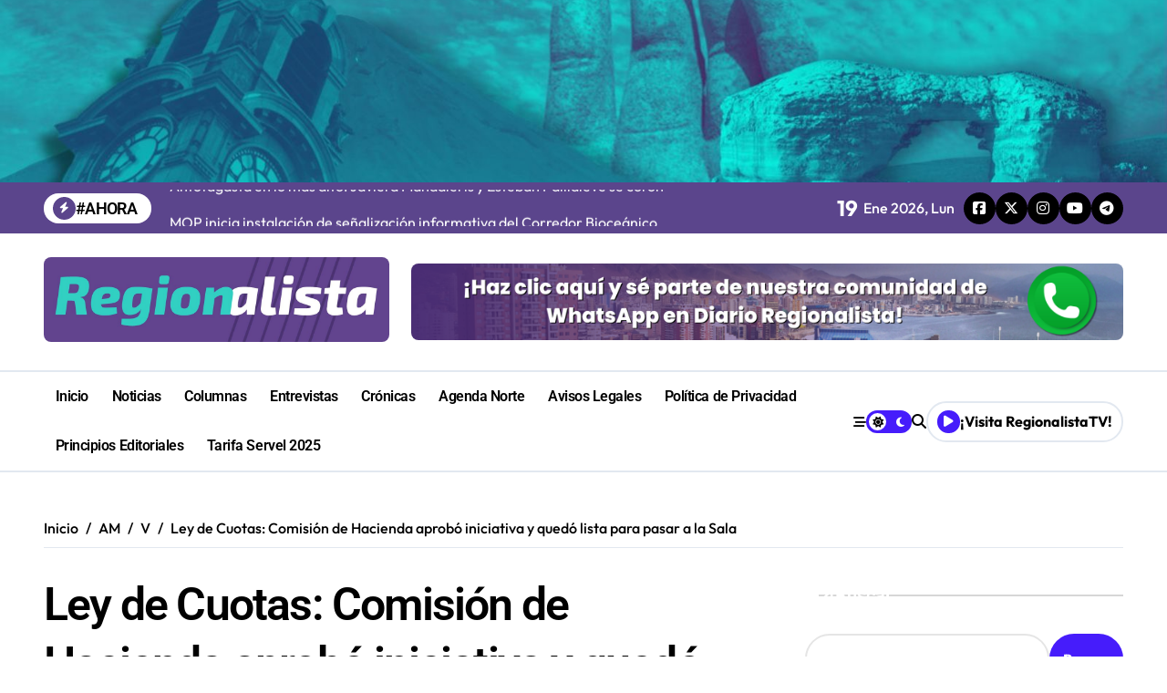

--- FILE ---
content_type: text/html; charset=UTF-8
request_url: https://regionalista.cl/2019/09/ley-de-cuotas-comision-de-hacienda-aprobo-iniciativa-y-quedo-lista-para-pasar-a-la-sala/
body_size: 49132
content:
<!-- =========================
Page Breadcrumb   
============================== -->
<!DOCTYPE html>
<html lang="es">
<head>
<meta charset="UTF-8">
<meta name="viewport" content="width=device-width, initial-scale=1">
<link rel="profile" href="http://gmpg.org/xfn/11">
<title>Ley de Cuotas: Comisión de Hacienda aprobó iniciativa y quedó lista para pasar a la Sala &#8211; Diario Regionalista Antofagasta</title>
<meta name='robots' content='max-image-preview:large' />
<link rel='dns-prefetch' href='//www.googletagmanager.com' />
<link rel='dns-prefetch' href='//stats.wp.com' />
<link rel='dns-prefetch' href='//widgets.wp.com' />
<link rel='dns-prefetch' href='//s0.wp.com' />
<link rel='dns-prefetch' href='//0.gravatar.com' />
<link rel='dns-prefetch' href='//1.gravatar.com' />
<link rel='dns-prefetch' href='//2.gravatar.com' />
<link rel="alternate" type="application/rss+xml" title="Diario Regionalista Antofagasta &raquo; Feed" href="https://regionalista.cl/feed/" />
<link rel="alternate" type="application/rss+xml" title="Diario Regionalista Antofagasta &raquo; Feed de los comentarios" href="https://regionalista.cl/comments/feed/" />
<link rel="alternate" title="oEmbed (JSON)" type="application/json+oembed" href="https://regionalista.cl/wp-json/oembed/1.0/embed?url=https%3A%2F%2Fregionalista.cl%2F2019%2F09%2Fley-de-cuotas-comision-de-hacienda-aprobo-iniciativa-y-quedo-lista-para-pasar-a-la-sala%2F" />
<link rel="alternate" title="oEmbed (XML)" type="text/xml+oembed" href="https://regionalista.cl/wp-json/oembed/1.0/embed?url=https%3A%2F%2Fregionalista.cl%2F2019%2F09%2Fley-de-cuotas-comision-de-hacienda-aprobo-iniciativa-y-quedo-lista-para-pasar-a-la-sala%2F&#038;format=xml" />
<style id='wp-img-auto-sizes-contain-inline-css' type='text/css'>
img:is([sizes=auto i],[sizes^="auto," i]){contain-intrinsic-size:3000px 1500px}
/*# sourceURL=wp-img-auto-sizes-contain-inline-css */
</style>
<link rel='stylesheet' id='newspaperup-theme-fonts-css' href='//regionalista.cl/wp-content/cache/wpfc-minified/dt57ulp4/6ecop.css' type='text/css' media='all' />
<style id='wp-block-library-inline-css' type='text/css'>
:root{--wp-block-synced-color:#7a00df;--wp-block-synced-color--rgb:122,0,223;--wp-bound-block-color:var(--wp-block-synced-color);--wp-editor-canvas-background:#ddd;--wp-admin-theme-color:#007cba;--wp-admin-theme-color--rgb:0,124,186;--wp-admin-theme-color-darker-10:#006ba1;--wp-admin-theme-color-darker-10--rgb:0,107,160.5;--wp-admin-theme-color-darker-20:#005a87;--wp-admin-theme-color-darker-20--rgb:0,90,135;--wp-admin-border-width-focus:2px}@media (min-resolution:192dpi){:root{--wp-admin-border-width-focus:1.5px}}.wp-element-button{cursor:pointer}:root .has-very-light-gray-background-color{background-color:#eee}:root .has-very-dark-gray-background-color{background-color:#313131}:root .has-very-light-gray-color{color:#eee}:root .has-very-dark-gray-color{color:#313131}:root .has-vivid-green-cyan-to-vivid-cyan-blue-gradient-background{background:linear-gradient(135deg,#00d084,#0693e3)}:root .has-purple-crush-gradient-background{background:linear-gradient(135deg,#34e2e4,#4721fb 50%,#ab1dfe)}:root .has-hazy-dawn-gradient-background{background:linear-gradient(135deg,#faaca8,#dad0ec)}:root .has-subdued-olive-gradient-background{background:linear-gradient(135deg,#fafae1,#67a671)}:root .has-atomic-cream-gradient-background{background:linear-gradient(135deg,#fdd79a,#004a59)}:root .has-nightshade-gradient-background{background:linear-gradient(135deg,#330968,#31cdcf)}:root .has-midnight-gradient-background{background:linear-gradient(135deg,#020381,#2874fc)}:root{--wp--preset--font-size--normal:16px;--wp--preset--font-size--huge:42px}.has-regular-font-size{font-size:1em}.has-larger-font-size{font-size:2.625em}.has-normal-font-size{font-size:var(--wp--preset--font-size--normal)}.has-huge-font-size{font-size:var(--wp--preset--font-size--huge)}.has-text-align-center{text-align:center}.has-text-align-left{text-align:left}.has-text-align-right{text-align:right}.has-fit-text{white-space:nowrap!important}#end-resizable-editor-section{display:none}.aligncenter{clear:both}.items-justified-left{justify-content:flex-start}.items-justified-center{justify-content:center}.items-justified-right{justify-content:flex-end}.items-justified-space-between{justify-content:space-between}.screen-reader-text{border:0;clip-path:inset(50%);height:1px;margin:-1px;overflow:hidden;padding:0;position:absolute;width:1px;word-wrap:normal!important}.screen-reader-text:focus{background-color:#ddd;clip-path:none;color:#444;display:block;font-size:1em;height:auto;left:5px;line-height:normal;padding:15px 23px 14px;text-decoration:none;top:5px;width:auto;z-index:100000}html :where(.has-border-color){border-style:solid}html :where([style*=border-top-color]){border-top-style:solid}html :where([style*=border-right-color]){border-right-style:solid}html :where([style*=border-bottom-color]){border-bottom-style:solid}html :where([style*=border-left-color]){border-left-style:solid}html :where([style*=border-width]){border-style:solid}html :where([style*=border-top-width]){border-top-style:solid}html :where([style*=border-right-width]){border-right-style:solid}html :where([style*=border-bottom-width]){border-bottom-style:solid}html :where([style*=border-left-width]){border-left-style:solid}html :where(img[class*=wp-image-]){height:auto;max-width:100%}:where(figure){margin:0 0 1em}html :where(.is-position-sticky){--wp-admin--admin-bar--position-offset:var(--wp-admin--admin-bar--height,0px)}@media screen and (max-width:600px){html :where(.is-position-sticky){--wp-admin--admin-bar--position-offset:0px}}
/*# sourceURL=wp-block-library-inline-css */
</style><style id='wp-block-archives-inline-css' type='text/css'>
.wp-block-archives{box-sizing:border-box}.wp-block-archives-dropdown label{display:block}
/*# sourceURL=https://regionalista.cl/wp-includes/blocks/archives/style.min.css */
</style>
<style id='wp-block-categories-inline-css' type='text/css'>
.wp-block-categories{box-sizing:border-box}.wp-block-categories.alignleft{margin-right:2em}.wp-block-categories.alignright{margin-left:2em}.wp-block-categories.wp-block-categories-dropdown.aligncenter{text-align:center}.wp-block-categories .wp-block-categories__label{display:block;width:100%}
/*# sourceURL=https://regionalista.cl/wp-includes/blocks/categories/style.min.css */
</style>
<style id='wp-block-heading-inline-css' type='text/css'>
h1:where(.wp-block-heading).has-background,h2:where(.wp-block-heading).has-background,h3:where(.wp-block-heading).has-background,h4:where(.wp-block-heading).has-background,h5:where(.wp-block-heading).has-background,h6:where(.wp-block-heading).has-background{padding:1.25em 2.375em}h1.has-text-align-left[style*=writing-mode]:where([style*=vertical-lr]),h1.has-text-align-right[style*=writing-mode]:where([style*=vertical-rl]),h2.has-text-align-left[style*=writing-mode]:where([style*=vertical-lr]),h2.has-text-align-right[style*=writing-mode]:where([style*=vertical-rl]),h3.has-text-align-left[style*=writing-mode]:where([style*=vertical-lr]),h3.has-text-align-right[style*=writing-mode]:where([style*=vertical-rl]),h4.has-text-align-left[style*=writing-mode]:where([style*=vertical-lr]),h4.has-text-align-right[style*=writing-mode]:where([style*=vertical-rl]),h5.has-text-align-left[style*=writing-mode]:where([style*=vertical-lr]),h5.has-text-align-right[style*=writing-mode]:where([style*=vertical-rl]),h6.has-text-align-left[style*=writing-mode]:where([style*=vertical-lr]),h6.has-text-align-right[style*=writing-mode]:where([style*=vertical-rl]){rotate:180deg}
/*# sourceURL=https://regionalista.cl/wp-includes/blocks/heading/style.min.css */
</style>
<style id='wp-block-latest-posts-inline-css' type='text/css'>
.wp-block-latest-posts{box-sizing:border-box}.wp-block-latest-posts.alignleft{margin-right:2em}.wp-block-latest-posts.alignright{margin-left:2em}.wp-block-latest-posts.wp-block-latest-posts__list{list-style:none}.wp-block-latest-posts.wp-block-latest-posts__list li{clear:both;overflow-wrap:break-word}.wp-block-latest-posts.is-grid{display:flex;flex-wrap:wrap}.wp-block-latest-posts.is-grid li{margin:0 1.25em 1.25em 0;width:100%}@media (min-width:600px){.wp-block-latest-posts.columns-2 li{width:calc(50% - .625em)}.wp-block-latest-posts.columns-2 li:nth-child(2n){margin-right:0}.wp-block-latest-posts.columns-3 li{width:calc(33.33333% - .83333em)}.wp-block-latest-posts.columns-3 li:nth-child(3n){margin-right:0}.wp-block-latest-posts.columns-4 li{width:calc(25% - .9375em)}.wp-block-latest-posts.columns-4 li:nth-child(4n){margin-right:0}.wp-block-latest-posts.columns-5 li{width:calc(20% - 1em)}.wp-block-latest-posts.columns-5 li:nth-child(5n){margin-right:0}.wp-block-latest-posts.columns-6 li{width:calc(16.66667% - 1.04167em)}.wp-block-latest-posts.columns-6 li:nth-child(6n){margin-right:0}}:root :where(.wp-block-latest-posts.is-grid){padding:0}:root :where(.wp-block-latest-posts.wp-block-latest-posts__list){padding-left:0}.wp-block-latest-posts__post-author,.wp-block-latest-posts__post-date{display:block;font-size:.8125em}.wp-block-latest-posts__post-excerpt,.wp-block-latest-posts__post-full-content{margin-bottom:1em;margin-top:.5em}.wp-block-latest-posts__featured-image a{display:inline-block}.wp-block-latest-posts__featured-image img{height:auto;max-width:100%;width:auto}.wp-block-latest-posts__featured-image.alignleft{float:left;margin-right:1em}.wp-block-latest-posts__featured-image.alignright{float:right;margin-left:1em}.wp-block-latest-posts__featured-image.aligncenter{margin-bottom:1em;text-align:center}
/*# sourceURL=https://regionalista.cl/wp-includes/blocks/latest-posts/style.min.css */
</style>
<style id='wp-block-search-inline-css' type='text/css'>
.wp-block-search__button{margin-left:10px;word-break:normal}.wp-block-search__button.has-icon{line-height:0}.wp-block-search__button svg{height:1.25em;min-height:24px;min-width:24px;width:1.25em;fill:currentColor;vertical-align:text-bottom}:where(.wp-block-search__button){border:1px solid #ccc;padding:6px 10px}.wp-block-search__inside-wrapper{display:flex;flex:auto;flex-wrap:nowrap;max-width:100%}.wp-block-search__label{width:100%}.wp-block-search.wp-block-search__button-only .wp-block-search__button{box-sizing:border-box;display:flex;flex-shrink:0;justify-content:center;margin-left:0;max-width:100%}.wp-block-search.wp-block-search__button-only .wp-block-search__inside-wrapper{min-width:0!important;transition-property:width}.wp-block-search.wp-block-search__button-only .wp-block-search__input{flex-basis:100%;transition-duration:.3s}.wp-block-search.wp-block-search__button-only.wp-block-search__searchfield-hidden,.wp-block-search.wp-block-search__button-only.wp-block-search__searchfield-hidden .wp-block-search__inside-wrapper{overflow:hidden}.wp-block-search.wp-block-search__button-only.wp-block-search__searchfield-hidden .wp-block-search__input{border-left-width:0!important;border-right-width:0!important;flex-basis:0;flex-grow:0;margin:0;min-width:0!important;padding-left:0!important;padding-right:0!important;width:0!important}:where(.wp-block-search__input){appearance:none;border:1px solid #949494;flex-grow:1;font-family:inherit;font-size:inherit;font-style:inherit;font-weight:inherit;letter-spacing:inherit;line-height:inherit;margin-left:0;margin-right:0;min-width:3rem;padding:8px;text-decoration:unset!important;text-transform:inherit}:where(.wp-block-search__button-inside .wp-block-search__inside-wrapper){background-color:#fff;border:1px solid #949494;box-sizing:border-box;padding:4px}:where(.wp-block-search__button-inside .wp-block-search__inside-wrapper) .wp-block-search__input{border:none;border-radius:0;padding:0 4px}:where(.wp-block-search__button-inside .wp-block-search__inside-wrapper) .wp-block-search__input:focus{outline:none}:where(.wp-block-search__button-inside .wp-block-search__inside-wrapper) :where(.wp-block-search__button){padding:4px 8px}.wp-block-search.aligncenter .wp-block-search__inside-wrapper{margin:auto}.wp-block[data-align=right] .wp-block-search.wp-block-search__button-only .wp-block-search__inside-wrapper{float:right}
/*# sourceURL=https://regionalista.cl/wp-includes/blocks/search/style.min.css */
</style>
<style id='wp-block-search-theme-inline-css' type='text/css'>
.wp-block-search .wp-block-search__label{font-weight:700}.wp-block-search__button{border:1px solid #ccc;padding:.375em .625em}
/*# sourceURL=https://regionalista.cl/wp-includes/blocks/search/theme.min.css */
</style>
<style id='wp-block-embed-inline-css' type='text/css'>
.wp-block-embed.alignleft,.wp-block-embed.alignright,.wp-block[data-align=left]>[data-type="core/embed"],.wp-block[data-align=right]>[data-type="core/embed"]{max-width:360px;width:100%}.wp-block-embed.alignleft .wp-block-embed__wrapper,.wp-block-embed.alignright .wp-block-embed__wrapper,.wp-block[data-align=left]>[data-type="core/embed"] .wp-block-embed__wrapper,.wp-block[data-align=right]>[data-type="core/embed"] .wp-block-embed__wrapper{min-width:280px}.wp-block-cover .wp-block-embed{min-height:240px;min-width:320px}.wp-block-embed{overflow-wrap:break-word}.wp-block-embed :where(figcaption){margin-bottom:1em;margin-top:.5em}.wp-block-embed iframe{max-width:100%}.wp-block-embed__wrapper{position:relative}.wp-embed-responsive .wp-has-aspect-ratio .wp-block-embed__wrapper:before{content:"";display:block;padding-top:50%}.wp-embed-responsive .wp-has-aspect-ratio iframe{bottom:0;height:100%;left:0;position:absolute;right:0;top:0;width:100%}.wp-embed-responsive .wp-embed-aspect-21-9 .wp-block-embed__wrapper:before{padding-top:42.85%}.wp-embed-responsive .wp-embed-aspect-18-9 .wp-block-embed__wrapper:before{padding-top:50%}.wp-embed-responsive .wp-embed-aspect-16-9 .wp-block-embed__wrapper:before{padding-top:56.25%}.wp-embed-responsive .wp-embed-aspect-4-3 .wp-block-embed__wrapper:before{padding-top:75%}.wp-embed-responsive .wp-embed-aspect-1-1 .wp-block-embed__wrapper:before{padding-top:100%}.wp-embed-responsive .wp-embed-aspect-9-16 .wp-block-embed__wrapper:before{padding-top:177.77%}.wp-embed-responsive .wp-embed-aspect-1-2 .wp-block-embed__wrapper:before{padding-top:200%}
/*# sourceURL=https://regionalista.cl/wp-includes/blocks/embed/style.min.css */
</style>
<style id='wp-block-embed-theme-inline-css' type='text/css'>
.wp-block-embed :where(figcaption){color:#555;font-size:13px;text-align:center}.is-dark-theme .wp-block-embed :where(figcaption){color:#ffffffa6}.wp-block-embed{margin:0 0 1em}
/*# sourceURL=https://regionalista.cl/wp-includes/blocks/embed/theme.min.css */
</style>
<style id='wp-block-group-inline-css' type='text/css'>
.wp-block-group{box-sizing:border-box}:where(.wp-block-group.wp-block-group-is-layout-constrained){position:relative}
/*# sourceURL=https://regionalista.cl/wp-includes/blocks/group/style.min.css */
</style>
<style id='wp-block-group-theme-inline-css' type='text/css'>
:where(.wp-block-group.has-background){padding:1.25em 2.375em}
/*# sourceURL=https://regionalista.cl/wp-includes/blocks/group/theme.min.css */
</style>
<style id='global-styles-inline-css' type='text/css'>
:root{--wp--preset--aspect-ratio--square: 1;--wp--preset--aspect-ratio--4-3: 4/3;--wp--preset--aspect-ratio--3-4: 3/4;--wp--preset--aspect-ratio--3-2: 3/2;--wp--preset--aspect-ratio--2-3: 2/3;--wp--preset--aspect-ratio--16-9: 16/9;--wp--preset--aspect-ratio--9-16: 9/16;--wp--preset--color--black: #000000;--wp--preset--color--cyan-bluish-gray: #abb8c3;--wp--preset--color--white: #ffffff;--wp--preset--color--pale-pink: #f78da7;--wp--preset--color--vivid-red: #cf2e2e;--wp--preset--color--luminous-vivid-orange: #ff6900;--wp--preset--color--luminous-vivid-amber: #fcb900;--wp--preset--color--light-green-cyan: #7bdcb5;--wp--preset--color--vivid-green-cyan: #00d084;--wp--preset--color--pale-cyan-blue: #8ed1fc;--wp--preset--color--vivid-cyan-blue: #0693e3;--wp--preset--color--vivid-purple: #9b51e0;--wp--preset--gradient--vivid-cyan-blue-to-vivid-purple: linear-gradient(135deg,rgb(6,147,227) 0%,rgb(155,81,224) 100%);--wp--preset--gradient--light-green-cyan-to-vivid-green-cyan: linear-gradient(135deg,rgb(122,220,180) 0%,rgb(0,208,130) 100%);--wp--preset--gradient--luminous-vivid-amber-to-luminous-vivid-orange: linear-gradient(135deg,rgb(252,185,0) 0%,rgb(255,105,0) 100%);--wp--preset--gradient--luminous-vivid-orange-to-vivid-red: linear-gradient(135deg,rgb(255,105,0) 0%,rgb(207,46,46) 100%);--wp--preset--gradient--very-light-gray-to-cyan-bluish-gray: linear-gradient(135deg,rgb(238,238,238) 0%,rgb(169,184,195) 100%);--wp--preset--gradient--cool-to-warm-spectrum: linear-gradient(135deg,rgb(74,234,220) 0%,rgb(151,120,209) 20%,rgb(207,42,186) 40%,rgb(238,44,130) 60%,rgb(251,105,98) 80%,rgb(254,248,76) 100%);--wp--preset--gradient--blush-light-purple: linear-gradient(135deg,rgb(255,206,236) 0%,rgb(152,150,240) 100%);--wp--preset--gradient--blush-bordeaux: linear-gradient(135deg,rgb(254,205,165) 0%,rgb(254,45,45) 50%,rgb(107,0,62) 100%);--wp--preset--gradient--luminous-dusk: linear-gradient(135deg,rgb(255,203,112) 0%,rgb(199,81,192) 50%,rgb(65,88,208) 100%);--wp--preset--gradient--pale-ocean: linear-gradient(135deg,rgb(255,245,203) 0%,rgb(182,227,212) 50%,rgb(51,167,181) 100%);--wp--preset--gradient--electric-grass: linear-gradient(135deg,rgb(202,248,128) 0%,rgb(113,206,126) 100%);--wp--preset--gradient--midnight: linear-gradient(135deg,rgb(2,3,129) 0%,rgb(40,116,252) 100%);--wp--preset--font-size--small: 13px;--wp--preset--font-size--medium: 20px;--wp--preset--font-size--large: 36px;--wp--preset--font-size--x-large: 42px;--wp--preset--spacing--20: 0.44rem;--wp--preset--spacing--30: 0.67rem;--wp--preset--spacing--40: 1rem;--wp--preset--spacing--50: 1.5rem;--wp--preset--spacing--60: 2.25rem;--wp--preset--spacing--70: 3.38rem;--wp--preset--spacing--80: 5.06rem;--wp--preset--shadow--natural: 6px 6px 9px rgba(0, 0, 0, 0.2);--wp--preset--shadow--deep: 12px 12px 50px rgba(0, 0, 0, 0.4);--wp--preset--shadow--sharp: 6px 6px 0px rgba(0, 0, 0, 0.2);--wp--preset--shadow--outlined: 6px 6px 0px -3px rgb(255, 255, 255), 6px 6px rgb(0, 0, 0);--wp--preset--shadow--crisp: 6px 6px 0px rgb(0, 0, 0);}:root :where(.is-layout-flow) > :first-child{margin-block-start: 0;}:root :where(.is-layout-flow) > :last-child{margin-block-end: 0;}:root :where(.is-layout-flow) > *{margin-block-start: 24px;margin-block-end: 0;}:root :where(.is-layout-constrained) > :first-child{margin-block-start: 0;}:root :where(.is-layout-constrained) > :last-child{margin-block-end: 0;}:root :where(.is-layout-constrained) > *{margin-block-start: 24px;margin-block-end: 0;}:root :where(.is-layout-flex){gap: 24px;}:root :where(.is-layout-grid){gap: 24px;}body .is-layout-flex{display: flex;}.is-layout-flex{flex-wrap: wrap;align-items: center;}.is-layout-flex > :is(*, div){margin: 0;}body .is-layout-grid{display: grid;}.is-layout-grid > :is(*, div){margin: 0;}.has-black-color{color: var(--wp--preset--color--black) !important;}.has-cyan-bluish-gray-color{color: var(--wp--preset--color--cyan-bluish-gray) !important;}.has-white-color{color: var(--wp--preset--color--white) !important;}.has-pale-pink-color{color: var(--wp--preset--color--pale-pink) !important;}.has-vivid-red-color{color: var(--wp--preset--color--vivid-red) !important;}.has-luminous-vivid-orange-color{color: var(--wp--preset--color--luminous-vivid-orange) !important;}.has-luminous-vivid-amber-color{color: var(--wp--preset--color--luminous-vivid-amber) !important;}.has-light-green-cyan-color{color: var(--wp--preset--color--light-green-cyan) !important;}.has-vivid-green-cyan-color{color: var(--wp--preset--color--vivid-green-cyan) !important;}.has-pale-cyan-blue-color{color: var(--wp--preset--color--pale-cyan-blue) !important;}.has-vivid-cyan-blue-color{color: var(--wp--preset--color--vivid-cyan-blue) !important;}.has-vivid-purple-color{color: var(--wp--preset--color--vivid-purple) !important;}.has-black-background-color{background-color: var(--wp--preset--color--black) !important;}.has-cyan-bluish-gray-background-color{background-color: var(--wp--preset--color--cyan-bluish-gray) !important;}.has-white-background-color{background-color: var(--wp--preset--color--white) !important;}.has-pale-pink-background-color{background-color: var(--wp--preset--color--pale-pink) !important;}.has-vivid-red-background-color{background-color: var(--wp--preset--color--vivid-red) !important;}.has-luminous-vivid-orange-background-color{background-color: var(--wp--preset--color--luminous-vivid-orange) !important;}.has-luminous-vivid-amber-background-color{background-color: var(--wp--preset--color--luminous-vivid-amber) !important;}.has-light-green-cyan-background-color{background-color: var(--wp--preset--color--light-green-cyan) !important;}.has-vivid-green-cyan-background-color{background-color: var(--wp--preset--color--vivid-green-cyan) !important;}.has-pale-cyan-blue-background-color{background-color: var(--wp--preset--color--pale-cyan-blue) !important;}.has-vivid-cyan-blue-background-color{background-color: var(--wp--preset--color--vivid-cyan-blue) !important;}.has-vivid-purple-background-color{background-color: var(--wp--preset--color--vivid-purple) !important;}.has-black-border-color{border-color: var(--wp--preset--color--black) !important;}.has-cyan-bluish-gray-border-color{border-color: var(--wp--preset--color--cyan-bluish-gray) !important;}.has-white-border-color{border-color: var(--wp--preset--color--white) !important;}.has-pale-pink-border-color{border-color: var(--wp--preset--color--pale-pink) !important;}.has-vivid-red-border-color{border-color: var(--wp--preset--color--vivid-red) !important;}.has-luminous-vivid-orange-border-color{border-color: var(--wp--preset--color--luminous-vivid-orange) !important;}.has-luminous-vivid-amber-border-color{border-color: var(--wp--preset--color--luminous-vivid-amber) !important;}.has-light-green-cyan-border-color{border-color: var(--wp--preset--color--light-green-cyan) !important;}.has-vivid-green-cyan-border-color{border-color: var(--wp--preset--color--vivid-green-cyan) !important;}.has-pale-cyan-blue-border-color{border-color: var(--wp--preset--color--pale-cyan-blue) !important;}.has-vivid-cyan-blue-border-color{border-color: var(--wp--preset--color--vivid-cyan-blue) !important;}.has-vivid-purple-border-color{border-color: var(--wp--preset--color--vivid-purple) !important;}.has-vivid-cyan-blue-to-vivid-purple-gradient-background{background: var(--wp--preset--gradient--vivid-cyan-blue-to-vivid-purple) !important;}.has-light-green-cyan-to-vivid-green-cyan-gradient-background{background: var(--wp--preset--gradient--light-green-cyan-to-vivid-green-cyan) !important;}.has-luminous-vivid-amber-to-luminous-vivid-orange-gradient-background{background: var(--wp--preset--gradient--luminous-vivid-amber-to-luminous-vivid-orange) !important;}.has-luminous-vivid-orange-to-vivid-red-gradient-background{background: var(--wp--preset--gradient--luminous-vivid-orange-to-vivid-red) !important;}.has-very-light-gray-to-cyan-bluish-gray-gradient-background{background: var(--wp--preset--gradient--very-light-gray-to-cyan-bluish-gray) !important;}.has-cool-to-warm-spectrum-gradient-background{background: var(--wp--preset--gradient--cool-to-warm-spectrum) !important;}.has-blush-light-purple-gradient-background{background: var(--wp--preset--gradient--blush-light-purple) !important;}.has-blush-bordeaux-gradient-background{background: var(--wp--preset--gradient--blush-bordeaux) !important;}.has-luminous-dusk-gradient-background{background: var(--wp--preset--gradient--luminous-dusk) !important;}.has-pale-ocean-gradient-background{background: var(--wp--preset--gradient--pale-ocean) !important;}.has-electric-grass-gradient-background{background: var(--wp--preset--gradient--electric-grass) !important;}.has-midnight-gradient-background{background: var(--wp--preset--gradient--midnight) !important;}.has-small-font-size{font-size: var(--wp--preset--font-size--small) !important;}.has-medium-font-size{font-size: var(--wp--preset--font-size--medium) !important;}.has-large-font-size{font-size: var(--wp--preset--font-size--large) !important;}.has-x-large-font-size{font-size: var(--wp--preset--font-size--x-large) !important;}
/*# sourceURL=global-styles-inline-css */
</style>
<style id='core-block-supports-inline-css' type='text/css'>
.wp-container-core-group-is-layout-fe9cc265{flex-direction:column;align-items:flex-start;}
/*# sourceURL=core-block-supports-inline-css */
</style>
<style id='classic-theme-styles-inline-css' type='text/css'>
/*! This file is auto-generated */
.wp-block-button__link{color:#fff;background-color:#32373c;border-radius:9999px;box-shadow:none;text-decoration:none;padding:calc(.667em + 2px) calc(1.333em + 2px);font-size:1.125em}.wp-block-file__button{background:#32373c;color:#fff;text-decoration:none}
/*# sourceURL=/wp-includes/css/classic-themes.min.css */
</style>
<link rel='stylesheet' id='all-css-css' href='//regionalista.cl/wp-content/cache/wpfc-minified/dhv8x9gd/6ecop.css' type='text/css' media='all' />
<link rel='stylesheet' id='dark-css' href='//regionalista.cl/wp-content/cache/wpfc-minified/mcnw7n3v/6ecop.css' type='text/css' media='all' />
<link rel='stylesheet' id='core-css' href='//regionalista.cl/wp-content/cache/wpfc-minified/37j1w4u/6ecop.css' type='text/css' media='all' />
<link rel='stylesheet' id='newspaperup-style-css' href='//regionalista.cl/wp-content/cache/wpfc-minified/8tnwoxn8/6ecop.css' type='text/css' media='all' />
<style id='newspaperup-style-inline-css' type='text/css'>
h1, .h1, h2, .h2, h3, .h3, h4, .h4, h5, .h5, h6, .h6, .wp-block-search__label {
font-weight:600 !important;
font-family:Roboto !important;
}.navbar-wp .sm-clean > li > a, .navbar-wp .dropdown-menu > li > a {
font-weight:600 !important;
font-family:Roboto !important;
}
footer .bs-footer-bottom-area .custom-logo, footer .bs-footer-copyright .custom-logo { width: 0px;} footer .bs-footer-bottom-area .custom-logo, footer .bs-footer-copyright .custom-logo { height: 0px;} 
/*# sourceURL=newspaperup-style-inline-css */
</style>
<link rel='stylesheet' id='wp-core-css' href='//regionalista.cl/wp-content/cache/wpfc-minified/7kxysdij/6ecop.css' type='text/css' media='all' />
<link rel='stylesheet' id='default-css' href='//regionalista.cl/wp-content/cache/wpfc-minified/7c33of28/6ecop.css' type='text/css' media='all' />
<link rel='stylesheet' id='swiper-bundle-css-css' href='//regionalista.cl/wp-content/cache/wpfc-minified/g26psmmq/6ecop.css' type='text/css' media='all' />
<link rel='stylesheet' id='menu-core-css-css' href='//regionalista.cl/wp-content/cache/wpfc-minified/lpn57gim/6ecop.css' type='text/css' media='all' />
<link rel='stylesheet' id='smartmenus-css' href='//regionalista.cl/wp-content/cache/wpfc-minified/8vih5s95/6ecop.css' type='text/css' media='all' />
<link rel='stylesheet' id='jetpack_likes-css' href='//regionalista.cl/wp-content/cache/wpfc-minified/e2w1e65n/6ecop.css' type='text/css' media='all' />
<link rel='stylesheet' id='sharedaddy-css' href='//regionalista.cl/wp-content/cache/wpfc-minified/pzzpi20/6ecop.css' type='text/css' media='all' />
<link rel='stylesheet' id='social-logos-css' href='//regionalista.cl/wp-content/cache/wpfc-minified/lckz7w99/6ecop.css' type='text/css' media='all' />
<script type="text/javascript" src="https://regionalista.cl/wp-includes/js/jquery/jquery.min.js?ver=3.7.1" id="jquery-core-js"></script>
<script type="text/javascript" src="https://regionalista.cl/wp-includes/js/jquery/jquery-migrate.min.js?ver=3.4.1" id="jquery-migrate-js"></script>
<script type="text/javascript" src="https://regionalista.cl/wp-content/themes/newspaperup/js/navigation.js?ver=6.9" id="newspaperup-navigation-js"></script>
<script type="text/javascript" src="https://regionalista.cl/wp-content/themes/newspaperup/js/swiper-bundle.js?ver=6.9" id="swiper-bundle-js"></script>
<script type="text/javascript" src="https://regionalista.cl/wp-content/themes/newspaperup/js/hc-sticky.js?ver=6.9" id="sticky-js-js"></script>
<script type="text/javascript" src="https://regionalista.cl/wp-content/themes/newspaperup/js/jquery.sticky.js?ver=6.9" id="sticky-header-js-js"></script>
<script type="text/javascript" src="https://regionalista.cl/wp-content/themes/newspaperup/js/jquery.smartmenus.js?ver=6.9" id="smartmenus-js-js"></script>
<script type="text/javascript" src="https://regionalista.cl/wp-content/themes/newspaperup/js/jquery.cookie.min.js?ver=6.9" id="jquery-cookie-js"></script>
<!-- Fragmento de código de la etiqueta de Google (gtag.js) añadida por Site Kit -->
<!-- Fragmento de código de Google Analytics añadido por Site Kit -->
<script type="text/javascript" src="https://www.googletagmanager.com/gtag/js?id=GT-5NTJ8PWD" id="google_gtagjs-js" async></script>
<script type="text/javascript" id="google_gtagjs-js-after">
/* <![CDATA[ */
window.dataLayer = window.dataLayer || [];function gtag(){dataLayer.push(arguments);}
gtag("set","linker",{"domains":["regionalista.cl"]});
gtag("js", new Date());
gtag("set", "developer_id.dZTNiMT", true);
gtag("config", "GT-5NTJ8PWD", {"googlesitekit_post_author":"Redacci\u00f3n","googlesitekit_post_date":"20190913"});
window._googlesitekit = window._googlesitekit || {}; window._googlesitekit.throttledEvents = []; window._googlesitekit.gtagEvent = (name, data) => { var key = JSON.stringify( { name, data } ); if ( !! window._googlesitekit.throttledEvents[ key ] ) { return; } window._googlesitekit.throttledEvents[ key ] = true; setTimeout( () => { delete window._googlesitekit.throttledEvents[ key ]; }, 5 ); gtag( "event", name, { ...data, event_source: "site-kit" } ); }; 
//# sourceURL=google_gtagjs-js-after
/* ]]> */
</script>
<link rel="https://api.w.org/" href="https://regionalista.cl/wp-json/" /><link rel="alternate" title="JSON" type="application/json" href="https://regionalista.cl/wp-json/wp/v2/posts/10481" /><link rel="EditURI" type="application/rsd+xml" title="RSD" href="https://regionalista.cl/xmlrpc.php?rsd" />
<meta name="generator" content="WordPress 6.9" />
<link rel="canonical" href="https://regionalista.cl/2019/09/ley-de-cuotas-comision-de-hacienda-aprobo-iniciativa-y-quedo-lista-para-pasar-a-la-sala/" />
<link rel='shortlink' href='https://regionalista.cl/?p=10481' />
<meta name="generator" content="Site Kit by Google 1.170.0" />	<style>img#wpstats{display:none}</style>
<style>
.bs-blog-post p:nth-of-type(1)::first-letter {
display: none;
}
</style>
<meta name="description" content="DIPUTADA MARCELA HERNANDO LLAMÓ AL GOBIERNO A PONER URGENCIA AL PROYECTO. Por unanimidad fue aprobado en la Comisión de Hacienda de la Cámara de Diputados el proyecto de Ley de Cuotas para las próximas elecciones Municipales y de Consejeros Regionales, iniciativa impulsada por la diputada Marcela Hernando, quien valoró el nuevo paso que consiguió su&hellip;" />
<style type="text/css">
.site-title,
.site-description {
position: absolute;
clip: rect(1px, 1px, 1px, 1px);
}
</style>
<!-- Jetpack Open Graph Tags -->
<meta property="og:type" content="article" />
<meta property="og:title" content="Ley de Cuotas: Comisión de Hacienda aprobó iniciativa y quedó lista para pasar a la Sala" />
<meta property="og:url" content="https://regionalista.cl/2019/09/ley-de-cuotas-comision-de-hacienda-aprobo-iniciativa-y-quedo-lista-para-pasar-a-la-sala/" />
<meta property="og:description" content="DIPUTADA MARCELA HERNANDO LLAMÓ AL GOBIERNO A PONER URGENCIA AL PROYECTO. Por unanimidad fue aprobado en la Comisión de Hacienda de la Cámara de Diputados el proyecto de Ley de Cuotas para las próx…" />
<meta property="article:published_time" content="2019-09-13T15:32:46+00:00" />
<meta property="article:modified_time" content="2024-02-27T12:38:48+00:00" />
<meta property="og:site_name" content="Diario Regionalista Antofagasta" />
<meta property="og:image" content="https://regionalista.cl/wp-content/uploads/2019/04/Marcela-Hernando-ley-educación-sexual.jpeg" />
<meta property="og:image:width" content="669" />
<meta property="og:image:height" content="520" />
<meta property="og:image:alt" content="" />
<meta property="og:locale" content="es_ES" />
<meta name="twitter:text:title" content="Ley de Cuotas: Comisión de Hacienda aprobó iniciativa y quedó lista para pasar a la Sala" />
<meta name="twitter:image" content="https://regionalista.cl/wp-content/uploads/2019/04/Marcela-Hernando-ley-educación-sexual.jpeg?w=640" />
<meta name="twitter:card" content="summary_large_image" />
<!-- End Jetpack Open Graph Tags -->
<link rel="icon" href="https://regionalista.cl/wp-content/uploads/2025/03/cropped-Logo-Regionalista-2-32x32.jpg" sizes="32x32" />
<link rel="icon" href="https://regionalista.cl/wp-content/uploads/2025/03/cropped-Logo-Regionalista-2-192x192.jpg" sizes="192x192" />
<link rel="apple-touch-icon" href="https://regionalista.cl/wp-content/uploads/2025/03/cropped-Logo-Regionalista-2-180x180.jpg" />
<meta name="msapplication-TileImage" content="https://regionalista.cl/wp-content/uploads/2025/03/cropped-Logo-Regionalista-2-270x270.jpg" />
<link rel='stylesheet' id='dashicons-css' href='//regionalista.cl/wp-content/cache/wpfc-minified/2c7fq6bm/6ecop.css' type='text/css' media='all' />
<link rel='stylesheet' id='multiple-authors-widget-css-css' href='//regionalista.cl/wp-content/cache/wpfc-minified/dix7otb9/6ecop.css' type='text/css' media='all' />
<style id='multiple-authors-widget-css-inline-css' type='text/css'>
:root { --ppa-color-scheme: #655997; --ppa-color-scheme-active: #514779; }
/*# sourceURL=multiple-authors-widget-css-inline-css */
</style>
<link rel='stylesheet' id='multiple-authors-fontawesome-css' href='https://cdnjs.cloudflare.com/ajax/libs/font-awesome/6.7.1/css/all.min.css?ver=4.10.1' type='text/css' media='all' />
</head>
<body class="wp-singular post-template-default single single-post postid-10481 single-format-standard wp-custom-logo wp-embed-responsive wp-theme-newspaperup wide  ta-hide-date-author-in-list defaultcolor" >
<div id="page" class="site">
<a class="skip-link screen-reader-text" href="#content">
Saltar al contenido    </a>
<!--wrapper-->
<div class="wrapper" id="custom-background-css">
<!--==================== Header ====================-->
<div class="header-image-section" style="background:url('https://regionalista.cl/wp-content/uploads/2025/03/cropped-RICARDO-REELECTO-1600-x-600-px-1600-x-600-px.jpg') no-repeat center/cover;">
<div class="overlay" style="">
</div>
</div>
<!--header-->
<header class="bs-default">
<div class="clearfix"></div>
<div class="bs-head-detail d-none d-lg-flex">
<!--top-bar-->
<div class="container">
<div class="row align-items-center">
<!-- col-md-7 -->
<div class="col-md-7 col-xs-12">
<!-- bs-latest-news -->
<div class="bs-latest-news">
<div class="bn_title">
<h5 class="title"><i class="fas fa-bolt"></i><span>#AHORA</span></h5>
</div>
<!-- bs-latest-news_slider -->
<div class="bs-latest-news-slider swipe bs swiper-container">
<div class="swiper-wrapper">
<div class="swiper-slide">
<a href="https://regionalista.cl/2026/01/antofagasta-en-lo-mas-alto-javiera-mandaleris-y-esteban-paillaleve-se-coronan-campeones-nacionales-de-cueca-2026/">
<span>Antofagasta en lo más alto: Javiera Mandaleris y Esteban Paillaleve se coronan campeones nacionales de cueca 2026</span>
</a>
</div> 
<div class="swiper-slide">
<a href="https://regionalista.cl/2026/01/mop-inicia-instalacion-de-senalizacion-informativa-del-corredor-bioceanico/">
<span>MOP inicia instalación de señalización informativa del Corredor Bioceánico</span>
</a>
</div> 
<div class="swiper-slide">
<a href="https://regionalista.cl/2026/01/el-boxeo-internacional-llega-a-la-perla-antofagastino-buscara-escalar-500-puestos-en-el-ranking-mundial-profesional/">
<span>El boxeo internacional llega a La Perla: Antofagastino buscará escalar 500 puestos en el ranking mundial profesional</span>
</a>
</div> 
<div class="swiper-slide">
<a href="https://regionalista.cl/2026/01/conoce-los-puntos-de-acopio-en-antofagasta-para-solidarizar-con-las-victimas-de-incendios-forestales-en-el-sur-de-chile/">
<span>Conoce los puntos de acopio en Antofagasta para solidarizar con las víctimas de incendios forestales en el sur de Chile</span>
</a>
</div> 
<div class="swiper-slide">
<a href="https://regionalista.cl/2026/01/con-los-primos-grimalt-torneo-interregional-de-voleibol-playa-abre-el-verano-en-antofagasta/">
<span>Con los primos Grimalt: Torneo interregional de vóleibol playa abre el verano en Antofagasta</span>
</a>
</div> 
<div class="swiper-slide">
<a href="https://regionalista.cl/2026/01/caso-plan-9-papers-destituyen-a-funcionarios-y-ex-trabajadores-municipales/">
<span>Caso «Plan 9 Papers»: Destituyen a funcionarios y ex trabajadores municipales</span>
</a>
</div> 
<div class="swiper-slide">
<a href="https://regionalista.cl/2026/01/zorros-del-desierto-el-sueno-y-la-lucha-del-exalcalde-esteban-velasquez-por-un-estadio-para-calama-en-la-vision-de-martin-navarro-presidente-de-fedemu/">
<span>Zorros del Desierto: El sueño y la lucha del exalcalde Esteban Velásquez por un estadio para Calama, en la visión de Martín Navarro, presidente de FEDEMU</span>
</a>
</div> 
<div class="swiper-slide">
<a href="https://regionalista.cl/2026/01/brote-eta-prohiben-funcionamiento-a-restoran-en-san-pedro-de-atacama/">
<span>Brote ETA: prohíben funcionamiento a restorán en San Pedro de Atacama</span>
</a>
</div> 
<div class="swiper-slide">
<a href="https://regionalista.cl/2026/01/salud-prohibe-funcionamiento-a-centro-de-estetica-clandestino-en-sector-norte-de-antofagasta/">
<span>Salud prohíbe funcionamiento a centro de estética clandestino en sector norte de Antofagasta</span>
</a>
</div> 
<div class="swiper-slide">
<a href="https://regionalista.cl/2026/01/corte-ratifica-multa-de-mas-de-6-millones-a-latam-por-incumplimientos-en-aeropuerto-de-antofagasta/">
<span>Corte ratifica multa de más de 6 millones a LATAM por incumplimientos en aeropuerto de Antofagasta</span>
</a>
</div> 
</div>
</div>
<!-- // bs-latest-news_slider -->
</div>
<!-- bs-latest-news -->
<!--/col-md-7-->
</div>
<!--col-md-5-->
<div class="col-md-5 col-xs-12">
<div class="tobbar-right d-flex align-center justify-end">
<div class="top-date ms-1">
<span class="day">
19                </span>
Ene 2026, Lun            </div>
<ul class="bs-social">
<li>
<a target="_blank" href="https://www.facebook.com/regionalistadiario/">
<i class="fab fa-facebook-square"></i>
</a>
</li>
<li>
<a target="_blank" href="https://x.com/ERegionalista">
<i class="fa-brands fa-x-twitter"></i>
</a>
</li>
<li>
<a target="_blank" href="https://www.instagram.com/regionalistadiario/">
<i class="fab fa-instagram"></i>
</a>
</li>
<li>
<a target="_blank" href="https://www.youtube.com/@RegionalistaTV">
<i class="fab fa-youtube"></i>
</a>
</li>
<li>
<a target="_blank" href="https://www.youtube.com/@RegionalistaTV/">
<i class="fab fa-telegram"></i>
</a>
</li>
</ul>          </div>
</div>
<!--/col-md-5-->
</div>
</div>
<!--/top-bar-->
</div>
<!-- Main Menu Area-->
<div class="bs-header-main">
<div class="inner overlay responsive">
<div class="container">
<div class="row align-center">
<div class="col-md-4">
<!-- logo-->
<div class="logo">
<div class="site-logo">
<a href="https://regionalista.cl/" class="navbar-brand" rel="home"><img width="1198" height="292" src="https://regionalista.cl/wp-content/uploads/2025/03/cropped-Logo-Regionalista-2-2.jpg" class="custom-logo" alt="Diario Regionalista Antofagasta" decoding="async" fetchpriority="high" srcset="https://regionalista.cl/wp-content/uploads/2025/03/cropped-Logo-Regionalista-2-2.jpg 1198w, https://regionalista.cl/wp-content/uploads/2025/03/cropped-Logo-Regionalista-2-2-300x73.jpg 300w, https://regionalista.cl/wp-content/uploads/2025/03/cropped-Logo-Regionalista-2-2-1024x250.jpg 1024w, https://regionalista.cl/wp-content/uploads/2025/03/cropped-Logo-Regionalista-2-2-768x187.jpg 768w" sizes="(max-width: 1198px) 100vw, 1198px" /></a>  </div>
<div class="site-branding-text d-none">
<p class="site-title"> <a href="https://regionalista.cl/" rel="home">Diario Regionalista Antofagasta</a></p>
<p class="site-description">Entérate de las últimas noticias de Antofagasta, Calama, Tocopilla, Taltal, San Pedro de Atacama, Ollagüe, Sierra Gorda, Mejillones y María Elena, ¡Somos tu voz en la Región de Antofagasta!</p>
</div>
</div><!-- /logo-->
</div>
<div class="col-md-8">
<!-- advertisement Area-->
<div class="advertising-banner"> 
<a class="pull-right img-fluid" href="https://chat.whatsapp.com/DAejuv4MW7r7HHiEAFGwSw" target="_blank">
<img width="930" height="100" src="https://regionalista.cl/wp-content/uploads/2025/03/cropped-Digital-930-x-100-px-1-1.png" class="attachment-full size-full" alt="" decoding="async" srcset="https://regionalista.cl/wp-content/uploads/2025/03/cropped-Digital-930-x-100-px-1-1.png 930w, https://regionalista.cl/wp-content/uploads/2025/03/cropped-Digital-930-x-100-px-1-1-300x32.png 300w, https://regionalista.cl/wp-content/uploads/2025/03/cropped-Digital-930-x-100-px-1-1-768x83.png 768w" sizes="(max-width: 930px) 100vw, 930px" />                </a>  
</div>
<!-- advertisement--> 
</div>
</div>
</div><!-- /container-->
</div><!-- /inner-->
</div>
<!-- /Main Menu Area-->
<!-- Header bottom -->
<div class="bs-menu-full sticky-header">
<div class="container">
<div class="main-nav d-flex align-center"> 
<div class="navbar-wp">
<button class="menu-btn">
<span class="icon-bar"></span>
<span class="icon-bar"></span>
<span class="icon-bar"></span>
</button>
<nav id="main-nav" class="nav-wp justify-start">
<!-- Sample menu definition -->
<ul id="menu-menu" class="sm sm-clean"><li id="menu-item-191587" class="menu-item menu-item-type-custom menu-item-object-custom menu-item-home menu-item-191587"><a class="nav-link" title="Inicio" href="https://regionalista.cl">Inicio</a></li>
<li id="menu-item-191593" class="menu-item menu-item-type-taxonomy menu-item-object-category menu-item-191593"><a class="nav-link" title="Noticias" href="https://regionalista.cl/category/noticias/">Noticias</a></li>
<li id="menu-item-191637" class="menu-item menu-item-type-taxonomy menu-item-object-category menu-item-191637"><a class="nav-link" title="Columnas" href="https://regionalista.cl/category/columnas/">Columnas</a></li>
<li id="menu-item-191638" class="menu-item menu-item-type-taxonomy menu-item-object-category menu-item-191638"><a class="nav-link" title="Entrevistas" href="https://regionalista.cl/category/entrevistas/">Entrevistas</a></li>
<li id="menu-item-191639" class="menu-item menu-item-type-taxonomy menu-item-object-category menu-item-191639"><a class="nav-link" title="Crónicas" href="https://regionalista.cl/category/cronicas/">Crónicas</a></li>
<li id="menu-item-191597" class="menu-item menu-item-type-taxonomy menu-item-object-category menu-item-191597"><a class="nav-link" title="Agenda Norte" href="https://regionalista.cl/category/agenda-norte/">Agenda Norte</a></li>
<li id="menu-item-191589" class="menu-item menu-item-type-post_type menu-item-object-page menu-item-191589"><a class="nav-link" title="Avisos Legales" href="https://regionalista.cl/clasificados/">Avisos Legales</a></li>
<li id="menu-item-191590" class="menu-item menu-item-type-post_type menu-item-object-page menu-item-191590"><a class="nav-link" title="Política de Privacidad" href="https://regionalista.cl/politica-de-privacidad/">Política de Privacidad</a></li>
<li id="menu-item-191591" class="menu-item menu-item-type-post_type menu-item-object-page menu-item-191591"><a class="nav-link" title="Principios Editoriales" href="https://regionalista.cl/quienes-somos/">Principios Editoriales</a></li>
<li id="menu-item-193252" class="menu-item menu-item-type-post_type menu-item-object-post menu-item-193252"><a class="nav-link" title="Tarifa Servel 2025" href="https://regionalista.cl/2025/09/eeleccion-presidencial-y-parlamentaria-2025-valores-publicidad-en-regionalista-cl/">Tarifa Servel 2025</a></li>
</ul>      </nav> 
</div>
<div class="right-nav">
<!-- Off Canvas -->
<div class="hedaer-offcanvas d-none d-lg-block">
<button class="offcanvas-trigger" bs-data-clickable-end="true">
<i class="fa-solid fa-bars-staggered"></i>
</button>
</div>
<!-- /Off Canvas -->
<label class="switch d-none d-lg-inline-block" for="switch">
<input type="checkbox" name="theme" id="switch" class="defaultcolor" data-skin-mode="defaultcolor">
<span class="slider"></span>
</label>
<!-- search-->
<a class="msearch element" href="#" bs-search-clickable="true">
<i class="fa-solid fa-magnifying-glass"></i>
</a>
<!-- /search-->
<a href="https://www.youtube.com/@RegionalistaTV/" class="subscribe-btn btn btn-one d-flex" data-text="¡Visita RegionalistaTV!"  target="_blank">
<i class="fas fa-play"></i> <span>¡Visita RegionalistaTV!</span>    </a>
</div>
</div>
</div>
</div> 
<!-- Header bottom -->
</header>
<main id="content" class="single-class content">
<!--/container-->
<div class="container"> 
<!--==================== breadcrumb section ====================-->
<div class="bs-card-box page-entry-title">            <div class="bs-breadcrumb-section">
<div class="overlay">
<div class="row">
<nav aria-label="breadcrumb">
<ol class="breadcrumb">
<div role="navigation" aria-label="Migas de pan" class="breadcrumb-trail breadcrumbs" itemprop="breadcrumb"><ul class="breadcrumb trail-items" itemscope itemtype="http://schema.org/BreadcrumbList"><meta name="numberOfItems" content="4" /><meta name="itemListOrder" content="Ascending" /><li itemprop="itemListElement breadcrumb-item" itemscope itemtype="http://schema.org/ListItem" class="trail-item breadcrumb-item  trail-begin"><a href="https://regionalista.cl/" rel="home" itemprop="item"><span itemprop="name">Inicio</span></a><meta itemprop="position" content="1" /></li><li itemprop="itemListElement breadcrumb-item" itemscope itemtype="http://schema.org/ListItem" class="trail-item breadcrumb-item "><a href="https://regionalista.cl/2019/" itemprop="item"><span itemprop="name">AM</span></a><meta itemprop="position" content="2" /></li><li itemprop="itemListElement breadcrumb-item" itemscope itemtype="http://schema.org/ListItem" class="trail-item breadcrumb-item "><a href="https://regionalista.cl/2019/09/" itemprop="item"><span itemprop="name">V</span></a><meta itemprop="position" content="3" /></li><li itemprop="itemListElement breadcrumb-item" itemscope itemtype="http://schema.org/ListItem" class="trail-item breadcrumb-item  trail-end"><span itemprop="name"><span itemprop="name">Ley de Cuotas: Comisión de Hacienda aprobó iniciativa y quedó lista para pasar a la Sala</span></span><meta itemprop="position" content="4" /></li></ul></div> 
</ol>
</nav>
</div>
</div>
</div>
</div>      <!--row-->
<div class="row"> 
<div class="col-lg-8 content-right"> 
<div class="bs-blog-post single"> 
<div class="bs-header">
<h1 class="title" title="Ley de Cuotas: Comisión de Hacienda aprobó iniciativa y quedó lista para pasar a la Sala">
Ley de Cuotas: Comisión de Hacienda aprobó iniciativa y quedó lista para pasar a la Sala                        </h1> 
<div class="bs-info-author-block">
<div class="bs-blog-meta mb-0">
<span class="bs-author">
<a class="bs-author-pic" href="https://regionalista.cl/author/regionalista/"> 
<img alt='' src='https://secure.gravatar.com/avatar/7a083455e5e7676a610529bc7886f47941fadcb6195530ecc8345f68a3702a76?s=150&#038;d=mm&#038;r=g' srcset='https://secure.gravatar.com/avatar/7a083455e5e7676a610529bc7886f47941fadcb6195530ecc8345f68a3702a76?s=300&#038;d=mm&#038;r=g 2x' class='avatar avatar-150 photo' height='150' width='150' decoding='async'/> 
Por Redacción            </a>
</span>
<span class="bs-blog-date">
<a href="https://regionalista.cl/2019/09/"><time datetime="">Sep 13, 2019</time></a>
</span>
<span class="comments-link"> 
<a href="https://regionalista.cl/2019/09/ley-de-cuotas-comision-de-hacienda-aprobo-iniciativa-y-quedo-lista-para-pasar-a-la-sala/">
No hay comentarios            </a> 
</span>
</div>
</div>
<div class="bs-blog-thumb"><img width="669" height="520" src="https://regionalista.cl/wp-content/uploads/2019/04/Marcela-Hernando-ley-educación-sexual.jpeg" class=" wp-post-image" alt="" decoding="async" srcset="https://regionalista.cl/wp-content/uploads/2019/04/Marcela-Hernando-ley-educación-sexual.jpeg 669w, https://regionalista.cl/wp-content/uploads/2019/04/Marcela-Hernando-ley-educación-sexual-300x233.jpeg 300w, https://regionalista.cl/wp-content/uploads/2019/04/Marcela-Hernando-ley-educación-sexual-540x420.jpeg 540w" sizes="(max-width: 669px) 100vw, 669px" /></div>            </div>
<article class="small single">
<p style="font-weight: 400;"><strong>DIPUTADA MARCELA HERNANDO LLAMÓ AL GOBIERNO A PONER URGENCIA AL PROYECTO.</strong></p>
<p style="font-weight: 400;">Por unanimidad fue aprobado en la Comisión de Hacienda de la Cámara de Diputados el proyecto de Ley de Cuotas para las próximas elecciones Municipales y de Consejeros Regionales, iniciativa impulsada por la diputada Marcela Hernando, quien valoró el nuevo paso que consiguió su moción parlamentaria.</p>
<p style="font-weight: 400;">«Hago un llamado al Gobierno para que ponga urgencia al proyecto y así lo podamos ver luego en Sala», indicó Hernando, para luego destacar que la iniciativa «hoy se ha transformado en un proyecto bastante consensuado y por lo tanto, será de fácil y rápido despacho para que se vaya al Senado».</p>
<p style="font-weight: 400;">En éste sentido, Marcela Hernando señaló que la Ley de Cuotas despertó el interés de los partidos políticos de manera transversal, «ya que al tener financiamiento, más mujeres se animarán a postular a algún cargo de elección popular. Por ello me parece que podría ser tratada pronto y adelantarse a otras iniciativas que son mucho más lentas de tratar».</p>
<p style="font-weight: 400;">La moción de la diputada Hernando fue aprobada en los mismos términos con los que pasó su trámite legislativo en la Comisión de Gobierno Interior de la Cámara, lo que refleja el apoyo con el que cuenta.</p>
<!--begin code -->
<div class="pp-multiple-authors-boxes-wrapper pp-multiple-authors-wrapper pp-multiple-authors-layout-simple_list multiple-authors-target-the-content box-post-id-191613 box-instance-id-1 ppma_boxes_191613"
data-post_id="191613"
data-instance_id="1"
data-additional_class="pp-multiple-authors-layout-simple_list.multiple-authors-target-the-content"
data-original_class="pp-multiple-authors-boxes-wrapper pp-multiple-authors-wrapper box-post-id-191613 box-instance-id-1">
<span class="ppma-layout-prefix"></span>
<div class="ppma-author-category-wrap">
<span class="ppma-category-group ppma-category-group-1 category-index-0">
<ul class="pp-multiple-authors-boxes-ul author-ul-0">
<li class="pp-multiple-authors-boxes-li author_index_0 author_regionalista has-avatar">
<div class="pp-author-boxes-avatar">
<div class="avatar-image">
<img alt='Redacción' src='https://regionalista.cl/wp-content/uploads/2025/03/cropped-cropped-Logo-Regionalista-2.jpg' srcset='https://regionalista.cl/wp-content/uploads/2025/03/cropped-cropped-Logo-Regionalista-2.jpg 2x' class='avatar avatar-35 photo avatar-default' height='35' width='35' />                                                                                                                                                                                                            </div>
</div>
<div class="pp-author-boxes-avatar-details">
<div class="pp-author-boxes-name multiple-authors-name"><a href="https://regionalista.cl/author/regionalista/" rel="author" title="Redacción" class="author url fn">Redacción</a></div>                                                                                                                                                                                                
</div>
</li>
</ul>
</span>
</div>
<span class="ppma-layout-suffix"></span>
</div>
<!--end code -->
<div class="sharedaddy sd-sharing-enabled"><div class="robots-nocontent sd-block sd-social sd-social-icon-text sd-sharing"><h3 class="sd-title">Comparte esto:</h3><div class="sd-content"><ul><li class="share-facebook"><a rel="nofollow noopener noreferrer"
data-shared="sharing-facebook-10481"
class="share-facebook sd-button share-icon"
href="https://regionalista.cl/2019/09/ley-de-cuotas-comision-de-hacienda-aprobo-iniciativa-y-quedo-lista-para-pasar-a-la-sala/?share=facebook"
target="_blank"
aria-labelledby="sharing-facebook-10481"
>
<span id="sharing-facebook-10481" hidden>Haz clic para compartir en Facebook (Se abre en una ventana nueva)</span>
<span>Facebook</span>
</a></li><li class="share-x"><a rel="nofollow noopener noreferrer"
data-shared="sharing-x-10481"
class="share-x sd-button share-icon"
href="https://regionalista.cl/2019/09/ley-de-cuotas-comision-de-hacienda-aprobo-iniciativa-y-quedo-lista-para-pasar-a-la-sala/?share=x"
target="_blank"
aria-labelledby="sharing-x-10481"
>
<span id="sharing-x-10481" hidden>Haz clic para compartir en X (Se abre en una ventana nueva)</span>
<span>X</span>
</a></li><li class="share-end"></li></ul></div></div></div><div class='sharedaddy sd-block sd-like jetpack-likes-widget-wrapper jetpack-likes-widget-unloaded' id='like-post-wrapper-159396608-10481-696ef2b97b08e' data-src='https://widgets.wp.com/likes/?ver=15.4#blog_id=159396608&amp;post_id=10481&amp;origin=regionalista.cl&amp;obj_id=159396608-10481-696ef2b97b08e' data-name='like-post-frame-159396608-10481-696ef2b97b08e' data-title='Me gusta o Compartir'><h3 class="sd-title">Me gusta esto:</h3><div class='likes-widget-placeholder post-likes-widget-placeholder' style='height: 55px;'><span class='button'><span>Me gusta</span></span> <span class="loading">Cargando...</span></div><span class='sd-text-color'></span><a class='sd-link-color'></a></div>    <script>
function pinIt()
{
var e = document.createElement('script');
e.setAttribute('type','text/javascript');
e.setAttribute('charset','UTF-8');
e.setAttribute('src','https://assets.pinterest.com/js/pinmarklet.js?r='+Math.random()*99999999);
document.body.appendChild(e);
}
</script>
<div class="post-share">
<div class="post-share-icons cf">                
<a class="facebook" href="https://www.facebook.com/sharer.php?url=https://regionalista.cl/2019/09/ley-de-cuotas-comision-de-hacienda-aprobo-iniciativa-y-quedo-lista-para-pasar-a-la-sala/" class="link " target="_blank" >
<i class="fab fa-facebook"></i>
</a>
<a class="twitter" href="http://twitter.com/share?url=https://regionalista.cl/2019/09/ley-de-cuotas-comision-de-hacienda-aprobo-iniciativa-y-quedo-lista-para-pasar-a-la-sala/&#038;text=Ley%20de%20Cuotas%3A%20Comisi%C3%B3n%20de%20Hacienda%20aprob%C3%B3%20iniciativa%20y%20qued%C3%B3%20lista%20para%20pasar%20a%20la%20Sala" class="link " target="_blank">
<i class="fa-brands fa-x-twitter"></i>
</a>
<a class="envelope" href="mailto:?subject=Ley%20de%20Cuotas:%20Comisión%20de%20Hacienda%20aprobó%20iniciativa%20y%20quedó%20lista%20para%20pasar%20a%20la%20Sala&#038;body=https://regionalista.cl/2019/09/ley-de-cuotas-comision-de-hacienda-aprobo-iniciativa-y-quedo-lista-para-pasar-a-la-sala/" class="link " target="_blank" >
<i class="fas fa-envelope-open"></i>
</a>
<a class="linkedin" href="https://www.linkedin.com/sharing/share-offsite/?url=https://regionalista.cl/2019/09/ley-de-cuotas-comision-de-hacienda-aprobo-iniciativa-y-quedo-lista-para-pasar-a-la-sala/&#038;title=Ley%20de%20Cuotas%3A%20Comisi%C3%B3n%20de%20Hacienda%20aprob%C3%B3%20iniciativa%20y%20qued%C3%B3%20lista%20para%20pasar%20a%20la%20Sala" class="link " target="_blank" >
<i class="fab fa-linkedin"></i>
</a>
<a href="javascript:pinIt();" class="pinterest">
<i class="fab fa-pinterest"></i>
</a>
<a class="telegram" href="https://t.me/share/url?url=https://regionalista.cl/2019/09/ley-de-cuotas-comision-de-hacienda-aprobo-iniciativa-y-quedo-lista-para-pasar-a-la-sala/&#038;title=Ley%20de%20Cuotas%3A%20Comisi%C3%B3n%20de%20Hacienda%20aprob%C3%B3%20iniciativa%20y%20qued%C3%B3%20lista%20para%20pasar%20a%20la%20Sala" target="_blank" >
<i class="fab fa-telegram"></i>
</a>
<a class="whatsapp" href="https://api.whatsapp.com/send?text=https://regionalista.cl/2019/09/ley-de-cuotas-comision-de-hacienda-aprobo-iniciativa-y-quedo-lista-para-pasar-a-la-sala/&#038;title=Ley%20de%20Cuotas%3A%20Comisi%C3%B3n%20de%20Hacienda%20aprob%C3%B3%20iniciativa%20y%20qued%C3%B3%20lista%20para%20pasar%20a%20la%20Sala" target="_blank" >
<i class="fab fa-whatsapp"></i>
</a>
<a class="reddit" href="https://www.reddit.com/submit?url=https://regionalista.cl/2019/09/ley-de-cuotas-comision-de-hacienda-aprobo-iniciativa-y-quedo-lista-para-pasar-a-la-sala/&#038;title=Ley%20de%20Cuotas%3A%20Comisi%C3%B3n%20de%20Hacienda%20aprob%C3%B3%20iniciativa%20y%20qued%C3%B3%20lista%20para%20pasar%20a%20la%20Sala" target="_blank" >
<i class="fab fa-reddit"></i>
</a>
<a class="print-r" href="javascript:window.print()"> <i class="fas fa-print"></i></a>
</div>
</div>
<div class="clearfix mb-3"></div>
<nav class="navigation post-navigation" aria-label="Entradas">
<h2 class="screen-reader-text">Navegación de entradas</h2>
<div class="nav-links"><div class="nav-previous"><a href="https://regionalista.cl/2019/09/agrupaciones-de-danza-y-musica-se-presentaran-en-poblacion-del-sector-norte-de-antofagasta/" rel="prev"><div class="fas fa-angle-double-left"></div><span> Agrupaciones de danza y música se presentarán en población del sector norte de Antofagasta</span></a></div><div class="nav-next"><a href="https://regionalista.cl/2019/09/consejeros-regionales-advierten-deterioro-patrimonial-del-campamento-chuquicamata/" rel="next"><span>Consejeros Regionales advierten deterioro patrimonial del campamento Chuquicamata</span> <div class="fas fa-angle-double-right"></div></a></div></div>
</nav>            </article>
</div>
<div class='code-block code-block-2' style='margin: 8px auto; text-align: center; display: block; clear: both;'>
<style>
.ai-rotate {position: relative;}
.ai-rotate-hidden {visibility: hidden;}
.ai-rotate-hidden-2 {position: absolute; top: 0; left: 0; width: 100%; height: 100%;}
.ai-list-data, .ai-ip-data, .ai-filter-check, .ai-fallback, .ai-list-block, .ai-list-block-ip, .ai-list-block-filter {visibility: hidden; position: absolute; width: 50%; height: 1px; top: -1000px; z-index: -9999; margin: 0px!important;}
.ai-list-data, .ai-ip-data, .ai-filter-check, .ai-fallback {min-width: 1px;}
</style>
<div class='ai-rotate ai-unprocessed ai-timed-rotation ai-2-1' data-info='WyIyLTEiLDJd' style='position: relative;'>
<div class="ai-rotate-option" data-index="1" data-name="QQ==" data-time="NQ==" data-code="[base64]">
</div>
<div class="ai-rotate-option" data-index="2" data-name="Qg==" data-time="NQ==" data-code="[base64]">
</div>
</div>
</div>
<div class="bs-info-author-block py-4 px-3 mb-4 flex-column justify-center text-center">
<a class="bs-author-pic" href="https://regionalista.cl/author/regionalista/"><img alt='' src='https://secure.gravatar.com/avatar/7a083455e5e7676a610529bc7886f47941fadcb6195530ecc8345f68a3702a76?s=150&#038;d=mm&#038;r=g' srcset='https://secure.gravatar.com/avatar/7a083455e5e7676a610529bc7886f47941fadcb6195530ecc8345f68a3702a76?s=300&#038;d=mm&#038;r=g 2x' class='avatar avatar-150 photo' height='150' width='150' loading='lazy' decoding='async'/></a>
<div class="flex-grow-1">
<h4 class="title">Por <a href ="https://regionalista.cl/author/regionalista/">Redacción</a></h4>
<p></p>
</div>
</div><!--Start bs-realated-slider -->
<div class="bs-related-post-info bs-card-box">
<!-- bs-sec-title -->
<div class="bs-widget-title one">
<h4 class="title"><span><i class="fas fa-arrow-right"></i></span>Entradas relacionadas</h4>
<div class="border-line"></div>
</div> 
<!-- // bs-sec-title -->
<!-- // bs-sec-title -->
<div class="d-grid column3">
</div>
</div>
<!--End bs-realated-slider -->        </div>
<!--col-lg-4-->
<aside class="col-lg-4 sidebar-right">
<div id="sidebar-right" class="bs-sidebar bs-sticky">
<div id="block-2" class="bs-widget widget_block widget_search"><form role="search" method="get" action="https://regionalista.cl/" class="wp-block-search__button-outside wp-block-search__text-button wp-block-search"    ><label class="wp-block-search__label" for="wp-block-search__input-1" ><span><i class="fas fa-arrow-right"></i></span>Buscar </label><div class="wp-block-search__inside-wrapper" ><input class="wp-block-search__input" id="wp-block-search__input-1" placeholder="" value="" type="search" name="s" required /><button aria-label="Buscar" class="wp-block-search__button wp-element-button" type="submit" >Buscar</button></div></form></div><div id="block-3" class="bs-widget widget_block">
<div class="wp-block-group is-vertical is-layout-flex wp-container-core-group-is-layout-fe9cc265 wp-block-group-is-layout-flex">
<h2 class="wp-block-heading"><span><i class="fas fa-arrow-right"></i></span>¡Ultimas Noticias! </h2>
<ul class="wp-block-latest-posts__list wp-block-latest-posts"><li><a class="wp-block-latest-posts__post-title" href="https://regionalista.cl/2026/01/antofagasta-en-lo-mas-alto-javiera-mandaleris-y-esteban-paillaleve-se-coronan-campeones-nacionales-de-cueca-2026/">Antofagasta en lo más alto: Javiera Mandaleris y Esteban Paillaleve se coronan campeones nacionales de cueca 2026</a></li>
<li><a class="wp-block-latest-posts__post-title" href="https://regionalista.cl/2026/01/mop-inicia-instalacion-de-senalizacion-informativa-del-corredor-bioceanico/">MOP inicia instalación de señalización informativa del Corredor Bioceánico</a></li>
<li><a class="wp-block-latest-posts__post-title" href="https://regionalista.cl/2026/01/el-boxeo-internacional-llega-a-la-perla-antofagastino-buscara-escalar-500-puestos-en-el-ranking-mundial-profesional/">El boxeo internacional llega a La Perla: Antofagastino buscará escalar 500 puestos en el ranking mundial profesional</a></li>
<li><a class="wp-block-latest-posts__post-title" href="https://regionalista.cl/2026/01/conoce-los-puntos-de-acopio-en-antofagasta-para-solidarizar-con-las-victimas-de-incendios-forestales-en-el-sur-de-chile/">Conoce los puntos de acopio en Antofagasta para solidarizar con las víctimas de incendios forestales en el sur de Chile</a></li>
<li><a class="wp-block-latest-posts__post-title" href="https://regionalista.cl/2026/01/con-los-primos-grimalt-torneo-interregional-de-voleibol-playa-abre-el-verano-en-antofagasta/">Con los primos Grimalt: Torneo interregional de vóleibol playa abre el verano en Antofagasta</a></li>
</ul></div>
</div><div id="block-4" class="bs-widget widget_block">
<div class="wp-block-group"><div class="wp-block-group__inner-container is-layout-flow wp-block-group-is-layout-flow"></div></div>
</div><div id="block-21" class="bs-widget widget_block">
<figure class="wp-block-embed is-type-video is-provider-youtube wp-block-embed-youtube wp-embed-aspect-16-9 wp-has-aspect-ratio"><div class="wp-block-embed__wrapper">
<iframe loading="lazy" title="#AgendaNorte | Corrida navideña Antofagasta Minerals convoca a familias este domingo 21 de diciembre" width="640" height="360" src="https://www.youtube.com/embed/GLkf9Oy9XNk?start=99&feature=oembed" frameborder="0" allow="accelerometer; autoplay; clipboard-write; encrypted-media; gyroscope; picture-in-picture; web-share" referrerpolicy="strict-origin-when-cross-origin" allowfullscreen></iframe>
</div></figure>
</div></div>
</aside>
<!--/col-lg-4-->
</div>
<!--/row-->
</div>
<!--/container-->
</main> 
<!-- </main> -->
<!--==================== Missed ====================-->
<div class="missed">
<div class="container">
<div class="row">
<div class="col-12">
<div class="wd-back position-relative">
<!-- bs-sec-title -->
<div class="bs-widget-title one">
<h4 class="title"><span><i class="fas fa-arrow-right"></i></span>¡Lo más leído!</h4>
<div class="border-line"></div>
</div> 
<!-- // bs-sec-title -->
<div class="missedslider d-grid column4">
<div class="bs-blog-post three md back-img bshre mb-0"  style="background-image: url('https://regionalista.cl/wp-content/uploads/2026/01/Antofagasta-Campeones-Nacional-Cueca-2026-1024x576.jpg'); ">
<a class="link-div" href="https://regionalista.cl/2026/01/antofagasta-en-lo-mas-alto-javiera-mandaleris-y-esteban-paillaleve-se-coronan-campeones-nacionales-de-cueca-2026/"></a>
<div class="bs-blog-category one">
<a href="https://regionalista.cl/category/noticias/" style="--cat-color:#5b458c" id="category_3_color" >
Noticias                        </a>
</div>
<div class="inner">
<div class="title-wrap">
<h4 class="title bsm"><a href="https://regionalista.cl/2026/01/antofagasta-en-lo-mas-alto-javiera-mandaleris-y-esteban-paillaleve-se-coronan-campeones-nacionales-de-cueca-2026/">Antofagasta en lo más alto: Javiera Mandaleris y Esteban Paillaleve se coronan campeones nacionales de cueca 2026</a></h4>
<div class="btn-wrap">
<a href="https://regionalista.cl/2026/01/antofagasta-en-lo-mas-alto-javiera-mandaleris-y-esteban-paillaleve-se-coronan-campeones-nacionales-de-cueca-2026/"><i class="fas fa-arrow-right"></i></a>
</div>
</div> 
</div>
</div>
<div class="bs-blog-post three md back-img bshre mb-0"  style="background-image: url('https://regionalista.cl/wp-content/uploads/2026/01/Senalizacion-Corredor-Bioceanico-Region-de-Antofagasta-1024x576.jpg'); ">
<a class="link-div" href="https://regionalista.cl/2026/01/mop-inicia-instalacion-de-senalizacion-informativa-del-corredor-bioceanico/"></a>
<div class="bs-blog-category one">
<a href="https://regionalista.cl/category/noticias/" style="--cat-color:#5b458c" id="category_3_color" >
Noticias                        </a>
</div>
<div class="inner">
<div class="title-wrap">
<h4 class="title bsm"><a href="https://regionalista.cl/2026/01/mop-inicia-instalacion-de-senalizacion-informativa-del-corredor-bioceanico/">MOP inicia instalación de señalización informativa del Corredor Bioceánico</a></h4>
<div class="btn-wrap">
<a href="https://regionalista.cl/2026/01/mop-inicia-instalacion-de-senalizacion-informativa-del-corredor-bioceanico/"><i class="fas fa-arrow-right"></i></a>
</div>
</div> 
</div>
</div>
<div class="bs-blog-post three md back-img bshre mb-0"  style="background-image: url('https://regionalista.cl/wp-content/uploads/2026/01/Boxeo-en-Antofagasta-1024x576.jpg'); ">
<a class="link-div" href="https://regionalista.cl/2026/01/el-boxeo-internacional-llega-a-la-perla-antofagastino-buscara-escalar-500-puestos-en-el-ranking-mundial-profesional/"></a>
<div class="bs-blog-category one">
<a href="https://regionalista.cl/category/noticias/" style="--cat-color:#5b458c" id="category_3_color" >
Noticias                        </a>
</div>
<div class="inner">
<div class="title-wrap">
<h4 class="title bsm"><a href="https://regionalista.cl/2026/01/el-boxeo-internacional-llega-a-la-perla-antofagastino-buscara-escalar-500-puestos-en-el-ranking-mundial-profesional/">El boxeo internacional llega a La Perla: Antofagastino buscará escalar 500 puestos en el ranking mundial profesional</a></h4>
<div class="btn-wrap">
<a href="https://regionalista.cl/2026/01/el-boxeo-internacional-llega-a-la-perla-antofagastino-buscara-escalar-500-puestos-en-el-ranking-mundial-profesional/"><i class="fas fa-arrow-right"></i></a>
</div>
</div> 
</div>
</div>
<div class="bs-blog-post three md back-img bshre mb-0"  style="background-image: url('https://regionalista.cl/wp-content/uploads/2026/01/Campanas-solidarias-afectados-incendios-sur-de-Chile-1024x576.jpg'); ">
<a class="link-div" href="https://regionalista.cl/2026/01/conoce-los-puntos-de-acopio-en-antofagasta-para-solidarizar-con-las-victimas-de-incendios-forestales-en-el-sur-de-chile/"></a>
<div class="bs-blog-category one">
<a href="https://regionalista.cl/category/noticias/" style="--cat-color:#5b458c" id="category_3_color" >
Noticias                        </a>
</div>
<div class="inner">
<div class="title-wrap">
<h4 class="title bsm"><a href="https://regionalista.cl/2026/01/conoce-los-puntos-de-acopio-en-antofagasta-para-solidarizar-con-las-victimas-de-incendios-forestales-en-el-sur-de-chile/">Conoce los puntos de acopio en Antofagasta para solidarizar con las víctimas de incendios forestales en el sur de Chile</a></h4>
<div class="btn-wrap">
<a href="https://regionalista.cl/2026/01/conoce-los-puntos-de-acopio-en-antofagasta-para-solidarizar-con-las-victimas-de-incendios-forestales-en-el-sur-de-chile/"><i class="fas fa-arrow-right"></i></a>
</div>
</div> 
</div>
</div>
</div>        
</div><!-- end wd-back -->
</div><!-- end col12 -->
</div><!-- end row -->
</div><!-- end container -->
</div> 
<!-- end missed -->
<!--==================== FOOTER AREA ====================-->
<footer class="footer one "
>
<div class="overlay" style="background-color: #36d9bb;">
<!--Start bs-footer-widget-area-->
<div class="bs-footer-bottom-area">
<div class="container">
<div class="row align-center">
<div class="col-lg-6 col-md-6">
<div class="footer-logo text-xs">
<a href="https://regionalista.cl/" class="navbar-brand" rel="home"><img width="1198" height="292" src="https://regionalista.cl/wp-content/uploads/2025/03/cropped-Logo-Regionalista-2-2.jpg" class="custom-logo" alt="Diario Regionalista Antofagasta" decoding="async" srcset="https://regionalista.cl/wp-content/uploads/2025/03/cropped-Logo-Regionalista-2-2.jpg 1198w, https://regionalista.cl/wp-content/uploads/2025/03/cropped-Logo-Regionalista-2-2-300x73.jpg 300w, https://regionalista.cl/wp-content/uploads/2025/03/cropped-Logo-Regionalista-2-2-1024x250.jpg 1024w, https://regionalista.cl/wp-content/uploads/2025/03/cropped-Logo-Regionalista-2-2-768x187.jpg 768w" sizes="(max-width: 1198px) 100vw, 1198px" /></a>                                    <div class="site-branding-text">
<p class="site-title-footer"> <a href="https://regionalista.cl/" rel="home">Diario Regionalista Antofagasta</a></p>
<p class="site-description-footer">Entérate de las últimas noticias de Antofagasta, Calama, Tocopilla, Taltal, San Pedro de Atacama, Ollagüe, Sierra Gorda, Mejillones y María Elena, ¡Somos tu voz en la Región de Antofagasta!</p>
</div>
</div>
</div>
<!--col-lg-3-->
<div class="col-lg-6 col-md-6">
<ul class="bs-social">
<li>
<a target="_blank" href="https://www.facebook.com/regionalistadiario/">
<i class="fab fa-facebook-square"></i>
</a>
</li>
<li>
<a target="_blank" href="https://x.com/ERegionalista">
<i class="fa-brands fa-x-twitter"></i>
</a>
</li>
<li>
<a target="_blank" href="https://www.instagram.com/regionalistadiario/">
<i class="fab fa-instagram"></i>
</a>
</li>
<li>
<a target="_blank" href="https://www.youtube.com/@RegionalistaTV">
<i class="fab fa-youtube"></i>
</a>
</li>
<li>
<a target="_blank" href="https://www.youtube.com/@RegionalistaTV/">
<i class="fab fa-telegram"></i>
</a>
</li>
</ul>                            </div>
<!--/col-lg-3-->
</div>
<!--/row-->
</div>
<!--/container-->
</div>
<!--End bs-footer-widget-area-->
<div class="bs-footer-copyright">
<div class="container">
<div class="row">
<div class="col-lg-6 col-md-6 text-xs">
<p class="mb-0">
Copyright © Todos los derechos reservados | Soporte informático por Chiot                                             <span class="sep"> | </span>
<a href="#" target="_blank">Newspaperup</a> por <a href="https://themeansar.com" target="_blank">Themeansar</a>.                                        </p>
</div>
<div class="col-lg-6 col-md-6 text-md-end text-xs">
<ul id="menu-menu-1" class="info-right"><li class="menu-item menu-item-type-custom menu-item-object-custom menu-item-home menu-item-191587"><a class="nav-link" title="Inicio" href="https://regionalista.cl">Inicio</a></li>
<li class="menu-item menu-item-type-taxonomy menu-item-object-category menu-item-191593"><a class="nav-link" title="Noticias" href="https://regionalista.cl/category/noticias/">Noticias</a></li>
<li class="menu-item menu-item-type-taxonomy menu-item-object-category menu-item-191637"><a class="nav-link" title="Columnas" href="https://regionalista.cl/category/columnas/">Columnas</a></li>
<li class="menu-item menu-item-type-taxonomy menu-item-object-category menu-item-191638"><a class="nav-link" title="Entrevistas" href="https://regionalista.cl/category/entrevistas/">Entrevistas</a></li>
<li class="menu-item menu-item-type-taxonomy menu-item-object-category menu-item-191639"><a class="nav-link" title="Crónicas" href="https://regionalista.cl/category/cronicas/">Crónicas</a></li>
<li class="menu-item menu-item-type-taxonomy menu-item-object-category menu-item-191597"><a class="nav-link" title="Agenda Norte" href="https://regionalista.cl/category/agenda-norte/">Agenda Norte</a></li>
<li class="menu-item menu-item-type-post_type menu-item-object-page menu-item-191589"><a class="nav-link" title="Avisos Legales" href="https://regionalista.cl/clasificados/">Avisos Legales</a></li>
<li class="menu-item menu-item-type-post_type menu-item-object-page menu-item-191590"><a class="nav-link" title="Política de Privacidad" href="https://regionalista.cl/politica-de-privacidad/">Política de Privacidad</a></li>
<li class="menu-item menu-item-type-post_type menu-item-object-page menu-item-191591"><a class="nav-link" title="Principios Editoriales" href="https://regionalista.cl/quienes-somos/">Principios Editoriales</a></li>
<li class="menu-item menu-item-type-post_type menu-item-object-post menu-item-193252"><a class="nav-link" title="Tarifa Servel 2025" href="https://regionalista.cl/2025/09/eeleccion-presidencial-y-parlamentaria-2025-valores-publicidad-en-regionalista-cl/">Tarifa Servel 2025</a></li>
</ul>                                    </div>
</div>
</div>
</div> 
</div>
<!--/overlay-->
</footer>
<!--/footer-->
</div>
<!--/wrapper-->
<!--Scroll To Top-->
<div class="newspaperup_stt">
<a href="#" class="bs_upscr">
<i class="fa-solid fa-arrow-up"></i>
</a>
</div>
<aside class="bs-offcanvas end" bs-data-targeted="true">
<div class="bs-offcanvas-close">
<a href="#" class="bs-offcanvas-btn-close" bs-data-removable="true">
<span></span>
<span></span>
</a>
</div>
<div class="bs-offcanvas-inner">
<div class="bs-widget post">
<div class="post-inner bs-sidebar ">
<div id="block-5" class="bs-widget widget_block"><div class="wp-block-group"><div class="wp-block-group__inner-container is-layout-flow wp-block-group-is-layout-flow"><h2 class="wp-block-heading"><span><i class="fas fa-arrow-right"></i></span>Archives </h2><ul class="wp-block-archives-list wp-block-archives">	<li><a href='https://regionalista.cl/2026/01/'>enero 2026</a></li>
<li><a href='https://regionalista.cl/2025/12/'>diciembre 2025</a></li>
<li><a href='https://regionalista.cl/2025/11/'>noviembre 2025</a></li>
<li><a href='https://regionalista.cl/2025/10/'>octubre 2025</a></li>
<li><a href='https://regionalista.cl/2025/09/'>septiembre 2025</a></li>
<li><a href='https://regionalista.cl/2025/08/'>agosto 2025</a></li>
<li><a href='https://regionalista.cl/2025/07/'>julio 2025</a></li>
<li><a href='https://regionalista.cl/2025/06/'>junio 2025</a></li>
<li><a href='https://regionalista.cl/2025/05/'>mayo 2025</a></li>
<li><a href='https://regionalista.cl/2025/04/'>abril 2025</a></li>
<li><a href='https://regionalista.cl/2025/03/'>marzo 2025</a></li>
<li><a href='https://regionalista.cl/2025/02/'>febrero 2025</a></li>
<li><a href='https://regionalista.cl/2025/01/'>enero 2025</a></li>
<li><a href='https://regionalista.cl/2024/12/'>diciembre 2024</a></li>
<li><a href='https://regionalista.cl/2024/11/'>noviembre 2024</a></li>
<li><a href='https://regionalista.cl/2024/10/'>octubre 2024</a></li>
<li><a href='https://regionalista.cl/2024/09/'>septiembre 2024</a></li>
<li><a href='https://regionalista.cl/2024/08/'>agosto 2024</a></li>
<li><a href='https://regionalista.cl/2024/07/'>julio 2024</a></li>
<li><a href='https://regionalista.cl/2024/06/'>junio 2024</a></li>
<li><a href='https://regionalista.cl/2024/05/'>mayo 2024</a></li>
<li><a href='https://regionalista.cl/2024/04/'>abril 2024</a></li>
<li><a href='https://regionalista.cl/2024/03/'>marzo 2024</a></li>
<li><a href='https://regionalista.cl/2024/02/'>febrero 2024</a></li>
<li><a href='https://regionalista.cl/2024/01/'>enero 2024</a></li>
<li><a href='https://regionalista.cl/2023/12/'>diciembre 2023</a></li>
<li><a href='https://regionalista.cl/2023/11/'>noviembre 2023</a></li>
<li><a href='https://regionalista.cl/2023/10/'>octubre 2023</a></li>
<li><a href='https://regionalista.cl/2023/09/'>septiembre 2023</a></li>
<li><a href='https://regionalista.cl/2023/08/'>agosto 2023</a></li>
<li><a href='https://regionalista.cl/2023/07/'>julio 2023</a></li>
<li><a href='https://regionalista.cl/2023/06/'>junio 2023</a></li>
<li><a href='https://regionalista.cl/2023/05/'>mayo 2023</a></li>
<li><a href='https://regionalista.cl/2023/04/'>abril 2023</a></li>
<li><a href='https://regionalista.cl/2023/03/'>marzo 2023</a></li>
<li><a href='https://regionalista.cl/2023/02/'>febrero 2023</a></li>
<li><a href='https://regionalista.cl/2023/01/'>enero 2023</a></li>
<li><a href='https://regionalista.cl/2022/12/'>diciembre 2022</a></li>
<li><a href='https://regionalista.cl/2022/11/'>noviembre 2022</a></li>
<li><a href='https://regionalista.cl/2022/10/'>octubre 2022</a></li>
<li><a href='https://regionalista.cl/2022/09/'>septiembre 2022</a></li>
<li><a href='https://regionalista.cl/2022/08/'>agosto 2022</a></li>
<li><a href='https://regionalista.cl/2022/07/'>julio 2022</a></li>
<li><a href='https://regionalista.cl/2022/06/'>junio 2022</a></li>
<li><a href='https://regionalista.cl/2022/05/'>mayo 2022</a></li>
<li><a href='https://regionalista.cl/2022/04/'>abril 2022</a></li>
<li><a href='https://regionalista.cl/2022/03/'>marzo 2022</a></li>
<li><a href='https://regionalista.cl/2022/02/'>febrero 2022</a></li>
<li><a href='https://regionalista.cl/2022/01/'>enero 2022</a></li>
<li><a href='https://regionalista.cl/2021/12/'>diciembre 2021</a></li>
<li><a href='https://regionalista.cl/2021/11/'>noviembre 2021</a></li>
<li><a href='https://regionalista.cl/2021/10/'>octubre 2021</a></li>
<li><a href='https://regionalista.cl/2021/09/'>septiembre 2021</a></li>
<li><a href='https://regionalista.cl/2021/08/'>agosto 2021</a></li>
<li><a href='https://regionalista.cl/2021/07/'>julio 2021</a></li>
<li><a href='https://regionalista.cl/2021/06/'>junio 2021</a></li>
<li><a href='https://regionalista.cl/2021/05/'>mayo 2021</a></li>
<li><a href='https://regionalista.cl/2021/04/'>abril 2021</a></li>
<li><a href='https://regionalista.cl/2021/03/'>marzo 2021</a></li>
<li><a href='https://regionalista.cl/2021/02/'>febrero 2021</a></li>
<li><a href='https://regionalista.cl/2021/01/'>enero 2021</a></li>
<li><a href='https://regionalista.cl/2020/12/'>diciembre 2020</a></li>
<li><a href='https://regionalista.cl/2020/11/'>noviembre 2020</a></li>
<li><a href='https://regionalista.cl/2020/10/'>octubre 2020</a></li>
<li><a href='https://regionalista.cl/2020/09/'>septiembre 2020</a></li>
<li><a href='https://regionalista.cl/2020/08/'>agosto 2020</a></li>
<li><a href='https://regionalista.cl/2020/07/'>julio 2020</a></li>
<li><a href='https://regionalista.cl/2020/06/'>junio 2020</a></li>
<li><a href='https://regionalista.cl/2020/05/'>mayo 2020</a></li>
<li><a href='https://regionalista.cl/2020/04/'>abril 2020</a></li>
<li><a href='https://regionalista.cl/2020/03/'>marzo 2020</a></li>
<li><a href='https://regionalista.cl/2020/02/'>febrero 2020</a></li>
<li><a href='https://regionalista.cl/2020/01/'>enero 2020</a></li>
<li><a href='https://regionalista.cl/2019/12/'>diciembre 2019</a></li>
<li><a href='https://regionalista.cl/2019/11/'>noviembre 2019</a></li>
<li><a href='https://regionalista.cl/2019/10/'>octubre 2019</a></li>
<li><a href='https://regionalista.cl/2019/09/'>septiembre 2019</a></li>
<li><a href='https://regionalista.cl/2019/08/'>agosto 2019</a></li>
<li><a href='https://regionalista.cl/2019/07/'>julio 2019</a></li>
<li><a href='https://regionalista.cl/2019/06/'>junio 2019</a></li>
<li><a href='https://regionalista.cl/2019/05/'>mayo 2019</a></li>
<li><a href='https://regionalista.cl/2019/04/'>abril 2019</a></li>
<li><a href='https://regionalista.cl/2019/03/'>marzo 2019</a></li>
<li><a href='https://regionalista.cl/2019/02/'>febrero 2019</a></li>
<li><a href='https://regionalista.cl/2019/01/'>enero 2019</a></li>
<li><a href='https://regionalista.cl/2018/12/'>diciembre 2018</a></li>
<li><a href='https://regionalista.cl/2018/11/'>noviembre 2018</a></li>
<li><a href='https://regionalista.cl/2018/10/'>octubre 2018</a></li>
<li><a href='https://regionalista.cl/2018/09/'>septiembre 2018</a></li>
<li><a href='https://regionalista.cl/2018/08/'>agosto 2018</a></li>
<li><a href='https://regionalista.cl/2018/07/'>julio 2018</a></li>
<li><a href='https://regionalista.cl/2018/06/'>junio 2018</a></li>
<li><a href='https://regionalista.cl/2018/05/'>mayo 2018</a></li>
<li><a href='https://regionalista.cl/2018/04/'>abril 2018</a></li>
<li><a href='https://regionalista.cl/2018/03/'>marzo 2018</a></li>
</ul></div></div></div><div id="block-6" class="bs-widget widget_block">
<div class="wp-block-group"><div class="wp-block-group__inner-container is-layout-constrained wp-block-group-is-layout-constrained">
<h2 class="wp-block-heading"><span><i class="fas fa-arrow-right"></i></span>Categorías </h2>
<ul class="wp-block-categories-list wp-block-categories">	<li class="cat-item cat-item-5"><a href="https://regionalista.cl/category/agenda-norte/">Agenda Norte</a>
</li>
<li class="cat-item cat-item-7"><a href="https://regionalista.cl/category/articulos/">Artículos</a>
</li>
<li class="cat-item cat-item-6"><a href="https://regionalista.cl/category/columnas/">Columnas</a>
</li>
<li class="cat-item cat-item-9"><a href="https://regionalista.cl/category/criticas/">Críticas</a>
</li>
<li class="cat-item cat-item-8"><a href="https://regionalista.cl/category/cronicas/">Crónicas</a>
</li>
<li class="cat-item cat-item-472"><a href="https://regionalista.cl/category/editorial/">Editorial</a>
</li>
<li class="cat-item cat-item-473"><a href="https://regionalista.cl/category/entrevistas/">Entrevistas</a>
</li>
<li class="cat-item cat-item-3"><a href="https://regionalista.cl/category/noticias/">Noticias</a>
</li>
<li class="cat-item cat-item-4"><a href="https://regionalista.cl/category/reportajes/">Reportajes</a>
</li>
<li class="cat-item cat-item-1"><a href="https://regionalista.cl/category/uncategorized/">Uncategorized</a>
</li>
</ul></div></div>
</div>    </div>
</div>
</div>
</aside>
<div class="search-popup" bs-search-targeted="true">
<div class="search-popup-content">
<div class="search-popup-close">
<button type="button" class="btn-close" bs-dismiss-search="true"><i class="fa-solid fa-xmark"></i></button>
</div>
<div class="search-inner">
<form role="search" method="get" class="search-form" action="https://regionalista.cl/">
<label>
<span class="screen-reader-text">Buscar:</span>
<input type="search" class="search-field" placeholder="Buscar &hellip;" value="" name="s" />
</label>
<input type="submit" class="search-submit" value="Buscar" />
</form>                </div>
</div>
</div>
<!--/Scroll To Top-->
<script type="speculationrules">
{"prefetch":[{"source":"document","where":{"and":[{"href_matches":"/*"},{"not":{"href_matches":["/wp-*.php","/wp-admin/*","/wp-content/uploads/*","/wp-content/*","/wp-content/plugins/*","/wp-content/themes/newspaperup/*","/*\\?(.+)"]}},{"not":{"selector_matches":"a[rel~=\"nofollow\"]"}},{"not":{"selector_matches":".no-prefetch, .no-prefetch a"}}]},"eagerness":"conservative"}]}
</script>
<div class="bs-overlay-section" bs-remove-overlay="true"></div>
<style type="text/css"> 
:root {
--wrap-color: #fff;
}
/* Top Bar Color*/
.bs-head-detail, .bs-latest-news .bn_title .title i {
background: #5b458c;
}
.bs-head-detail, .bs-latest-news .bs-latest-news-slider a{
color: ;
}
/*==================== Site title and tagline ====================*/
.site-title a, .site-description{
color: #5b458c;
}
body.dark .site-title a, body.dark .site-description{
color: #5b458c;
}
/*=================== Blog Post Color ===================*/
.site-branding-text .site-title a:hover{
color: #36d9bb !important;
}
body.dark .site-branding-text .site-title a:hover{
color: #36d9bb !important;
}
/* Footer Color*/
footer .bs-footer-copyright {
background: #5b458c;
}
footer .bs-widget p, footer .site-title a, footer .site-title a:hover , footer .site-description, footer .site-description:hover, footer .bs-widget h6, footer .mg_contact_widget .bs-widget h6 {
color: ;
}
footer .bs-footer-copyright p, footer .bs-footer-copyright a {
color: #ffffff;
}
@media (min-width: 992px) {
.archive-class .sidebar-right, .archive-class .sidebar-left , .index-class .sidebar-right, .index-class .sidebar-left{
flex: 100;
max-width:% !important;
}
.archive-class .content-right , .index-class .content-right {
max-width: calc((100% - %)) !important;
}
}
</style>
<style id="mutliple-author-box-inline-style">.pp-multiple-authors-boxes-wrapper.pp-multiple-authors-layout-simple_list.multiple-authors-target-the-content .pp-author-boxes-avatar img { 
width: 35px !important; 
height: 35px !important; 
}
.pp-multiple-authors-boxes-wrapper.pp-multiple-authors-layout-simple_list.multiple-authors-target-the-content .pp-author-boxes-avatar img {
border-radius: 0% !important; 
}
.pp-multiple-authors-boxes-wrapper.pp-multiple-authors-layout-simple_list.multiple-authors-target-the-content .pp-author-boxes-meta a {
background-color: #655997 !important; 
}
.pp-multiple-authors-boxes-wrapper.pp-multiple-authors-layout-simple_list.multiple-authors-target-the-content .pp-author-boxes-meta a {
color: #ffffff !important; 
}
.pp-multiple-authors-boxes-wrapper.pp-multiple-authors-layout-simple_list.multiple-authors-target-the-content .pp-author-boxes-meta a:hover {
color: #ffffff !important; 
}
.pp-multiple-authors-boxes-wrapper.pp-multiple-authors-layout-simple_list.multiple-authors-target-the-content .ppma-author-user_email-profile-data {
background-color: #655997 !important; 
}
.pp-multiple-authors-boxes-wrapper.pp-multiple-authors-layout-simple_list.multiple-authors-target-the-content .ppma-author-user_email-profile-data {
border-radius: 100% !important; 
}
.pp-multiple-authors-boxes-wrapper.pp-multiple-authors-layout-simple_list.multiple-authors-target-the-content .ppma-author-user_email-profile-data {
color: #ffffff !important; 
}
.pp-multiple-authors-boxes-wrapper.pp-multiple-authors-layout-simple_list.multiple-authors-target-the-content .ppma-author-user_email-profile-data:hover {
color: #ffffff !important; 
}
.pp-multiple-authors-boxes-wrapper.pp-multiple-authors-layout-simple_list.multiple-authors-target-the-content .ppma-author-user_url-profile-data {
background-color: #655997 !important; 
}
.pp-multiple-authors-boxes-wrapper.pp-multiple-authors-layout-simple_list.multiple-authors-target-the-content .ppma-author-user_url-profile-data {
border-radius: 100% !important; 
}
.pp-multiple-authors-boxes-wrapper.pp-multiple-authors-layout-simple_list.multiple-authors-target-the-content .ppma-author-user_url-profile-data {
color: #ffffff !important; 
}
.pp-multiple-authors-boxes-wrapper.pp-multiple-authors-layout-simple_list.multiple-authors-target-the-content .ppma-author-user_url-profile-data:hover {
color: #ffffff !important; 
}
.pp-multiple-authors-boxes-wrapper.pp-multiple-authors-layout-simple_list.multiple-authors-target-the-content .pp-author-boxes-recent-posts-title {
border-bottom-style: dotted !important; 
}
.pp-multiple-authors-boxes-wrapper.pp-multiple-authors-layout-simple_list.multiple-authors-target-the-content .pp-author-boxes-recent-posts-item {
text-align: left !important; 
}
.pp-multiple-authors-boxes-wrapper.pp-multiple-authors-layout-simple_list.multiple-authors-target-the-content .pp-multiple-authors-boxes-li {
border-style: solid !important; 
}
.pp-multiple-authors-boxes-wrapper.pp-multiple-authors-layout-simple_list.multiple-authors-target-the-content .pp-multiple-authors-boxes-li {
border-color: #999999 !important; 
}
.pp-multiple-authors-boxes-wrapper.pp-multiple-authors-layout-simple_list.multiple-authors-target-the-content .pp-multiple-authors-boxes-li {
color: #3c434a !important; 
}
.pp-multiple-authors-boxes-wrapper.pp-multiple-authors-layout-simple_list .pp-multiple-authors-boxes-ul li {
border-left: none !important;
border-right: none !important;
}</style>
<script type="text/javascript">
window.WPCOM_sharing_counts = {"https://regionalista.cl/2019/09/ley-de-cuotas-comision-de-hacienda-aprobo-iniciativa-y-quedo-lista-para-pasar-a-la-sala/":10481};
</script>
<script>
/(trident|msie)/i.test(navigator.userAgent)&&document.getElementById&&window.addEventListener&&window.addEventListener("hashchange",function(){var t,e=location.hash.substring(1);/^[A-z0-9_-]+$/.test(e)&&(t=document.getElementById(e))&&(/^(?:a|select|input|button|textarea)$/i.test(t.tagName)||(t.tabIndex=-1),t.focus())},!1);
</script>
<script type="text/javascript" src="https://regionalista.cl/wp-content/plugins/jetpack/_inc/build/likes/queuehandler.min.js?ver=15.4" id="jetpack_likes_queuehandler-js"></script>
<script type="text/javascript" id="jetpack-stats-js-before">
/* <![CDATA[ */
_stq = window._stq || [];
_stq.push([ "view", {"v":"ext","blog":"159396608","post":"10481","tz":"-4","srv":"regionalista.cl","j":"1:15.4"} ]);
_stq.push([ "clickTrackerInit", "159396608", "10481" ]);
//# sourceURL=jetpack-stats-js-before
/* ]]> */
</script>
<script type="text/javascript" src="https://stats.wp.com/e-202604.js" id="jetpack-stats-js" defer="defer" data-wp-strategy="defer"></script>
<script type="text/javascript" src="https://regionalista.cl/wp-content/themes/newspaperup/js/custom.js?ver=6.9" id="newspaperup_custom-js-js"></script>
<script type="text/javascript" src="https://regionalista.cl/wp-content/themes/newspaperup/js/dark.js?ver=6.9" id="newspaperup-dark-js"></script>
<script type="text/javascript" id="sharing-js-js-extra">
/* <![CDATA[ */
var sharing_js_options = {"lang":"es","counts":"1","is_stats_active":"1"};
//# sourceURL=sharing-js-js-extra
/* ]]> */
</script>
<script type="text/javascript" src="https://regionalista.cl/wp-content/plugins/jetpack/_inc/build/sharedaddy/sharing.min.js?ver=15.4" id="sharing-js-js"></script>
<script type="text/javascript" id="sharing-js-js-after">
/* <![CDATA[ */
var windowOpen;
( function () {
function matches( el, sel ) {
return !! (
el.matches && el.matches( sel ) ||
el.msMatchesSelector && el.msMatchesSelector( sel )
);
}
document.body.addEventListener( 'click', function ( event ) {
if ( ! event.target ) {
return;
}
var el;
if ( matches( event.target, 'a.share-facebook' ) ) {
el = event.target;
} else if ( event.target.parentNode && matches( event.target.parentNode, 'a.share-facebook' ) ) {
el = event.target.parentNode;
}
if ( el ) {
event.preventDefault();
// If there's another sharing window open, close it.
if ( typeof windowOpen !== 'undefined' ) {
windowOpen.close();
}
windowOpen = window.open( el.getAttribute( 'href' ), 'wpcomfacebook', 'menubar=1,resizable=1,width=600,height=400' );
return false;
}
} );
} )();
var windowOpen;
( function () {
function matches( el, sel ) {
return !! (
el.matches && el.matches( sel ) ||
el.msMatchesSelector && el.msMatchesSelector( sel )
);
}
document.body.addEventListener( 'click', function ( event ) {
if ( ! event.target ) {
return;
}
var el;
if ( matches( event.target, 'a.share-x' ) ) {
el = event.target;
} else if ( event.target.parentNode && matches( event.target.parentNode, 'a.share-x' ) ) {
el = event.target.parentNode;
}
if ( el ) {
event.preventDefault();
// If there's another sharing window open, close it.
if ( typeof windowOpen !== 'undefined' ) {
windowOpen.close();
}
windowOpen = window.open( el.getAttribute( 'href' ), 'wpcomx', 'menubar=1,resizable=1,width=600,height=350' );
return false;
}
} );
} )();
//# sourceURL=sharing-js-js-after
/* ]]> */
</script>
<iframe src='https://widgets.wp.com/likes/master.html?ver=20260120#ver=20260120&#038;lang=es' scrolling='no' id='likes-master' name='likes-master' style='display:none;'></iframe>
<div id='likes-other-gravatars' role="dialog" aria-hidden="true" tabindex="-1"><div class="likes-text"><span>%d</span></div><ul class="wpl-avatars sd-like-gravatars"></ul></div>
<script>
function b2a(a){var b,c=0,l=0,f="",g=[];if(!a)return a;do{var e=a.charCodeAt(c++);var h=a.charCodeAt(c++);var k=a.charCodeAt(c++);var d=e<<16|h<<8|k;e=63&d>>18;h=63&d>>12;k=63&d>>6;d&=63;g[l++]="ABCDEFGHIJKLMNOPQRSTUVWXYZabcdefghijklmnopqrstuvwxyz0123456789+/=".charAt(e)+"ABCDEFGHIJKLMNOPQRSTUVWXYZabcdefghijklmnopqrstuvwxyz0123456789+/=".charAt(h)+"ABCDEFGHIJKLMNOPQRSTUVWXYZabcdefghijklmnopqrstuvwxyz0123456789+/=".charAt(k)+"ABCDEFGHIJKLMNOPQRSTUVWXYZabcdefghijklmnopqrstuvwxyz0123456789+/=".charAt(d)}while(c<
a.length);return f=g.join(""),b=a.length%3,(b?f.slice(0,b-3):f)+"===".slice(b||3)}function a2b(a){var b,c,l,f={},g=0,e=0,h="",k=String.fromCharCode,d=a.length;for(b=0;64>b;b++)f["ABCDEFGHIJKLMNOPQRSTUVWXYZabcdefghijklmnopqrstuvwxyz0123456789+/".charAt(b)]=b;for(c=0;d>c;c++)for(b=f[a.charAt(c)],g=(g<<6)+b,e+=6;8<=e;)((l=255&g>>>(e-=8))||d-2>c)&&(h+=k(l));return h}b64e=function(a){return btoa(encodeURIComponent(a).replace(/%([0-9A-F]{2})/g,function(b,a){return String.fromCharCode("0x"+a)}))};
b64d=function(a){return decodeURIComponent(atob(a).split("").map(function(a){return"%"+("00"+a.charCodeAt(0).toString(16)).slice(-2)}).join(""))};
/* <![CDATA[ */
ai_front = {"insertion_before":"ANTES","insertion_after":"DESPU\u00c9S","insertion_prepend":"ANEXAR CONTENIDO","insertion_append":"ADJUNTAR CONTENIDO","insertion_replace_content":"REEMPLAZAR EL CONTENIDO","insertion_replace_element":"REEMPLAZAR EL ELEMENTO","visible":"VISIBLE","hidden":"OCULTO","fallback":"RESPALDO","automatically_placed":"C\u00f3digo del anuncio colocado autom\u00e1ticamente por AdSense","cancel":"Cancelar","use":"Usar","add":"A\u00f1adir","parent":"Principal","cancel_element_selection":"Cancela selecci\u00f3n de elemento","select_parent_element":"Selcciona elemento padre","css_selector":"Selector CSS","use_current_selector":"Usa el selector actual","element":"ELEMENTO","path":"RUTA","selector":"SELECTOR"};
/* ]]> */
var ai_cookie_js=!0,ai_block_class_def="code-block";
/*
js-cookie v3.0.5 | MIT  JavaScript Cookie v2.2.0
https://github.com/js-cookie/js-cookie
Copyright 2006, 2015 Klaus Hartl & Fagner Brack
Released under the MIT license
*/
if("undefined"!==typeof ai_cookie_js){(function(a,f){"object"===typeof exports&&"undefined"!==typeof module?module.exports=f():"function"===typeof define&&define.amd?define(f):(a="undefined"!==typeof globalThis?globalThis:a||self,function(){var b=a.Cookies,c=a.Cookies=f();c.noConflict=function(){a.Cookies=b;return c}}())})(this,function(){function a(b){for(var c=1;c<arguments.length;c++){var g=arguments[c],e;for(e in g)b[e]=g[e]}return b}function f(b,c){function g(e,d,h){if("undefined"!==typeof document){h=
a({},c,h);"number"===typeof h.expires&&(h.expires=new Date(Date.now()+864E5*h.expires));h.expires&&(h.expires=h.expires.toUTCString());e=encodeURIComponent(e).replace(/%(2[346B]|5E|60|7C)/g,decodeURIComponent).replace(/[()]/g,escape);var l="",k;for(k in h)h[k]&&(l+="; "+k,!0!==h[k]&&(l+="="+h[k].split(";")[0]));return document.cookie=e+"="+b.write(d,e)+l}}return Object.create({set:g,get:function(e){if("undefined"!==typeof document&&(!arguments.length||e)){for(var d=document.cookie?document.cookie.split("; "):
[],h={},l=0;l<d.length;l++){var k=d[l].split("="),p=k.slice(1).join("=");try{var n=decodeURIComponent(k[0]);h[n]=b.read(p,n);if(e===n)break}catch(q){}}return e?h[e]:h}},remove:function(e,d){g(e,"",a({},d,{expires:-1}))},withAttributes:function(e){return f(this.converter,a({},this.attributes,e))},withConverter:function(e){return f(a({},this.converter,e),this.attributes)}},{attributes:{value:Object.freeze(c)},converter:{value:Object.freeze(b)}})}return f({read:function(b){'"'===b[0]&&(b=b.slice(1,-1));
return b.replace(/(%[\dA-F]{2})+/gi,decodeURIComponent)},write:function(b){return encodeURIComponent(b).replace(/%(2[346BF]|3[AC-F]|40|5[BDE]|60|7[BCD])/g,decodeURIComponent)}},{path:"/"})});AiCookies=Cookies.noConflict();function m(a){if(null==a)return a;'"'===a.charAt(0)&&(a=a.slice(1,-1));try{a=JSON.parse(a)}catch(f){}return a}ai_check_block=function(a){var f="undefined"!==typeof ai_debugging;if(null==a)return!0;var b=m(AiCookies.get("aiBLOCKS"));ai_debug_cookie_status="";null==b&&(b={});"undefined"!==
typeof ai_delay_showing_pageviews&&(b.hasOwnProperty(a)||(b[a]={}),b[a].hasOwnProperty("d")||(b[a].d=ai_delay_showing_pageviews,f&&console.log("AI CHECK block",a,"NO COOKIE DATA d, delayed for",ai_delay_showing_pageviews,"pageviews")));if(b.hasOwnProperty(a)){for(var c in b[a]){if("x"==c){var g="",e=document.querySelectorAll('span[data-ai-block="'+a+'"]')[0];"aiHash"in e.dataset&&(g=e.dataset.aiHash);e="";b[a].hasOwnProperty("h")&&(e=b[a].h);f&&console.log("AI CHECK block",a,"x cookie hash",e,"code hash",
g);var d=new Date;d=b[a][c]-Math.round(d.getTime()/1E3);if(0<d&&e==g)return ai_debug_cookie_status=b="closed for "+d+" s = "+Math.round(1E4*d/3600/24)/1E4+" days",f&&console.log("AI CHECK block",a,b),f&&console.log(""),!1;f&&console.log("AI CHECK block",a,"removing x");ai_set_cookie(a,"x","");b[a].hasOwnProperty("i")||b[a].hasOwnProperty("c")||ai_set_cookie(a,"h","")}else if("d"==c){if(0!=b[a][c])return ai_debug_cookie_status=b="delayed for "+b[a][c]+" pageviews",f&&console.log("AI CHECK block",a,
b),f&&console.log(""),!1}else if("i"==c){g="";e=document.querySelectorAll('span[data-ai-block="'+a+'"]')[0];"aiHash"in e.dataset&&(g=e.dataset.aiHash);e="";b[a].hasOwnProperty("h")&&(e=b[a].h);f&&console.log("AI CHECK block",a,"i cookie hash",e,"code hash",g);if(0==b[a][c]&&e==g)return ai_debug_cookie_status=b="max impressions reached",f&&console.log("AI CHECK block",a,b),f&&console.log(""),!1;if(0>b[a][c]&&e==g){d=new Date;d=-b[a][c]-Math.round(d.getTime()/1E3);if(0<d)return ai_debug_cookie_status=
b="max imp. reached ("+Math.round(1E4*d/24/3600)/1E4+" days = "+d+" s)",f&&console.log("AI CHECK block",a,b),f&&console.log(""),!1;f&&console.log("AI CHECK block",a,"removing i");ai_set_cookie(a,"i","");b[a].hasOwnProperty("c")||b[a].hasOwnProperty("x")||(f&&console.log("AI CHECK block",a,"cookie h removed"),ai_set_cookie(a,"h",""))}}if("ipt"==c&&0==b[a][c]&&(d=new Date,g=Math.round(d.getTime()/1E3),d=b[a].it-g,0<d))return ai_debug_cookie_status=b="max imp. per time reached ("+Math.round(1E4*d/24/
3600)/1E4+" days = "+d+" s)",f&&console.log("AI CHECK block",a,b),f&&console.log(""),!1;if("c"==c){g="";e=document.querySelectorAll('span[data-ai-block="'+a+'"]')[0];"aiHash"in e.dataset&&(g=e.dataset.aiHash);e="";b[a].hasOwnProperty("h")&&(e=b[a].h);f&&console.log("AI CHECK block",a,"c cookie hash",e,"code hash",g);if(0==b[a][c]&&e==g)return ai_debug_cookie_status=b="max clicks reached",f&&console.log("AI CHECK block",a,b),f&&console.log(""),!1;if(0>b[a][c]&&e==g){d=new Date;d=-b[a][c]-Math.round(d.getTime()/
1E3);if(0<d)return ai_debug_cookie_status=b="max clicks reached ("+Math.round(1E4*d/24/3600)/1E4+" days = "+d+" s)",f&&console.log("AI CHECK block",a,b),f&&console.log(""),!1;f&&console.log("AI CHECK block",a,"removing c");ai_set_cookie(a,"c","");b[a].hasOwnProperty("i")||b[a].hasOwnProperty("x")||(f&&console.log("AI CHECK block",a,"cookie h removed"),ai_set_cookie(a,"h",""))}}if("cpt"==c&&0==b[a][c]&&(d=new Date,g=Math.round(d.getTime()/1E3),d=b[a].ct-g,0<d))return ai_debug_cookie_status=b="max clicks per time reached ("+
Math.round(1E4*d/24/3600)/1E4+" days = "+d+" s)",f&&console.log("AI CHECK block",a,b),f&&console.log(""),!1}if(b.hasOwnProperty("G")&&b.G.hasOwnProperty("cpt")&&0==b.G.cpt&&(d=new Date,g=Math.round(d.getTime()/1E3),d=b.G.ct-g,0<d))return ai_debug_cookie_status=b="max global clicks per time reached ("+Math.round(1E4*d/24/3600)/1E4+" days = "+d+" s)",f&&console.log("AI CHECK GLOBAL",b),f&&console.log(""),!1}ai_debug_cookie_status="OK";f&&console.log("AI CHECK block",a,"OK");f&&console.log("");return!0};
ai_check_and_insert_block=function(a,f){var b="undefined"!==typeof ai_debugging;if(null==a)return!0;var c=document.getElementsByClassName(f);if(c.length){c=c[0];var g=c.closest("."+ai_block_class_def),e=ai_check_block(a);!e&&0!=parseInt(c.getAttribute("limits-fallback"))&&c.hasAttribute("data-fallback-code")&&(b&&console.log("AI CHECK FAILED, INSERTING FALLBACK BLOCK",c.getAttribute("limits-fallback")),c.setAttribute("data-code",c.getAttribute("data-fallback-code")),null!=g&&g.hasAttribute("data-ai")&&
c.hasAttribute("fallback-tracking")&&c.hasAttribute("fallback_level")&&g.setAttribute("data-ai-"+c.getAttribute("fallback_level"),c.getAttribute("fallback-tracking")),e=!0);c.removeAttribute("data-selector");e?(ai_insert_code(c),g&&(b=g.querySelectorAll(".ai-debug-block"),b.length&&(g.classList.remove("ai-list-block"),g.classList.remove("ai-list-block-ip"),g.classList.remove("ai-list-block-filter"),g.style.visibility="",g.classList.contains("ai-remove-position")&&(g.style.position="")))):(b=c.closest("div[data-ai]"),
null!=b&&"undefined"!=typeof b.getAttribute("data-ai")&&(e=JSON.parse(b64d(b.getAttribute("data-ai"))),"undefined"!==typeof e&&e.constructor===Array&&(e[1]="",b.setAttribute("data-ai",b64e(JSON.stringify(e))))),g&&(b=g.querySelectorAll(".ai-debug-block"),b.length&&(g.classList.remove("ai-list-block"),g.classList.remove("ai-list-block-ip"),g.classList.remove("ai-list-block-filter"),g.style.visibility="",g.classList.contains("ai-remove-position")&&(g.style.position=""))));c.classList.remove(f)}c=document.querySelectorAll("."+
f+"-dbg");g=0;for(b=c.length;g<b;g++)e=c[g],e.querySelector(".ai-status").textContent=ai_debug_cookie_status,e.querySelector(".ai-cookie-data").textContent=ai_get_cookie_text(a),e.classList.remove(f+"-dbg")};ai_load_cookie=function(){var a="undefined"!==typeof ai_debugging,f=m(AiCookies.get("aiBLOCKS"));null==f&&(f={},a&&console.log("AI COOKIE NOT PRESENT"));a&&console.log("AI COOKIE LOAD",f);return f};ai_set_cookie=function(a,f,b){var c="undefined"!==typeof ai_debugging;c&&console.log("AI COOKIE SET block:",
a,"property:",f,"value:",b);var g=ai_load_cookie();if(""===b){if(g.hasOwnProperty(a)){delete g[a][f];a:{f=g[a];for(e in f)if(f.hasOwnProperty(e)){var e=!1;break a}e=!0}e&&delete g[a]}}else g.hasOwnProperty(a)||(g[a]={}),g[a][f]=b;0===Object.keys(g).length&&g.constructor===Object?(AiCookies.remove("aiBLOCKS"),c&&console.log("AI COOKIE REMOVED")):AiCookies.set("aiBLOCKS",JSON.stringify(g),{expires:365,path:"/"});if(c)if(a=m(AiCookies.get("aiBLOCKS")),"undefined"!=typeof a){console.log("AI COOKIE NEW",
a);console.log("AI COOKIE DATA:");for(var d in a){for(var h in a[d])"x"==h?(c=new Date,c=a[d][h]-Math.round(c.getTime()/1E3),console.log("  BLOCK",d,"closed for",c,"s = ",Math.round(1E4*c/3600/24)/1E4,"days")):"d"==h?console.log("  BLOCK",d,"delayed for",a[d][h],"pageviews"):"e"==h?console.log("  BLOCK",d,"show every",a[d][h],"pageviews"):"i"==h?(e=a[d][h],0<=e?console.log("  BLOCK",d,a[d][h],"impressions until limit"):(c=new Date,c=-e-Math.round(c.getTime()/1E3),console.log("  BLOCK",d,"max impressions, closed for",
c,"s =",Math.round(1E4*c/3600/24)/1E4,"days"))):"ipt"==h?console.log("  BLOCK",d,a[d][h],"impressions until limit per time period"):"it"==h?(c=new Date,c=a[d][h]-Math.round(c.getTime()/1E3),console.log("  BLOCK",d,"impressions limit expiration in",c,"s =",Math.round(1E4*c/3600/24)/1E4,"days")):"c"==h?(e=a[d][h],0<=e?console.log("  BLOCK",d,e,"clicks until limit"):(c=new Date,c=-e-Math.round(c.getTime()/1E3),console.log("  BLOCK",d,"max clicks, closed for",c,"s =",Math.round(1E4*c/3600/24)/1E4,"days"))):
"cpt"==h?console.log("  BLOCK",d,a[d][h],"clicks until limit per time period"):"ct"==h?(c=new Date,c=a[d][h]-Math.round(c.getTime()/1E3),console.log("  BLOCK",d,"clicks limit expiration in ",c,"s =",Math.round(1E4*c/3600/24)/1E4,"days")):"h"==h?console.log("  BLOCK",d,"hash",a[d][h]):console.log("      ?:",d,":",h,a[d][h]);console.log("")}}else console.log("AI COOKIE NOT PRESENT");return g};ai_get_cookie_text=function(a){var f=m(AiCookies.get("aiBLOCKS"));null==f&&(f={});var b="";f.hasOwnProperty("G")&&
(b="G["+JSON.stringify(f.G).replace(/"/g,"").replace("{","").replace("}","")+"] ");var c="";f.hasOwnProperty(a)&&(c=JSON.stringify(f[a]).replace(/"/g,"").replace("{","").replace("}",""));return b+c}};
var ai_insertion_js=!0,ai_block_class_def="code-block";
if("undefined"!=typeof ai_insertion_js){ai_insert=function(a,h,l){if(-1!=h.indexOf(":eq("))if(window.jQuery&&window.jQuery.fn)var n=jQuery(h);else{console.error("AI INSERT USING jQuery QUERIES:",h,"- jQuery not found");return}else n=document.querySelectorAll(h);for(var u=0,y=n.length;u<y;u++){var d=n[u];selector_string=d.hasAttribute("id")?"#"+d.getAttribute("id"):d.hasAttribute("class")?"."+d.getAttribute("class").replace(RegExp(" ","g"),"."):"";var w=document.createElement("div");w.innerHTML=l;
var m=w.getElementsByClassName("ai-selector-counter")[0];null!=m&&(m.innerText=u+1);m=w.getElementsByClassName("ai-debug-name ai-main")[0];if(null!=m){var r=a.toUpperCase();"undefined"!=typeof ai_front&&("before"==a?r=ai_front.insertion_before:"after"==a?r=ai_front.insertion_after:"prepend"==a?r=ai_front.insertion_prepend:"append"==a?r=ai_front.insertion_append:"replace-content"==a?r=ai_front.insertion_replace_content:"replace-element"==a&&(r=ai_front.insertion_replace_element));-1==selector_string.indexOf(".ai-viewports")&&
(m.innerText=r+" "+h+" ("+d.tagName.toLowerCase()+selector_string+")")}m=document.createRange();try{var v=m.createContextualFragment(w.innerHTML)}catch(t){}"before"==a?d.parentNode.insertBefore(v,d):"after"==a?d.parentNode.insertBefore(v,d.nextSibling):"prepend"==a?d.insertBefore(v,d.firstChild):"append"==a?d.insertBefore(v,null):"replace-content"==a?(d.innerHTML="",d.insertBefore(v,null)):"replace-element"==a&&(d.parentNode.insertBefore(v,d),d.parentNode.removeChild(d));z()}};ai_insert_code=function(a){function h(m,
r){return null==m?!1:m.classList?m.classList.contains(r):-1<(" "+m.className+" ").indexOf(" "+r+" ")}function l(m,r){null!=m&&(m.classList?m.classList.add(r):m.className+=" "+r)}function n(m,r){null!=m&&(m.classList?m.classList.remove(r):m.className=m.className.replace(new RegExp("(^|\\b)"+r.split(" ").join("|")+"(\\b|$)","gi")," "))}if("undefined"!=typeof a){var u=!1;if(h(a,"no-visibility-check")||a.offsetWidth||a.offsetHeight||a.getClientRects().length){u=a.getAttribute("data-code");var y=a.getAttribute("data-insertion-position"),
d=a.getAttribute("data-selector");if(null!=u)if(null!=y&&null!=d){if(-1!=d.indexOf(":eq(")?window.jQuery&&window.jQuery.fn&&jQuery(d).length:document.querySelectorAll(d).length)ai_insert(y,d,b64d(u)),n(a,"ai-viewports")}else{y=document.createRange();try{var w=y.createContextualFragment(b64d(u))}catch(m){}a.parentNode.insertBefore(w,a.nextSibling);n(a,"ai-viewports")}u=!0}else w=a.previousElementSibling,h(w,"ai-debug-bar")&&h(w,"ai-debug-script")&&(n(w,"ai-debug-script"),l(w,"ai-debug-viewport-invisible")),
n(a,"ai-viewports");return u}};ai_insert_list_code=function(a){var h=document.getElementsByClassName(a)[0];if("undefined"!=typeof h){var l=ai_insert_code(h),n=h.closest("div."+ai_block_class_def);if(n){l||n.removeAttribute("data-ai");var u=n.querySelectorAll(".ai-debug-block");n&&u.length&&(n.classList.remove("ai-list-block"),n.classList.remove("ai-list-block-ip"),n.classList.remove("ai-list-block-filter"),n.style.visibility="",n.classList.contains("ai-remove-position")&&(n.style.position=""))}h.classList.remove(a);
l&&z()}};ai_insert_viewport_code=function(a){var h=document.getElementsByClassName(a)[0];if("undefined"!=typeof h){var l=ai_insert_code(h);h.classList.remove(a);l&&(a=h.closest("div."+ai_block_class_def),null!=a&&(l=h.getAttribute("style"),null!=l&&a.setAttribute("style",a.getAttribute("style")+" "+l)));setTimeout(function(){h.removeAttribute("style")},2);z()}};ai_insert_adsense_fallback_codes=function(a){a.style.display="none";var h=a.closest(".ai-fallback-adsense"),l=h.nextElementSibling;l.getAttribute("data-code")?
ai_insert_code(l)&&z():l.style.display="block";h.classList.contains("ai-empty-code")&&null!=a.closest("."+ai_block_class_def)&&(a=a.closest("."+ai_block_class_def).getElementsByClassName("code-block-label"),0!=a.length&&(a[0].style.display="none"))};ai_insert_code_by_class=function(a){var h=document.getElementsByClassName(a)[0];"undefined"!=typeof h&&(ai_insert_code(h),h.classList.remove(a))};ai_insert_client_code=function(a,h){var l=document.getElementsByClassName(a)[0];if("undefined"!=typeof l){var n=
l.getAttribute("data-code");null!=n&&ai_check_block()&&(l.setAttribute("data-code",n.substring(Math.floor(h/19))),ai_insert_code_by_class(a),l.remove())}};ai_process_elements_active=!1;function z(){ai_process_elements_active||setTimeout(function(){ai_process_elements_active=!1;"function"==typeof ai_process_rotations&&ai_process_rotations();"function"==typeof ai_process_lists&&ai_process_lists();"function"==typeof ai_process_ip_addresses&&ai_process_ip_addresses();"function"==typeof ai_process_filter_hooks&&
ai_process_filter_hooks();"function"==typeof ai_adb_process_blocks&&ai_adb_process_blocks();"function"==typeof ai_process_impressions&&1==ai_tracking_finished&&ai_process_impressions();"function"==typeof ai_install_click_trackers&&1==ai_tracking_finished&&ai_install_click_trackers();"function"==typeof ai_install_close_buttons&&ai_install_close_buttons(document);"function"==typeof ai_process_wait_for_interaction&&ai_process_wait_for_interaction();"function"==typeof ai_process_delayed_blocks&&ai_process_delayed_blocks()},
5);ai_process_elements_active=!0}const B=document.querySelector("body");(new MutationObserver(function(a,h){for(const l of a)"attributes"===l.type&&"data-ad-status"==l.attributeName&&"unfilled"==l.target.dataset.adStatus&&l.target.closest(".ai-fallback-adsense")&&ai_insert_adsense_fallback_codes(l.target)})).observe(B,{attributes:!0,childList:!1,subtree:!0});var Arrive=function(a,h,l){function n(t,c,e){d.addMethod(c,e,t.unbindEvent);d.addMethod(c,e,t.unbindEventWithSelectorOrCallback);d.addMethod(c,
e,t.unbindEventWithSelectorAndCallback)}function u(t){t.arrive=r.bindEvent;n(r,t,"unbindArrive");t.leave=v.bindEvent;n(v,t,"unbindLeave")}if(a.MutationObserver&&"undefined"!==typeof HTMLElement){var y=0,d=function(){var t=HTMLElement.prototype.matches||HTMLElement.prototype.webkitMatchesSelector||HTMLElement.prototype.mozMatchesSelector||HTMLElement.prototype.msMatchesSelector;return{matchesSelector:function(c,e){return c instanceof HTMLElement&&t.call(c,e)},addMethod:function(c,e,f){var b=c[e];c[e]=
function(){if(f.length==arguments.length)return f.apply(this,arguments);if("function"==typeof b)return b.apply(this,arguments)}},callCallbacks:function(c,e){e&&e.options.onceOnly&&1==e.firedElems.length&&(c=[c[0]]);for(var f=0,b;b=c[f];f++)b&&b.callback&&b.callback.call(b.elem,b.elem);e&&e.options.onceOnly&&1==e.firedElems.length&&e.me.unbindEventWithSelectorAndCallback.call(e.target,e.selector,e.callback)},checkChildNodesRecursively:function(c,e,f,b){for(var g=0,k;k=c[g];g++)f(k,e,b)&&b.push({callback:e.callback,
elem:k}),0<k.childNodes.length&&d.checkChildNodesRecursively(k.childNodes,e,f,b)},mergeArrays:function(c,e){var f={},b;for(b in c)c.hasOwnProperty(b)&&(f[b]=c[b]);for(b in e)e.hasOwnProperty(b)&&(f[b]=e[b]);return f},toElementsArray:function(c){"undefined"===typeof c||"number"===typeof c.length&&c!==a||(c=[c]);return c}}}(),w=function(){var t=function(){this._eventsBucket=[];this._beforeRemoving=this._beforeAdding=null};t.prototype.addEvent=function(c,e,f,b){c={target:c,selector:e,options:f,callback:b,
firedElems:[]};this._beforeAdding&&this._beforeAdding(c);this._eventsBucket.push(c);return c};t.prototype.removeEvent=function(c){for(var e=this._eventsBucket.length-1,f;f=this._eventsBucket[e];e--)c(f)&&(this._beforeRemoving&&this._beforeRemoving(f),(f=this._eventsBucket.splice(e,1))&&f.length&&(f[0].callback=null))};t.prototype.beforeAdding=function(c){this._beforeAdding=c};t.prototype.beforeRemoving=function(c){this._beforeRemoving=c};return t}(),m=function(t,c){var e=new w,f=this,b={fireOnAttributesModification:!1};
e.beforeAdding(function(g){var k=g.target;if(k===a.document||k===a)k=document.getElementsByTagName("html")[0];var p=new MutationObserver(function(x){c.call(this,x,g)});var q=t(g.options);p.observe(k,q);g.observer=p;g.me=f});e.beforeRemoving(function(g){g.observer.disconnect()});this.bindEvent=function(g,k,p){k=d.mergeArrays(b,k);for(var q=d.toElementsArray(this),x=0;x<q.length;x++)e.addEvent(q[x],g,k,p)};this.unbindEvent=function(){var g=d.toElementsArray(this);e.removeEvent(function(k){for(var p=
0;p<g.length;p++)if(this===l||k.target===g[p])return!0;return!1})};this.unbindEventWithSelectorOrCallback=function(g){var k=d.toElementsArray(this);e.removeEvent("function"===typeof g?function(p){for(var q=0;q<k.length;q++)if((this===l||p.target===k[q])&&p.callback===g)return!0;return!1}:function(p){for(var q=0;q<k.length;q++)if((this===l||p.target===k[q])&&p.selector===g)return!0;return!1})};this.unbindEventWithSelectorAndCallback=function(g,k){var p=d.toElementsArray(this);e.removeEvent(function(q){for(var x=
0;x<p.length;x++)if((this===l||q.target===p[x])&&q.selector===g&&q.callback===k)return!0;return!1})};return this},r=new function(){function t(f,b,g){return d.matchesSelector(f,b.selector)&&(f._id===l&&(f._id=y++),-1==b.firedElems.indexOf(f._id))?(b.firedElems.push(f._id),!0):!1}var c={fireOnAttributesModification:!1,onceOnly:!1,existing:!1};r=new m(function(f){var b={attributes:!1,childList:!0,subtree:!0};f.fireOnAttributesModification&&(b.attributes=!0);return b},function(f,b){f.forEach(function(g){var k=
g.addedNodes,p=g.target,q=[];null!==k&&0<k.length?d.checkChildNodesRecursively(k,b,t,q):"attributes"===g.type&&t(p,b,q)&&q.push({callback:b.callback,elem:p});d.callCallbacks(q,b)})});var e=r.bindEvent;r.bindEvent=function(f,b,g){"undefined"===typeof g?(g=b,b=c):b=d.mergeArrays(c,b);var k=d.toElementsArray(this);if(b.existing){for(var p=[],q=0;q<k.length;q++)for(var x=k[q].querySelectorAll(f),A=0;A<x.length;A++)p.push({callback:g,elem:x[A]});if(b.onceOnly&&p.length)return g.call(p[0].elem,p[0].elem);
setTimeout(d.callCallbacks,1,p)}e.call(this,f,b,g)};return r},v=new function(){function t(f,b){return d.matchesSelector(f,b.selector)}var c={};v=new m(function(){return{childList:!0,subtree:!0}},function(f,b){f.forEach(function(g){g=g.removedNodes;var k=[];null!==g&&0<g.length&&d.checkChildNodesRecursively(g,b,t,k);d.callCallbacks(k,b)})});var e=v.bindEvent;v.bindEvent=function(f,b,g){"undefined"===typeof g?(g=b,b=c):b=d.mergeArrays(c,b);e.call(this,f,b,g)};return v};h&&u(h.fn);u(HTMLElement.prototype);
u(NodeList.prototype);u(HTMLCollection.prototype);u(HTMLDocument.prototype);u(Window.prototype);h={};n(r,h,"unbindAllArrive");n(v,h,"unbindAllLeave");return h}}(window,"undefined"===typeof jQuery?null:jQuery,void 0)};
var ai_rotation_triggers=[],ai_block_class_def="code-block";
if("undefined"!=typeof ai_rotation_triggers){ai_process_rotation=function(b){var d="number"==typeof b.length;window.jQuery&&window.jQuery.fn&&b instanceof jQuery&&(b=d?Array.prototype.slice.call(b):b[0]);if(d){var e=!1;b.forEach((c,h)=>{if(c.classList.contains("ai-unprocessed")||c.classList.contains("ai-timer"))e=!0});if(!e)return;b.forEach((c,h)=>{c.classList.remove("ai-unprocessed");c.classList.remove("ai-timer")})}else{if(!b.classList.contains("ai-unprocessed")&&!b.classList.contains("ai-timer"))return;
b.classList.remove("ai-unprocessed");b.classList.remove("ai-timer")}var a=!1;if(d?b[0].hasAttribute("data-info"):b.hasAttribute("data-info")){var f="div.ai-rotate.ai-"+(d?JSON.parse(atob(b[0].dataset.info)):JSON.parse(atob(b.dataset.info)))[0];ai_rotation_triggers.includes(f)&&(ai_rotation_triggers.splice(ai_rotation_triggers.indexOf(f),1),a=!0)}if(d)for(d=0;d<b.length;d++)0==d?ai_process_single_rotation(b[d],!0):ai_process_single_rotation(b[d],!1);else ai_process_single_rotation(b,!a)};ai_process_single_rotation=
function(b,d){var e=[];Array.from(b.children).forEach((g,p)=>{g.matches(".ai-rotate-option")&&e.push(g)});if(0!=e.length){e.forEach((g,p)=>{g.style.display="none"});if(b.hasAttribute("data-next")){k=parseInt(b.getAttribute("data-next"));var a=e[k];if(a.hasAttribute("data-code")){var f=document.createRange(),c=!0;try{var h=f.createContextualFragment(b64d(a.dataset.code))}catch(g){c=!1}c&&(a=h)}0!=a.querySelectorAll("span[data-ai-groups]").length&&0!=document.querySelectorAll(".ai-rotation-groups").length&&
setTimeout(function(){B()},5)}else if(e[0].hasAttribute("data-group")){var k=-1,u=[];document.querySelectorAll("span[data-ai-groups]").forEach((g,p)=>{(g.offsetWidth||g.offsetHeight||g.getClientRects().length)&&u.push(g)});1<=u.length&&(timed_groups=[],groups=[],u.forEach(function(g,p){active_groups=JSON.parse(b64d(g.dataset.aiGroups));var r=!1;g=g.closest(".ai-rotate");null!=g&&g.classList.contains("ai-timed-rotation")&&(r=!0);active_groups.forEach(function(t,v){groups.push(t);r&&timed_groups.push(t)})}),
groups.forEach(function(g,p){-1==k&&e.forEach((r,t)=>{var v=b64d(r.dataset.group);option_group_items=v.split(",");option_group_items.forEach(function(C,E){-1==k&&C.trim()==g&&(k=t,timed_groups.includes(v)&&b.classList.add("ai-timed-rotation"))})})}))}else if(b.hasAttribute("data-shares"))for(f=JSON.parse(atob(b.dataset.shares)),a=Math.round(100*Math.random()),c=0;c<f.length&&(k=c,0>f[c]||!(a<=f[c]));c++);else f=b.classList.contains("ai-unique"),a=new Date,f?("number"!=typeof ai_rotation_seed&&(ai_rotation_seed=
(Math.floor(1E3*Math.random())+a.getMilliseconds())%e.length),f=ai_rotation_seed,f>e.length&&(f%=e.length),a=parseInt(b.dataset.counter),a<=e.length?(k=parseInt(f+a-1),k>=e.length&&(k-=e.length)):k=e.length):(k=Math.floor(Math.random()*e.length),a.getMilliseconds()%2&&(k=e.length-k-1));if(b.classList.contains("ai-rotation-scheduling"))for(k=-1,f=0;f<e.length;f++)if(a=e[f],a.hasAttribute("data-scheduling")){c=b64d(a.dataset.scheduling);a=!0;0==c.indexOf("^")&&(a=!1,c=c.substring(1));var q=c.split("="),
m=-1!=c.indexOf("%")?q[0].split("%"):[q[0]];c=m[0].trim().toLowerCase();m="undefined"!=typeof m[1]?m[1].trim():0;q=q[1].replace(" ","");var n=(new Date).getTime();n=new Date(n);var l=0;switch(c){case "s":l=n.getSeconds();break;case "i":l=n.getMinutes();break;case "h":l=n.getHours();break;case "d":l=n.getDate();break;case "m":l=n.getMonth();break;case "y":l=n.getFullYear();break;case "w":l=n.getDay(),l=0==l?6:l-1}c=0!=m?l%m:l;m=q.split(",");q=!a;for(n=0;n<m.length;n++)if(l=m[n],-1!=l.indexOf("-")){if(l=
l.split("-"),c>=l[0]&&c<=l[1]){q=a;break}}else if(c==l){q=a;break}if(q){k=f;break}}if(!(0>k||k>=e.length)){a=e[k];var z="",w=b.classList.contains("ai-timed-rotation");e.forEach((g,p)=>{g.hasAttribute("data-time")&&(w=!0)});if(a.hasAttribute("data-time")){f=atob(a.dataset.time);if(0==f&&1<e.length){c=k;do{c++;c>=e.length&&(c=0);m=e[c];if(!m.hasAttribute("data-time")){k=c;a=e[k];f=0;break}m=atob(m.dataset.time)}while(0==m&&c!=k);0!=f&&(k=c,a=e[k],f=atob(a.dataset.time))}if(0<f&&(c=k+1,c>=e.length&&
(c=0),b.hasAttribute("data-info"))){m=JSON.parse(atob(b.dataset.info))[0];b.setAttribute("data-next",c);var x="div.ai-rotate.ai-"+m;ai_rotation_triggers.includes(x)&&(d=!1);d&&(ai_rotation_triggers.push(x),setTimeout(function(){var g=document.querySelectorAll(x);g.forEach((p,r)=>{p.classList.add("ai-timer")});ai_process_rotation(g)},1E3*f));z=" ("+f+" s)"}}else a.hasAttribute("data-group")||e.forEach((g,p)=>{p!=k&&g.remove()});a.style.display="";a.style.visibility="";a.style.position="";a.style.width=
"";a.style.height="";a.style.top="";a.style.left="";a.classList.remove("ai-rotate-hidden");a.classList.remove("ai-rotate-hidden-2");b.style.position="";if(a.hasAttribute("data-code")){e.forEach((g,p)=>{g.innerText=""});d=b64d(a.dataset.code);f=document.createRange();c=!0;try{h=f.createContextualFragment(d)}catch(g){c=!1}a.append(h);D()}f=parseInt(a.dataset.index);var y=b64d(a.dataset.name);d=b.closest(".ai-debug-block");if(null!=d){h=d.querySelectorAll("kbd.ai-option-name");d=d.querySelectorAll(".ai-debug-block");
if(0!=d.length){var A=[];d.forEach((g,p)=>{g.querySelectorAll("kbd.ai-option-name").forEach((r,t)=>{A.push(r)})});h=Array.from(h);h=h.slice(0,h.length-A.length)}0!=h.length&&(separator=h[0].hasAttribute("data-separator")?h[0].dataset.separator:"",h.forEach((g,p)=>{g.innerText=separator+y+z}))}d=!1;a=b.closest(".ai-adb-show");null!=a&&a.hasAttribute("data-ai-tracking")&&(h=JSON.parse(b64d(a.getAttribute("data-ai-tracking"))),"undefined"!==typeof h&&h.constructor===Array&&(h[1]=f,h[3]=y,a.setAttribute("data-ai-tracking",
b64e(JSON.stringify(h))),a.classList.add("ai-track"),w&&ai_tracking_finished&&a.classList.add("ai-no-pageview"),d=!0));d||(d=b.closest("div[data-ai]"),null!=d&&d.hasAttribute("data-ai")&&(h=JSON.parse(b64d(d.getAttribute("data-ai"))),"undefined"!==typeof h&&h.constructor===Array&&(h[1]=f,h[3]=y,d.setAttribute("data-ai",b64e(JSON.stringify(h))),d.classList.add("ai-track"),w&&ai_tracking_finished&&d.classList.add("ai-no-pageview"))))}}};ai_process_rotations=function(){document.querySelectorAll("div.ai-rotate").forEach((b,
d)=>{ai_process_rotation(b)})};function B(){document.querySelectorAll("div.ai-rotate.ai-rotation-groups").forEach((b,d)=>{b.classList.add("ai-timer");ai_process_rotation(b)})}ai_process_rotations_in_element=function(b){null!=b&&b.querySelectorAll("div.ai-rotate").forEach((d,e)=>{ai_process_rotation(d)})};(function(b){"complete"===document.readyState||"loading"!==document.readyState&&!document.documentElement.doScroll?b():document.addEventListener("DOMContentLoaded",b)})(function(){setTimeout(function(){ai_process_rotations()},
10)});ai_process_elements_active=!1;function D(){ai_process_elements_active||setTimeout(function(){ai_process_elements_active=!1;"function"==typeof ai_process_rotations&&ai_process_rotations();"function"==typeof ai_process_lists&&ai_process_lists();"function"==typeof ai_process_ip_addresses&&ai_process_ip_addresses();"function"==typeof ai_process_filter_hooks&&ai_process_filter_hooks();"function"==typeof ai_adb_process_blocks&&ai_adb_process_blocks();"function"==typeof ai_process_impressions&&1==
ai_tracking_finished&&ai_process_impressions();"function"==typeof ai_install_click_trackers&&1==ai_tracking_finished&&ai_install_click_trackers();"function"==typeof ai_install_close_buttons&&ai_install_close_buttons(document)},5);ai_process_elements_active=!0}};
;!function(a,b){a(function(){"use strict";function a(a,b){return null!=a&&null!=b&&a.toLowerCase()===b.toLowerCase()}function c(a,b){var c,d,e=a.length;if(!e||!b)return!1;for(c=b.toLowerCase(),d=0;d<e;++d)if(c===a[d].toLowerCase())return!0;return!1}function d(a){for(var b in a)i.call(a,b)&&(a[b]=new RegExp(a[b],"i"))}function e(a){return(a||"").substr(0,500)}function f(a,b){this.ua=e(a),this._cache={},this.maxPhoneWidth=b||600}var g={};g.mobileDetectRules={phones:{iPhone:"\\biPhone\\b|\\biPod\\b",BlackBerry:"BlackBerry|\\bBB10\\b|rim[0-9]+|\\b(BBA100|BBB100|BBD100|BBE100|BBF100|STH100)\\b-[0-9]+",Pixel:"; \\bPixel\\b",HTC:"HTC|HTC.*(Sensation|Evo|Vision|Explorer|6800|8100|8900|A7272|S510e|C110e|Legend|Desire|T8282)|APX515CKT|Qtek9090|APA9292KT|HD_mini|Sensation.*Z710e|PG86100|Z715e|Desire.*(A8181|HD)|ADR6200|ADR6400L|ADR6425|001HT|Inspire 4G|Android.*\\bEVO\\b|T-Mobile G1|Z520m|Android [0-9.]+; Pixel",Nexus:"Nexus One|Nexus S|Galaxy.*Nexus|Android.*Nexus.*Mobile|Nexus 4|Nexus 5|Nexus 5X|Nexus 6",Dell:"Dell[;]? (Streak|Aero|Venue|Venue Pro|Flash|Smoke|Mini 3iX)|XCD28|XCD35|\\b001DL\\b|\\b101DL\\b|\\bGS01\\b",Motorola:"Motorola|DROIDX|DROID BIONIC|\\bDroid\\b.*Build|Android.*Xoom|HRI39|MOT-|A1260|A1680|A555|A853|A855|A953|A955|A956|Motorola.*ELECTRIFY|Motorola.*i1|i867|i940|MB200|MB300|MB501|MB502|MB508|MB511|MB520|MB525|MB526|MB611|MB612|MB632|MB810|MB855|MB860|MB861|MB865|MB870|ME501|ME502|ME511|ME525|ME600|ME632|ME722|ME811|ME860|ME863|ME865|MT620|MT710|MT716|MT720|MT810|MT870|MT917|Motorola.*TITANIUM|WX435|WX445|XT300|XT301|XT311|XT316|XT317|XT319|XT320|XT390|XT502|XT530|XT531|XT532|XT535|XT603|XT610|XT611|XT615|XT681|XT701|XT702|XT711|XT720|XT800|XT806|XT860|XT862|XT875|XT882|XT883|XT894|XT901|XT907|XT909|XT910|XT912|XT928|XT926|XT915|XT919|XT925|XT1021|\\bMoto E\\b|XT1068|XT1092|XT1052",Samsung:"\\bSamsung\\b|SM-G950F|SM-G955F|SM-G9250|GT-19300|SGH-I337|BGT-S5230|GT-B2100|GT-B2700|GT-B2710|GT-B3210|GT-B3310|GT-B3410|GT-B3730|GT-B3740|GT-B5510|GT-B5512|GT-B5722|GT-B6520|GT-B7300|GT-B7320|GT-B7330|GT-B7350|GT-B7510|GT-B7722|GT-B7800|GT-C3010|GT-C3011|GT-C3060|GT-C3200|GT-C3212|GT-C3212I|GT-C3262|GT-C3222|GT-C3300|GT-C3300K|GT-C3303|GT-C3303K|GT-C3310|GT-C3322|GT-C3330|GT-C3350|GT-C3500|GT-C3510|GT-C3530|GT-C3630|GT-C3780|GT-C5010|GT-C5212|GT-C6620|GT-C6625|GT-C6712|GT-E1050|GT-E1070|GT-E1075|GT-E1080|GT-E1081|GT-E1085|GT-E1087|GT-E1100|GT-E1107|GT-E1110|GT-E1120|GT-E1125|GT-E1130|GT-E1160|GT-E1170|GT-E1175|GT-E1180|GT-E1182|GT-E1200|GT-E1210|GT-E1225|GT-E1230|GT-E1390|GT-E2100|GT-E2120|GT-E2121|GT-E2152|GT-E2220|GT-E2222|GT-E2230|GT-E2232|GT-E2250|GT-E2370|GT-E2550|GT-E2652|GT-E3210|GT-E3213|GT-I5500|GT-I5503|GT-I5700|GT-I5800|GT-I5801|GT-I6410|GT-I6420|GT-I7110|GT-I7410|GT-I7500|GT-I8000|GT-I8150|GT-I8160|GT-I8190|GT-I8320|GT-I8330|GT-I8350|GT-I8530|GT-I8700|GT-I8703|GT-I8910|GT-I9000|GT-I9001|GT-I9003|GT-I9010|GT-I9020|GT-I9023|GT-I9070|GT-I9082|GT-I9100|GT-I9103|GT-I9220|GT-I9250|GT-I9300|GT-I9305|GT-I9500|GT-I9505|GT-M3510|GT-M5650|GT-M7500|GT-M7600|GT-M7603|GT-M8800|GT-M8910|GT-N7000|GT-S3110|GT-S3310|GT-S3350|GT-S3353|GT-S3370|GT-S3650|GT-S3653|GT-S3770|GT-S3850|GT-S5210|GT-S5220|GT-S5229|GT-S5230|GT-S5233|GT-S5250|GT-S5253|GT-S5260|GT-S5263|GT-S5270|GT-S5300|GT-S5330|GT-S5350|GT-S5360|GT-S5363|GT-S5369|GT-S5380|GT-S5380D|GT-S5560|GT-S5570|GT-S5600|GT-S5603|GT-S5610|GT-S5620|GT-S5660|GT-S5670|GT-S5690|GT-S5750|GT-S5780|GT-S5830|GT-S5839|GT-S6102|GT-S6500|GT-S7070|GT-S7200|GT-S7220|GT-S7230|GT-S7233|GT-S7250|GT-S7500|GT-S7530|GT-S7550|GT-S7562|GT-S7710|GT-S8000|GT-S8003|GT-S8500|GT-S8530|GT-S8600|SCH-A310|SCH-A530|SCH-A570|SCH-A610|SCH-A630|SCH-A650|SCH-A790|SCH-A795|SCH-A850|SCH-A870|SCH-A890|SCH-A930|SCH-A950|SCH-A970|SCH-A990|SCH-I100|SCH-I110|SCH-I400|SCH-I405|SCH-I500|SCH-I510|SCH-I515|SCH-I600|SCH-I730|SCH-I760|SCH-I770|SCH-I830|SCH-I910|SCH-I920|SCH-I959|SCH-LC11|SCH-N150|SCH-N300|SCH-R100|SCH-R300|SCH-R351|SCH-R400|SCH-R410|SCH-T300|SCH-U310|SCH-U320|SCH-U350|SCH-U360|SCH-U365|SCH-U370|SCH-U380|SCH-U410|SCH-U430|SCH-U450|SCH-U460|SCH-U470|SCH-U490|SCH-U540|SCH-U550|SCH-U620|SCH-U640|SCH-U650|SCH-U660|SCH-U700|SCH-U740|SCH-U750|SCH-U810|SCH-U820|SCH-U900|SCH-U940|SCH-U960|SCS-26UC|SGH-A107|SGH-A117|SGH-A127|SGH-A137|SGH-A157|SGH-A167|SGH-A177|SGH-A187|SGH-A197|SGH-A227|SGH-A237|SGH-A257|SGH-A437|SGH-A517|SGH-A597|SGH-A637|SGH-A657|SGH-A667|SGH-A687|SGH-A697|SGH-A707|SGH-A717|SGH-A727|SGH-A737|SGH-A747|SGH-A767|SGH-A777|SGH-A797|SGH-A817|SGH-A827|SGH-A837|SGH-A847|SGH-A867|SGH-A877|SGH-A887|SGH-A897|SGH-A927|SGH-B100|SGH-B130|SGH-B200|SGH-B220|SGH-C100|SGH-C110|SGH-C120|SGH-C130|SGH-C140|SGH-C160|SGH-C170|SGH-C180|SGH-C200|SGH-C207|SGH-C210|SGH-C225|SGH-C230|SGH-C417|SGH-C450|SGH-D307|SGH-D347|SGH-D357|SGH-D407|SGH-D415|SGH-D780|SGH-D807|SGH-D980|SGH-E105|SGH-E200|SGH-E315|SGH-E316|SGH-E317|SGH-E335|SGH-E590|SGH-E635|SGH-E715|SGH-E890|SGH-F300|SGH-F480|SGH-I200|SGH-I300|SGH-I320|SGH-I550|SGH-I577|SGH-I600|SGH-I607|SGH-I617|SGH-I627|SGH-I637|SGH-I677|SGH-I700|SGH-I717|SGH-I727|SGH-i747M|SGH-I777|SGH-I780|SGH-I827|SGH-I847|SGH-I857|SGH-I896|SGH-I897|SGH-I900|SGH-I907|SGH-I917|SGH-I927|SGH-I937|SGH-I997|SGH-J150|SGH-J200|SGH-L170|SGH-L700|SGH-M110|SGH-M150|SGH-M200|SGH-N105|SGH-N500|SGH-N600|SGH-N620|SGH-N625|SGH-N700|SGH-N710|SGH-P107|SGH-P207|SGH-P300|SGH-P310|SGH-P520|SGH-P735|SGH-P777|SGH-Q105|SGH-R210|SGH-R220|SGH-R225|SGH-S105|SGH-S307|SGH-T109|SGH-T119|SGH-T139|SGH-T209|SGH-T219|SGH-T229|SGH-T239|SGH-T249|SGH-T259|SGH-T309|SGH-T319|SGH-T329|SGH-T339|SGH-T349|SGH-T359|SGH-T369|SGH-T379|SGH-T409|SGH-T429|SGH-T439|SGH-T459|SGH-T469|SGH-T479|SGH-T499|SGH-T509|SGH-T519|SGH-T539|SGH-T559|SGH-T589|SGH-T609|SGH-T619|SGH-T629|SGH-T639|SGH-T659|SGH-T669|SGH-T679|SGH-T709|SGH-T719|SGH-T729|SGH-T739|SGH-T746|SGH-T749|SGH-T759|SGH-T769|SGH-T809|SGH-T819|SGH-T839|SGH-T919|SGH-T929|SGH-T939|SGH-T959|SGH-T989|SGH-U100|SGH-U200|SGH-U800|SGH-V205|SGH-V206|SGH-X100|SGH-X105|SGH-X120|SGH-X140|SGH-X426|SGH-X427|SGH-X475|SGH-X495|SGH-X497|SGH-X507|SGH-X600|SGH-X610|SGH-X620|SGH-X630|SGH-X700|SGH-X820|SGH-X890|SGH-Z130|SGH-Z150|SGH-Z170|SGH-ZX10|SGH-ZX20|SHW-M110|SPH-A120|SPH-A400|SPH-A420|SPH-A460|SPH-A500|SPH-A560|SPH-A600|SPH-A620|SPH-A660|SPH-A700|SPH-A740|SPH-A760|SPH-A790|SPH-A800|SPH-A820|SPH-A840|SPH-A880|SPH-A900|SPH-A940|SPH-A960|SPH-D600|SPH-D700|SPH-D710|SPH-D720|SPH-I300|SPH-I325|SPH-I330|SPH-I350|SPH-I500|SPH-I600|SPH-I700|SPH-L700|SPH-M100|SPH-M220|SPH-M240|SPH-M300|SPH-M305|SPH-M320|SPH-M330|SPH-M350|SPH-M360|SPH-M370|SPH-M380|SPH-M510|SPH-M540|SPH-M550|SPH-M560|SPH-M570|SPH-M580|SPH-M610|SPH-M620|SPH-M630|SPH-M800|SPH-M810|SPH-M850|SPH-M900|SPH-M910|SPH-M920|SPH-M930|SPH-N100|SPH-N200|SPH-N240|SPH-N300|SPH-N400|SPH-Z400|SWC-E100|SCH-i909|GT-N7100|GT-N7105|SCH-I535|SM-N900A|SGH-I317|SGH-T999L|GT-S5360B|GT-I8262|GT-S6802|GT-S6312|GT-S6310|GT-S5312|GT-S5310|GT-I9105|GT-I8510|GT-S6790N|SM-G7105|SM-N9005|GT-S5301|GT-I9295|GT-I9195|SM-C101|GT-S7392|GT-S7560|GT-B7610|GT-I5510|GT-S7582|GT-S7530E|GT-I8750|SM-G9006V|SM-G9008V|SM-G9009D|SM-G900A|SM-G900D|SM-G900F|SM-G900H|SM-G900I|SM-G900J|SM-G900K|SM-G900L|SM-G900M|SM-G900P|SM-G900R4|SM-G900S|SM-G900T|SM-G900V|SM-G900W8|SHV-E160K|SCH-P709|SCH-P729|SM-T2558|GT-I9205|SM-G9350|SM-J120F|SM-G920F|SM-G920V|SM-G930F|SM-N910C|SM-A310F|GT-I9190|SM-J500FN|SM-G903F|SM-J330F|SM-G610F|SM-G981B|SM-G892A|SM-A530F",LG:"\\bLG\\b;|LG[- ]?(C800|C900|E400|E610|E900|E-900|F160|F180K|F180L|F180S|730|855|L160|LS740|LS840|LS970|LU6200|MS690|MS695|MS770|MS840|MS870|MS910|P500|P700|P705|VM696|AS680|AS695|AX840|C729|E970|GS505|272|C395|E739BK|E960|L55C|L75C|LS696|LS860|P769BK|P350|P500|P509|P870|UN272|US730|VS840|VS950|LN272|LN510|LS670|LS855|LW690|MN270|MN510|P509|P769|P930|UN200|UN270|UN510|UN610|US670|US740|US760|UX265|UX840|VN271|VN530|VS660|VS700|VS740|VS750|VS910|VS920|VS930|VX9200|VX11000|AX840A|LW770|P506|P925|P999|E612|D955|D802|MS323|M257)|LM-G710",Sony:"SonyST|SonyLT|SonyEricsson|SonyEricssonLT15iv|LT18i|E10i|LT28h|LT26w|SonyEricssonMT27i|C5303|C6902|C6903|C6906|C6943|D2533|SOV34|601SO|F8332",Asus:"Asus.*Galaxy|PadFone.*Mobile",Xiaomi:"^(?!.*\\bx11\\b).*xiaomi.*$|POCOPHONE F1|MI 8|Redmi Note 9S|Redmi Note 5A Prime|N2G47H|M2001J2G|M2001J2I|M1805E10A|M2004J11G|M1902F1G|M2002J9G|M2004J19G|M2003J6A1G",NokiaLumia:"Lumia [0-9]{3,4}",Micromax:"Micromax.*\\b(A210|A92|A88|A72|A111|A110Q|A115|A116|A110|A90S|A26|A51|A35|A54|A25|A27|A89|A68|A65|A57|A90)\\b",Palm:"PalmSource|Palm",Vertu:"Vertu|Vertu.*Ltd|Vertu.*Ascent|Vertu.*Ayxta|Vertu.*Constellation(F|Quest)?|Vertu.*Monika|Vertu.*Signature",Pantech:"PANTECH|IM-A850S|IM-A840S|IM-A830L|IM-A830K|IM-A830S|IM-A820L|IM-A810K|IM-A810S|IM-A800S|IM-T100K|IM-A725L|IM-A780L|IM-A775C|IM-A770K|IM-A760S|IM-A750K|IM-A740S|IM-A730S|IM-A720L|IM-A710K|IM-A690L|IM-A690S|IM-A650S|IM-A630K|IM-A600S|VEGA PTL21|PT003|P8010|ADR910L|P6030|P6020|P9070|P4100|P9060|P5000|CDM8992|TXT8045|ADR8995|IS11PT|P2030|P6010|P8000|PT002|IS06|CDM8999|P9050|PT001|TXT8040|P2020|P9020|P2000|P7040|P7000|C790",Fly:"IQ230|IQ444|IQ450|IQ440|IQ442|IQ441|IQ245|IQ256|IQ236|IQ255|IQ235|IQ245|IQ275|IQ240|IQ285|IQ280|IQ270|IQ260|IQ250",Wiko:"KITE 4G|HIGHWAY|GETAWAY|STAIRWAY|DARKSIDE|DARKFULL|DARKNIGHT|DARKMOON|SLIDE|WAX 4G|RAINBOW|BLOOM|SUNSET|GOA(?!nna)|LENNY|BARRY|IGGY|OZZY|CINK FIVE|CINK PEAX|CINK PEAX 2|CINK SLIM|CINK SLIM 2|CINK +|CINK KING|CINK PEAX|CINK SLIM|SUBLIM",iMobile:"i-mobile (IQ|i-STYLE|idea|ZAA|Hitz)",SimValley:"\\b(SP-80|XT-930|SX-340|XT-930|SX-310|SP-360|SP60|SPT-800|SP-120|SPT-800|SP-140|SPX-5|SPX-8|SP-100|SPX-8|SPX-12)\\b",Wolfgang:"AT-B24D|AT-AS50HD|AT-AS40W|AT-AS55HD|AT-AS45q2|AT-B26D|AT-AS50Q",Alcatel:"Alcatel",Nintendo:"Nintendo (3DS|Switch)",Amoi:"Amoi",INQ:"INQ",OnePlus:"ONEPLUS",GenericPhone:"Tapatalk|PDA;|SAGEM|\\bmmp\\b|pocket|\\bpsp\\b|symbian|Smartphone|smartfon|treo|up.browser|up.link|vodafone|\\bwap\\b|nokia|Series40|Series60|S60|SonyEricsson|N900|MAUI.*WAP.*Browser"},tablets:{iPad:"iPad|iPad.*Mobile",NexusTablet:"Android.*Nexus[\\s]+(7|9|10)",GoogleTablet:"Android.*Pixel C",SamsungTablet:"SAMSUNG.*Tablet|Galaxy.*Tab|SC-01C|GT-P1000|GT-P1003|GT-P1010|GT-P3105|GT-P6210|GT-P6800|GT-P6810|GT-P7100|GT-P7300|GT-P7310|GT-P7500|GT-P7510|SCH-I800|SCH-I815|SCH-I905|SGH-I957|SGH-I987|SGH-T849|SGH-T859|SGH-T869|SPH-P100|GT-P3100|GT-P3108|GT-P3110|GT-P5100|GT-P5110|GT-P6200|GT-P7320|GT-P7511|GT-N8000|GT-P8510|SGH-I497|SPH-P500|SGH-T779|SCH-I705|SCH-I915|GT-N8013|GT-P3113|GT-P5113|GT-P8110|GT-N8010|GT-N8005|GT-N8020|GT-P1013|GT-P6201|GT-P7501|GT-N5100|GT-N5105|GT-N5110|SHV-E140K|SHV-E140L|SHV-E140S|SHV-E150S|SHV-E230K|SHV-E230L|SHV-E230S|SHW-M180K|SHW-M180L|SHW-M180S|SHW-M180W|SHW-M300W|SHW-M305W|SHW-M380K|SHW-M380S|SHW-M380W|SHW-M430W|SHW-M480K|SHW-M480S|SHW-M480W|SHW-M485W|SHW-M486W|SHW-M500W|GT-I9228|SCH-P739|SCH-I925|GT-I9200|GT-P5200|GT-P5210|GT-P5210X|SM-T311|SM-T310|SM-T310X|SM-T210|SM-T210R|SM-T211|SM-P600|SM-P601|SM-P605|SM-P900|SM-P901|SM-T217|SM-T217A|SM-T217S|SM-P6000|SM-T3100|SGH-I467|XE500|SM-T110|GT-P5220|GT-I9200X|GT-N5110X|GT-N5120|SM-P905|SM-T111|SM-T2105|SM-T315|SM-T320|SM-T320X|SM-T321|SM-T520|SM-T525|SM-T530NU|SM-T230NU|SM-T330NU|SM-T900|XE500T1C|SM-P605V|SM-P905V|SM-T337V|SM-T537V|SM-T707V|SM-T807V|SM-P600X|SM-P900X|SM-T210X|SM-T230|SM-T230X|SM-T325|GT-P7503|SM-T531|SM-T330|SM-T530|SM-T705|SM-T705C|SM-T535|SM-T331|SM-T800|SM-T700|SM-T537|SM-T807|SM-P907A|SM-T337A|SM-T537A|SM-T707A|SM-T807A|SM-T237|SM-T807P|SM-P607T|SM-T217T|SM-T337T|SM-T807T|SM-T116NQ|SM-T116BU|SM-P550|SM-T350|SM-T550|SM-T9000|SM-P9000|SM-T705Y|SM-T805|GT-P3113|SM-T710|SM-T810|SM-T815|SM-T360|SM-T533|SM-T113|SM-T335|SM-T715|SM-T560|SM-T670|SM-T677|SM-T377|SM-T567|SM-T357T|SM-T555|SM-T561|SM-T713|SM-T719|SM-T813|SM-T819|SM-T580|SM-T355Y?|SM-T280|SM-T817A|SM-T820|SM-W700|SM-P580|SM-T587|SM-P350|SM-P555M|SM-P355M|SM-T113NU|SM-T815Y|SM-T585|SM-T285|SM-T825|SM-W708|SM-T835|SM-T830|SM-T837V|SM-T720|SM-T510|SM-T387V|SM-P610|SM-T290|SM-T515|SM-T590|SM-T595|SM-T725|SM-T817P|SM-P585N0|SM-T395|SM-T295|SM-T865|SM-P610N|SM-P615|SM-T970|SM-T380|SM-T5950|SM-T905|SM-T231|SM-T500|SM-T860",Kindle:"Kindle|Silk.*Accelerated|Android.*\\b(KFOT|KFTT|KFJWI|KFJWA|KFOTE|KFSOWI|KFTHWI|KFTHWA|KFAPWI|KFAPWA|WFJWAE|KFSAWA|KFSAWI|KFASWI|KFARWI|KFFOWI|KFGIWI|KFMEWI)\\b|Android.*Silk/[0-9.]+ like Chrome/[0-9.]+ (?!Mobile)",SurfaceTablet:"Windows NT [0-9.]+; ARM;.*(Tablet|ARMBJS)",HPTablet:"HP Slate (7|8|10)|HP ElitePad 900|hp-tablet|EliteBook.*Touch|HP 8|Slate 21|HP SlateBook 10",AsusTablet:"^.*PadFone((?!Mobile).)*$|Transformer|TF101|TF101G|TF300T|TF300TG|TF300TL|TF700T|TF700KL|TF701T|TF810C|ME171|ME301T|ME302C|ME371MG|ME370T|ME372MG|ME172V|ME173X|ME400C|Slider SL101|\\bK00F\\b|\\bK00C\\b|\\bK00E\\b|\\bK00L\\b|TX201LA|ME176C|ME102A|\\bM80TA\\b|ME372CL|ME560CG|ME372CG|ME302KL| K010 | K011 | K017 | K01E |ME572C|ME103K|ME170C|ME171C|\\bME70C\\b|ME581C|ME581CL|ME8510C|ME181C|P01Y|PO1MA|P01Z|\\bP027\\b|\\bP024\\b|\\bP00C\\b",BlackBerryTablet:"PlayBook|RIM Tablet",HTCtablet:"HTC_Flyer_P512|HTC Flyer|HTC Jetstream|HTC-P715a|HTC EVO View 4G|PG41200|PG09410",MotorolaTablet:"xoom|sholest|MZ615|MZ605|MZ505|MZ601|MZ602|MZ603|MZ604|MZ606|MZ607|MZ608|MZ609|MZ615|MZ616|MZ617",NookTablet:"Android.*Nook|NookColor|nook browser|BNRV200|BNRV200A|BNTV250|BNTV250A|BNTV400|BNTV600|LogicPD Zoom2",AcerTablet:"Android.*; \\b(A100|A101|A110|A200|A210|A211|A500|A501|A510|A511|A700|A701|W500|W500P|W501|W501P|W510|W511|W700|G100|G100W|B1-A71|B1-710|B1-711|A1-810|A1-811|A1-830)\\b|W3-810|\\bA3-A10\\b|\\bA3-A11\\b|\\bA3-A20\\b|\\bA3-A30|A3-A40",ToshibaTablet:"Android.*(AT100|AT105|AT200|AT205|AT270|AT275|AT300|AT305|AT1S5|AT500|AT570|AT700|AT830)|TOSHIBA.*FOLIO",LGTablet:"\\bL-06C|LG-V909|LG-V900|LG-V700|LG-V510|LG-V500|LG-V410|LG-V400|LG-VK810\\b",FujitsuTablet:"Android.*\\b(F-01D|F-02F|F-05E|F-10D|M532|Q572)\\b",PrestigioTablet:"PMP3170B|PMP3270B|PMP3470B|PMP7170B|PMP3370B|PMP3570C|PMP5870C|PMP3670B|PMP5570C|PMP5770D|PMP3970B|PMP3870C|PMP5580C|PMP5880D|PMP5780D|PMP5588C|PMP7280C|PMP7280C3G|PMP7280|PMP7880D|PMP5597D|PMP5597|PMP7100D|PER3464|PER3274|PER3574|PER3884|PER5274|PER5474|PMP5097CPRO|PMP5097|PMP7380D|PMP5297C|PMP5297C_QUAD|PMP812E|PMP812E3G|PMP812F|PMP810E|PMP880TD|PMT3017|PMT3037|PMT3047|PMT3057|PMT7008|PMT5887|PMT5001|PMT5002",LenovoTablet:"Lenovo TAB|Idea(Tab|Pad)( A1|A10| K1|)|ThinkPad([ ]+)?Tablet|YT3-850M|YT3-X90L|YT3-X90F|YT3-X90X|Lenovo.*(S2109|S2110|S5000|S6000|K3011|A3000|A3500|A1000|A2107|A2109|A1107|A5500|A7600|B6000|B8000|B8080)(-|)(FL|F|HV|H|)|TB-X103F|TB-X304X|TB-X304F|TB-X304L|TB-X505F|TB-X505L|TB-X505X|TB-X605F|TB-X605L|TB-8703F|TB-8703X|TB-8703N|TB-8704N|TB-8704F|TB-8704X|TB-8704V|TB-7304F|TB-7304I|TB-7304X|Tab2A7-10F|Tab2A7-20F|TB2-X30L|YT3-X50L|YT3-X50F|YT3-X50M|YT-X705F|YT-X703F|YT-X703L|YT-X705L|YT-X705X|TB2-X30F|TB2-X30L|TB2-X30M|A2107A-F|A2107A-H|TB3-730F|TB3-730M|TB3-730X|TB-7504F|TB-7504X|TB-X704F|TB-X104F|TB3-X70F|TB-X705F|TB-8504F|TB3-X70L|TB3-710F|TB-X704L",DellTablet:"Venue 11|Venue 8|Venue 7|Dell Streak 10|Dell Streak 7",YarvikTablet:"Android.*\\b(TAB210|TAB211|TAB224|TAB250|TAB260|TAB264|TAB310|TAB360|TAB364|TAB410|TAB411|TAB420|TAB424|TAB450|TAB460|TAB461|TAB464|TAB465|TAB467|TAB468|TAB07-100|TAB07-101|TAB07-150|TAB07-151|TAB07-152|TAB07-200|TAB07-201-3G|TAB07-210|TAB07-211|TAB07-212|TAB07-214|TAB07-220|TAB07-400|TAB07-485|TAB08-150|TAB08-200|TAB08-201-3G|TAB08-201-30|TAB09-100|TAB09-211|TAB09-410|TAB10-150|TAB10-201|TAB10-211|TAB10-400|TAB10-410|TAB13-201|TAB274EUK|TAB275EUK|TAB374EUK|TAB462EUK|TAB474EUK|TAB9-200)\\b",MedionTablet:"Android.*\\bOYO\\b|LIFE.*(P9212|P9514|P9516|S9512)|LIFETAB",ArnovaTablet:"97G4|AN10G2|AN7bG3|AN7fG3|AN8G3|AN8cG3|AN7G3|AN9G3|AN7dG3|AN7dG3ST|AN7dG3ChildPad|AN10bG3|AN10bG3DT|AN9G2",IntensoTablet:"INM8002KP|INM1010FP|INM805ND|Intenso Tab|TAB1004",IRUTablet:"M702pro",MegafonTablet:"MegaFon V9|\\bZTE V9\\b|Android.*\\bMT7A\\b",EbodaTablet:"E-Boda (Supreme|Impresspeed|Izzycomm|Essential)",AllViewTablet:"Allview.*(Viva|Alldro|City|Speed|All TV|Frenzy|Quasar|Shine|TX1|AX1|AX2)",ArchosTablet:"\\b(101G9|80G9|A101IT)\\b|Qilive 97R|Archos5|\\bARCHOS (70|79|80|90|97|101|FAMILYPAD|)(b|c|)(G10| Cobalt| TITANIUM(HD|)| Xenon| Neon|XSK| 2| XS 2| PLATINUM| CARBON|GAMEPAD)\\b",AinolTablet:"NOVO7|NOVO8|NOVO10|Novo7Aurora|Novo7Basic|NOVO7PALADIN|novo9-Spark",NokiaLumiaTablet:"Lumia 2520",SonyTablet:"Sony.*Tablet|Xperia Tablet|Sony Tablet S|SO-03E|SGPT12|SGPT13|SGPT114|SGPT121|SGPT122|SGPT123|SGPT111|SGPT112|SGPT113|SGPT131|SGPT132|SGPT133|SGPT211|SGPT212|SGPT213|SGP311|SGP312|SGP321|EBRD1101|EBRD1102|EBRD1201|SGP351|SGP341|SGP511|SGP512|SGP521|SGP541|SGP551|SGP621|SGP641|SGP612|SOT31|SGP771|SGP611|SGP612|SGP712",PhilipsTablet:"\\b(PI2010|PI3000|PI3100|PI3105|PI3110|PI3205|PI3210|PI3900|PI4010|PI7000|PI7100)\\b",CubeTablet:"Android.*(K8GT|U9GT|U10GT|U16GT|U17GT|U18GT|U19GT|U20GT|U23GT|U30GT)|CUBE U8GT",CobyTablet:"MID1042|MID1045|MID1125|MID1126|MID7012|MID7014|MID7015|MID7034|MID7035|MID7036|MID7042|MID7048|MID7127|MID8042|MID8048|MID8127|MID9042|MID9740|MID9742|MID7022|MID7010",MIDTablet:"M9701|M9000|M9100|M806|M1052|M806|T703|MID701|MID713|MID710|MID727|MID760|MID830|MID728|MID933|MID125|MID810|MID732|MID120|MID930|MID800|MID731|MID900|MID100|MID820|MID735|MID980|MID130|MID833|MID737|MID960|MID135|MID860|MID736|MID140|MID930|MID835|MID733|MID4X10",MSITablet:"MSI \\b(Primo 73K|Primo 73L|Primo 81L|Primo 77|Primo 93|Primo 75|Primo 76|Primo 73|Primo 81|Primo 91|Primo 90|Enjoy 71|Enjoy 7|Enjoy 10)\\b",SMiTTablet:"Android.*(\\bMID\\b|MID-560|MTV-T1200|MTV-PND531|MTV-P1101|MTV-PND530)",RockChipTablet:"Android.*(RK2818|RK2808A|RK2918|RK3066)|RK2738|RK2808A",FlyTablet:"IQ310|Fly Vision",bqTablet:"Android.*(bq)?.*\\b(Elcano|Curie|Edison|Maxwell|Kepler|Pascal|Tesla|Hypatia|Platon|Newton|Livingstone|Cervantes|Avant|Aquaris ([E|M]10|M8))\\b|Maxwell.*Lite|Maxwell.*Plus",HuaweiTablet:"MediaPad|MediaPad 7 Youth|IDEOS S7|S7-201c|S7-202u|S7-101|S7-103|S7-104|S7-105|S7-106|S7-201|S7-Slim|M2-A01L|BAH-L09|BAH-W09|AGS-L09|CMR-AL19",NecTablet:"\\bN-06D|\\bN-08D",PantechTablet:"Pantech.*P4100",BronchoTablet:"Broncho.*(N701|N708|N802|a710)",VersusTablet:"TOUCHPAD.*[78910]|\\bTOUCHTAB\\b",ZyncTablet:"z1000|Z99 2G|z930|z990|z909|Z919|z900",PositivoTablet:"TB07STA|TB10STA|TB07FTA|TB10FTA",NabiTablet:"Android.*\\bNabi",KoboTablet:"Kobo Touch|\\bK080\\b|\\bVox\\b Build|\\bArc\\b Build",DanewTablet:"DSlide.*\\b(700|701R|702|703R|704|802|970|971|972|973|974|1010|1012)\\b",TexetTablet:"NaviPad|TB-772A|TM-7045|TM-7055|TM-9750|TM-7016|TM-7024|TM-7026|TM-7041|TM-7043|TM-7047|TM-8041|TM-9741|TM-9747|TM-9748|TM-9751|TM-7022|TM-7021|TM-7020|TM-7011|TM-7010|TM-7023|TM-7025|TM-7037W|TM-7038W|TM-7027W|TM-9720|TM-9725|TM-9737W|TM-1020|TM-9738W|TM-9740|TM-9743W|TB-807A|TB-771A|TB-727A|TB-725A|TB-719A|TB-823A|TB-805A|TB-723A|TB-715A|TB-707A|TB-705A|TB-709A|TB-711A|TB-890HD|TB-880HD|TB-790HD|TB-780HD|TB-770HD|TB-721HD|TB-710HD|TB-434HD|TB-860HD|TB-840HD|TB-760HD|TB-750HD|TB-740HD|TB-730HD|TB-722HD|TB-720HD|TB-700HD|TB-500HD|TB-470HD|TB-431HD|TB-430HD|TB-506|TB-504|TB-446|TB-436|TB-416|TB-146SE|TB-126SE",PlaystationTablet:"Playstation.*(Portable|Vita)",TrekstorTablet:"ST10416-1|VT10416-1|ST70408-1|ST702xx-1|ST702xx-2|ST80208|ST97216|ST70104-2|VT10416-2|ST10216-2A|SurfTab",PyleAudioTablet:"\\b(PTBL10CEU|PTBL10C|PTBL72BC|PTBL72BCEU|PTBL7CEU|PTBL7C|PTBL92BC|PTBL92BCEU|PTBL9CEU|PTBL9CUK|PTBL9C)\\b",AdvanTablet:"Android.* \\b(E3A|T3X|T5C|T5B|T3E|T3C|T3B|T1J|T1F|T2A|T1H|T1i|E1C|T1-E|T5-A|T4|E1-B|T2Ci|T1-B|T1-D|O1-A|E1-A|T1-A|T3A|T4i)\\b ",DanyTechTablet:"Genius Tab G3|Genius Tab S2|Genius Tab Q3|Genius Tab G4|Genius Tab Q4|Genius Tab G-II|Genius TAB GII|Genius TAB GIII|Genius Tab S1",GalapadTablet:"Android [0-9.]+; [a-z-]+; \\bG1\\b",MicromaxTablet:"Funbook|Micromax.*\\b(P250|P560|P360|P362|P600|P300|P350|P500|P275)\\b",KarbonnTablet:"Android.*\\b(A39|A37|A34|ST8|ST10|ST7|Smart Tab3|Smart Tab2)\\b",AllFineTablet:"Fine7 Genius|Fine7 Shine|Fine7 Air|Fine8 Style|Fine9 More|Fine10 Joy|Fine11 Wide",PROSCANTablet:"\\b(PEM63|PLT1023G|PLT1041|PLT1044|PLT1044G|PLT1091|PLT4311|PLT4311PL|PLT4315|PLT7030|PLT7033|PLT7033D|PLT7035|PLT7035D|PLT7044K|PLT7045K|PLT7045KB|PLT7071KG|PLT7072|PLT7223G|PLT7225G|PLT7777G|PLT7810K|PLT7849G|PLT7851G|PLT7852G|PLT8015|PLT8031|PLT8034|PLT8036|PLT8080K|PLT8082|PLT8088|PLT8223G|PLT8234G|PLT8235G|PLT8816K|PLT9011|PLT9045K|PLT9233G|PLT9735|PLT9760G|PLT9770G)\\b",YONESTablet:"BQ1078|BC1003|BC1077|RK9702|BC9730|BC9001|IT9001|BC7008|BC7010|BC708|BC728|BC7012|BC7030|BC7027|BC7026",ChangJiaTablet:"TPC7102|TPC7103|TPC7105|TPC7106|TPC7107|TPC7201|TPC7203|TPC7205|TPC7210|TPC7708|TPC7709|TPC7712|TPC7110|TPC8101|TPC8103|TPC8105|TPC8106|TPC8203|TPC8205|TPC8503|TPC9106|TPC9701|TPC97101|TPC97103|TPC97105|TPC97106|TPC97111|TPC97113|TPC97203|TPC97603|TPC97809|TPC97205|TPC10101|TPC10103|TPC10106|TPC10111|TPC10203|TPC10205|TPC10503",GUTablet:"TX-A1301|TX-M9002|Q702|kf026",PointOfViewTablet:"TAB-P506|TAB-navi-7-3G-M|TAB-P517|TAB-P-527|TAB-P701|TAB-P703|TAB-P721|TAB-P731N|TAB-P741|TAB-P825|TAB-P905|TAB-P925|TAB-PR945|TAB-PL1015|TAB-P1025|TAB-PI1045|TAB-P1325|TAB-PROTAB[0-9]+|TAB-PROTAB25|TAB-PROTAB26|TAB-PROTAB27|TAB-PROTAB26XL|TAB-PROTAB2-IPS9|TAB-PROTAB30-IPS9|TAB-PROTAB25XXL|TAB-PROTAB26-IPS10|TAB-PROTAB30-IPS10",OvermaxTablet:"OV-(SteelCore|NewBase|Basecore|Baseone|Exellen|Quattor|EduTab|Solution|ACTION|BasicTab|TeddyTab|MagicTab|Stream|TB-08|TB-09)|Qualcore 1027",HCLTablet:"HCL.*Tablet|Connect-3G-2.0|Connect-2G-2.0|ME Tablet U1|ME Tablet U2|ME Tablet G1|ME Tablet X1|ME Tablet Y2|ME Tablet Sync",DPSTablet:"DPS Dream 9|DPS Dual 7",VistureTablet:"V97 HD|i75 3G|Visture V4( HD)?|Visture V5( HD)?|Visture V10",CrestaTablet:"CTP(-)?810|CTP(-)?818|CTP(-)?828|CTP(-)?838|CTP(-)?888|CTP(-)?978|CTP(-)?980|CTP(-)?987|CTP(-)?988|CTP(-)?989",MediatekTablet:"\\bMT8125|MT8389|MT8135|MT8377\\b",ConcordeTablet:"Concorde([ ]+)?Tab|ConCorde ReadMan",GoCleverTablet:"GOCLEVER TAB|A7GOCLEVER|M1042|M7841|M742|R1042BK|R1041|TAB A975|TAB A7842|TAB A741|TAB A741L|TAB M723G|TAB M721|TAB A1021|TAB I921|TAB R721|TAB I720|TAB T76|TAB R70|TAB R76.2|TAB R106|TAB R83.2|TAB M813G|TAB I721|GCTA722|TAB I70|TAB I71|TAB S73|TAB R73|TAB R74|TAB R93|TAB R75|TAB R76.1|TAB A73|TAB A93|TAB A93.2|TAB T72|TAB R83|TAB R974|TAB R973|TAB A101|TAB A103|TAB A104|TAB A104.2|R105BK|M713G|A972BK|TAB A971|TAB R974.2|TAB R104|TAB R83.3|TAB A1042",ModecomTablet:"FreeTAB 9000|FreeTAB 7.4|FreeTAB 7004|FreeTAB 7800|FreeTAB 2096|FreeTAB 7.5|FreeTAB 1014|FreeTAB 1001 |FreeTAB 8001|FreeTAB 9706|FreeTAB 9702|FreeTAB 7003|FreeTAB 7002|FreeTAB 1002|FreeTAB 7801|FreeTAB 1331|FreeTAB 1004|FreeTAB 8002|FreeTAB 8014|FreeTAB 9704|FreeTAB 1003",VoninoTablet:"\\b(Argus[ _]?S|Diamond[ _]?79HD|Emerald[ _]?78E|Luna[ _]?70C|Onyx[ _]?S|Onyx[ _]?Z|Orin[ _]?HD|Orin[ _]?S|Otis[ _]?S|SpeedStar[ _]?S|Magnet[ _]?M9|Primus[ _]?94[ _]?3G|Primus[ _]?94HD|Primus[ _]?QS|Android.*\\bQ8\\b|Sirius[ _]?EVO[ _]?QS|Sirius[ _]?QS|Spirit[ _]?S)\\b",ECSTablet:"V07OT2|TM105A|S10OT1|TR10CS1",StorexTablet:"eZee[_']?(Tab|Go)[0-9]+|TabLC7|Looney Tunes Tab",VodafoneTablet:"SmartTab([ ]+)?[0-9]+|SmartTabII10|SmartTabII7|VF-1497|VFD 1400",EssentielBTablet:"Smart[ ']?TAB[ ]+?[0-9]+|Family[ ']?TAB2",RossMoorTablet:"RM-790|RM-997|RMD-878G|RMD-974R|RMT-705A|RMT-701|RME-601|RMT-501|RMT-711",iMobileTablet:"i-mobile i-note",TolinoTablet:"tolino tab [0-9.]+|tolino shine",AudioSonicTablet:"\\bC-22Q|T7-QC|T-17B|T-17P\\b",AMPETablet:"Android.* A78 ",SkkTablet:"Android.* (SKYPAD|PHOENIX|CYCLOPS)",TecnoTablet:"TECNO P9|TECNO DP8D",JXDTablet:"Android.* \\b(F3000|A3300|JXD5000|JXD3000|JXD2000|JXD300B|JXD300|S5800|S7800|S602b|S5110b|S7300|S5300|S602|S603|S5100|S5110|S601|S7100a|P3000F|P3000s|P101|P200s|P1000m|P200m|P9100|P1000s|S6600b|S908|P1000|P300|S18|S6600|S9100)\\b",iJoyTablet:"Tablet (Spirit 7|Essentia|Galatea|Fusion|Onix 7|Landa|Titan|Scooby|Deox|Stella|Themis|Argon|Unique 7|Sygnus|Hexen|Finity 7|Cream|Cream X2|Jade|Neon 7|Neron 7|Kandy|Scape|Saphyr 7|Rebel|Biox|Rebel|Rebel 8GB|Myst|Draco 7|Myst|Tab7-004|Myst|Tadeo Jones|Tablet Boing|Arrow|Draco Dual Cam|Aurix|Mint|Amity|Revolution|Finity 9|Neon 9|T9w|Amity 4GB Dual Cam|Stone 4GB|Stone 8GB|Andromeda|Silken|X2|Andromeda II|Halley|Flame|Saphyr 9,7|Touch 8|Planet|Triton|Unique 10|Hexen 10|Memphis 4GB|Memphis 8GB|Onix 10)",FX2Tablet:"FX2 PAD7|FX2 PAD10",XoroTablet:"KidsPAD 701|PAD[ ]?712|PAD[ ]?714|PAD[ ]?716|PAD[ ]?717|PAD[ ]?718|PAD[ ]?720|PAD[ ]?721|PAD[ ]?722|PAD[ ]?790|PAD[ ]?792|PAD[ ]?900|PAD[ ]?9715D|PAD[ ]?9716DR|PAD[ ]?9718DR|PAD[ ]?9719QR|PAD[ ]?9720QR|TelePAD1030|Telepad1032|TelePAD730|TelePAD731|TelePAD732|TelePAD735Q|TelePAD830|TelePAD9730|TelePAD795|MegaPAD 1331|MegaPAD 1851|MegaPAD 2151",ViewsonicTablet:"ViewPad 10pi|ViewPad 10e|ViewPad 10s|ViewPad E72|ViewPad7|ViewPad E100|ViewPad 7e|ViewSonic VB733|VB100a",VerizonTablet:"QTAQZ3|QTAIR7|QTAQTZ3|QTASUN1|QTASUN2|QTAXIA1",OdysTablet:"LOOX|XENO10|ODYS[ -](Space|EVO|Xpress|NOON)|\\bXELIO\\b|Xelio10Pro|XELIO7PHONETAB|XELIO10EXTREME|XELIOPT2|NEO_QUAD10",CaptivaTablet:"CAPTIVA PAD",IconbitTablet:"NetTAB|NT-3702|NT-3702S|NT-3702S|NT-3603P|NT-3603P|NT-0704S|NT-0704S|NT-3805C|NT-3805C|NT-0806C|NT-0806C|NT-0909T|NT-0909T|NT-0907S|NT-0907S|NT-0902S|NT-0902S",TeclastTablet:"T98 4G|\\bP80\\b|\\bX90HD\\b|X98 Air|X98 Air 3G|\\bX89\\b|P80 3G|\\bX80h\\b|P98 Air|\\bX89HD\\b|P98 3G|\\bP90HD\\b|P89 3G|X98 3G|\\bP70h\\b|P79HD 3G|G18d 3G|\\bP79HD\\b|\\bP89s\\b|\\bA88\\b|\\bP10HD\\b|\\bP19HD\\b|G18 3G|\\bP78HD\\b|\\bA78\\b|\\bP75\\b|G17s 3G|G17h 3G|\\bP85t\\b|\\bP90\\b|\\bP11\\b|\\bP98t\\b|\\bP98HD\\b|\\bG18d\\b|\\bP85s\\b|\\bP11HD\\b|\\bP88s\\b|\\bA80HD\\b|\\bA80se\\b|\\bA10h\\b|\\bP89\\b|\\bP78s\\b|\\bG18\\b|\\bP85\\b|\\bA70h\\b|\\bA70\\b|\\bG17\\b|\\bP18\\b|\\bA80s\\b|\\bA11s\\b|\\bP88HD\\b|\\bA80h\\b|\\bP76s\\b|\\bP76h\\b|\\bP98\\b|\\bA10HD\\b|\\bP78\\b|\\bP88\\b|\\bA11\\b|\\bA10t\\b|\\bP76a\\b|\\bP76t\\b|\\bP76e\\b|\\bP85HD\\b|\\bP85a\\b|\\bP86\\b|\\bP75HD\\b|\\bP76v\\b|\\bA12\\b|\\bP75a\\b|\\bA15\\b|\\bP76Ti\\b|\\bP81HD\\b|\\bA10\\b|\\bT760VE\\b|\\bT720HD\\b|\\bP76\\b|\\bP73\\b|\\bP71\\b|\\bP72\\b|\\bT720SE\\b|\\bC520Ti\\b|\\bT760\\b|\\bT720VE\\b|T720-3GE|T720-WiFi",OndaTablet:"\\b(V975i|Vi30|VX530|V701|Vi60|V701s|Vi50|V801s|V719|Vx610w|VX610W|V819i|Vi10|VX580W|Vi10|V711s|V813|V811|V820w|V820|Vi20|V711|VI30W|V712|V891w|V972|V819w|V820w|Vi60|V820w|V711|V813s|V801|V819|V975s|V801|V819|V819|V818|V811|V712|V975m|V101w|V961w|V812|V818|V971|V971s|V919|V989|V116w|V102w|V973|Vi40)\\b[\\s]+|V10 \\b4G\\b",JaytechTablet:"TPC-PA762",BlaupunktTablet:"Endeavour 800NG|Endeavour 1010",DigmaTablet:"\\b(iDx10|iDx9|iDx8|iDx7|iDxD7|iDxD8|iDsQ8|iDsQ7|iDsQ8|iDsD10|iDnD7|3TS804H|iDsQ11|iDj7|iDs10)\\b",EvolioTablet:"ARIA_Mini_wifi|Aria[ _]Mini|Evolio X10|Evolio X7|Evolio X8|\\bEvotab\\b|\\bNeura\\b",LavaTablet:"QPAD E704|\\bIvoryS\\b|E-TAB IVORY|\\bE-TAB\\b",AocTablet:"MW0811|MW0812|MW0922|MTK8382|MW1031|MW0831|MW0821|MW0931|MW0712",MpmanTablet:"MP11 OCTA|MP10 OCTA|MPQC1114|MPQC1004|MPQC994|MPQC974|MPQC973|MPQC804|MPQC784|MPQC780|\\bMPG7\\b|MPDCG75|MPDCG71|MPDC1006|MP101DC|MPDC9000|MPDC905|MPDC706HD|MPDC706|MPDC705|MPDC110|MPDC100|MPDC99|MPDC97|MPDC88|MPDC8|MPDC77|MP709|MID701|MID711|MID170|MPDC703|MPQC1010",CelkonTablet:"CT695|CT888|CT[\\s]?910|CT7 Tab|CT9 Tab|CT3 Tab|CT2 Tab|CT1 Tab|C820|C720|\\bCT-1\\b",WolderTablet:"miTab \\b(DIAMOND|SPACE|BROOKLYN|NEO|FLY|MANHATTAN|FUNK|EVOLUTION|SKY|GOCAR|IRON|GENIUS|POP|MINT|EPSILON|BROADWAY|JUMP|HOP|LEGEND|NEW AGE|LINE|ADVANCE|FEEL|FOLLOW|LIKE|LINK|LIVE|THINK|FREEDOM|CHICAGO|CLEVELAND|BALTIMORE-GH|IOWA|BOSTON|SEATTLE|PHOENIX|DALLAS|IN 101|MasterChef)\\b",MediacomTablet:"M-MPI10C3G|M-SP10EG|M-SP10EGP|M-SP10HXAH|M-SP7HXAH|M-SP10HXBH|M-SP8HXAH|M-SP8MXA",MiTablet:"\\bMI PAD\\b|\\bHM NOTE 1W\\b",NibiruTablet:"Nibiru M1|Nibiru Jupiter One",NexoTablet:"NEXO NOVA|NEXO 10|NEXO AVIO|NEXO FREE|NEXO GO|NEXO EVO|NEXO 3G|NEXO SMART|NEXO KIDDO|NEXO MOBI",LeaderTablet:"TBLT10Q|TBLT10I|TBL-10WDKB|TBL-10WDKBO2013|TBL-W230V2|TBL-W450|TBL-W500|SV572|TBLT7I|TBA-AC7-8G|TBLT79|TBL-8W16|TBL-10W32|TBL-10WKB|TBL-W100",UbislateTablet:"UbiSlate[\\s]?7C",PocketBookTablet:"Pocketbook",KocasoTablet:"\\b(TB-1207)\\b",HisenseTablet:"\\b(F5281|E2371)\\b",Hudl:"Hudl HT7S3|Hudl 2",TelstraTablet:"T-Hub2",GenericTablet:"Android.*\\b97D\\b|Tablet(?!.*PC)|BNTV250A|MID-WCDMA|LogicPD Zoom2|\\bA7EB\\b|CatNova8|A1_07|CT704|CT1002|\\bM721\\b|rk30sdk|\\bEVOTAB\\b|M758A|ET904|ALUMIUM10|Smartfren Tab|Endeavour 1010|Tablet-PC-4|Tagi Tab|\\bM6pro\\b|CT1020W|arc 10HD|\\bTP750\\b|\\bQTAQZ3\\b|WVT101|TM1088|KT107"},oss:{AndroidOS:"Android",BlackBerryOS:"blackberry|\\bBB10\\b|rim tablet os",PalmOS:"PalmOS|avantgo|blazer|elaine|hiptop|palm|plucker|xiino",SymbianOS:"Symbian|SymbOS|Series60|Series40|SYB-[0-9]+|\\bS60\\b",WindowsMobileOS:"Windows CE.*(PPC|Smartphone|Mobile|[0-9]{3}x[0-9]{3})|Windows Mobile|Windows Phone [0-9.]+|WCE;",WindowsPhoneOS:"Windows Phone 10.0|Windows Phone 8.1|Windows Phone 8.0|Windows Phone OS|XBLWP7|ZuneWP7|Windows NT 6.[23]; ARM;",iOS:"\\biPhone.*Mobile|\\biPod|\\biPad|AppleCoreMedia",iPadOS:"CPU OS 13",SailfishOS:"Sailfish",MeeGoOS:"MeeGo",MaemoOS:"Maemo",JavaOS:"J2ME/|\\bMIDP\\b|\\bCLDC\\b",webOS:"webOS|hpwOS",badaOS:"\\bBada\\b",BREWOS:"BREW"},uas:{Chrome:"\\bCrMo\\b|CriOS|Android.*Chrome/[.0-9]* (Mobile)?",Dolfin:"\\bDolfin\\b",Opera:"Opera.*Mini|Opera.*Mobi|Android.*Opera|Mobile.*OPR/[0-9.]+$|Coast/[0-9.]+",Skyfire:"Skyfire",Edge:"\\bEdgiOS\\b|Mobile Safari/[.0-9]* Edge",IE:"IEMobile|MSIEMobile",Firefox:"fennec|firefox.*maemo|(Mobile|Tablet).*Firefox|Firefox.*Mobile|FxiOS",Bolt:"bolt",TeaShark:"teashark",Blazer:"Blazer",Safari:"Version((?!\\bEdgiOS\\b).)*Mobile.*Safari|Safari.*Mobile|MobileSafari",WeChat:"\\bMicroMessenger\\b",UCBrowser:"UC.*Browser|UCWEB",baiduboxapp:"baiduboxapp",baidubrowser:"baidubrowser",DiigoBrowser:"DiigoBrowser",Mercury:"\\bMercury\\b",ObigoBrowser:"Obigo",NetFront:"NF-Browser",GenericBrowser:"NokiaBrowser|OviBrowser|OneBrowser|TwonkyBeamBrowser|SEMC.*Browser|FlyFlow|Minimo|NetFront|Novarra-Vision|MQQBrowser|MicroMessenger",PaleMoon:"Android.*PaleMoon|Mobile.*PaleMoon"},props:{Mobile:"Mobile/[VER]",Build:"Build/[VER]",Version:"Version/[VER]",VendorID:"VendorID/[VER]",iPad:"iPad.*CPU[a-z ]+[VER]",iPhone:"iPhone.*CPU[a-z ]+[VER]",iPod:"iPod.*CPU[a-z ]+[VER]",Kindle:"Kindle/[VER]",Chrome:["Chrome/[VER]","CriOS/[VER]","CrMo/[VER]"],Coast:["Coast/[VER]"],Dolfin:"Dolfin/[VER]",Firefox:["Firefox/[VER]","FxiOS/[VER]"],Fennec:"Fennec/[VER]",Edge:"Edge/[VER]",IE:["IEMobile/[VER];","IEMobile [VER]","MSIE [VER];","Trident/[0-9.]+;.*rv:[VER]"],NetFront:"NetFront/[VER]",NokiaBrowser:"NokiaBrowser/[VER]",Opera:[" OPR/[VER]","Opera Mini/[VER]","Version/[VER]"],"Opera Mini":"Opera Mini/[VER]","Opera Mobi":"Version/[VER]",UCBrowser:["UCWEB[VER]","UC.*Browser/[VER]"],MQQBrowser:"MQQBrowser/[VER]",MicroMessenger:"MicroMessenger/[VER]",baiduboxapp:"baiduboxapp/[VER]",baidubrowser:"baidubrowser/[VER]",SamsungBrowser:"SamsungBrowser/[VER]",Iron:"Iron/[VER]",Safari:["Version/[VER]","Safari/[VER]"],Skyfire:"Skyfire/[VER]",Tizen:"Tizen/[VER]",Webkit:"webkit[ /][VER]",PaleMoon:"PaleMoon/[VER]",SailfishBrowser:"SailfishBrowser/[VER]",Gecko:"Gecko/[VER]",Trident:"Trident/[VER]",Presto:"Presto/[VER]",Goanna:"Goanna/[VER]",iOS:" \\bi?OS\\b [VER][ ;]{1}",Android:"Android [VER]",Sailfish:"Sailfish [VER]",BlackBerry:["BlackBerry[\\w]+/[VER]","BlackBerry.*Version/[VER]","Version/[VER]"],BREW:"BREW [VER]",Java:"Java/[VER]","Windows Phone OS":["Windows Phone OS [VER]","Windows Phone [VER]"],"Windows Phone":"Windows Phone [VER]","Windows CE":"Windows CE/[VER]","Windows NT":"Windows NT [VER]",Symbian:["SymbianOS/[VER]","Symbian/[VER]"],webOS:["webOS/[VER]","hpwOS/[VER];"]},utils:{Bot:"Googlebot|facebookexternalhit|Google-AMPHTML|s~amp-validator|AdsBot-Google|Google Keyword Suggestion|Facebot|YandexBot|YandexMobileBot|bingbot|ia_archiver|AhrefsBot|Ezooms|GSLFbot|WBSearchBot|Twitterbot|TweetmemeBot|Twikle|PaperLiBot|Wotbox|UnwindFetchor|Exabot|MJ12bot|YandexImages|TurnitinBot|Pingdom|contentkingapp|AspiegelBot",MobileBot:"Googlebot-Mobile|AdsBot-Google-Mobile|YahooSeeker/M1A1-R2D2",DesktopMode:"WPDesktop",TV:"SonyDTV|HbbTV",WebKit:"(webkit)[ /]([\\w.]+)",Console:"\\b(Nintendo|Nintendo WiiU|Nintendo 3DS|Nintendo Switch|PLAYSTATION|Xbox)\\b",Watch:"SM-V700"}},g.detectMobileBrowsers={fullPattern:/(android|bb\d+|meego).+mobile|avantgo|bada\/|blackberry|blazer|compal|elaine|fennec|hiptop|iemobile|ip(hone|od)|iris|kindle|lge |maemo|midp|mmp|mobile.+firefox|netfront|opera m(ob|in)i|palm( os)?|phone|p(ixi|re)\/|plucker|pocket|psp|series(4|6)0|symbian|treo|up\.(browser|link)|vodafone|wap|windows ce|xda|xiino/i,
shortPattern:/1207|6310|6590|3gso|4thp|50[1-6]i|770s|802s|a wa|abac|ac(er|oo|s\-)|ai(ko|rn)|al(av|ca|co)|amoi|an(ex|ny|yw)|aptu|ar(ch|go)|as(te|us)|attw|au(di|\-m|r |s )|avan|be(ck|ll|nq)|bi(lb|rd)|bl(ac|az)|br(e|v)w|bumb|bw\-(n|u)|c55\/|capi|ccwa|cdm\-|cell|chtm|cldc|cmd\-|co(mp|nd)|craw|da(it|ll|ng)|dbte|dc\-s|devi|dica|dmob|do(c|p)o|ds(12|\-d)|el(49|ai)|em(l2|ul)|er(ic|k0)|esl8|ez([4-7]0|os|wa|ze)|fetc|fly(\-|_)|g1 u|g560|gene|gf\-5|g\-mo|go(\.w|od)|gr(ad|un)|haie|hcit|hd\-(m|p|t)|hei\-|hi(pt|ta)|hp( i|ip)|hs\-c|ht(c(\-| |_|a|g|p|s|t)|tp)|hu(aw|tc)|i\-(20|go|ma)|i230|iac( |\-|\/)|ibro|idea|ig01|ikom|im1k|inno|ipaq|iris|ja(t|v)a|jbro|jemu|jigs|kddi|keji|kgt( |\/)|klon|kpt |kwc\-|kyo(c|k)|le(no|xi)|lg( g|\/(k|l|u)|50|54|\-[a-w])|libw|lynx|m1\-w|m3ga|m50\/|ma(te|ui|xo)|mc(01|21|ca)|m\-cr|me(rc|ri)|mi(o8|oa|ts)|mmef|mo(01|02|bi|de|do|t(\-| |o|v)|zz)|mt(50|p1|v )|mwbp|mywa|n10[0-2]|n20[2-3]|n30(0|2)|n50(0|2|5)|n7(0(0|1)|10)|ne((c|m)\-|on|tf|wf|wg|wt)|nok(6|i)|nzph|o2im|op(ti|wv)|oran|owg1|p800|pan(a|d|t)|pdxg|pg(13|\-([1-8]|c))|phil|pire|pl(ay|uc)|pn\-2|po(ck|rt|se)|prox|psio|pt\-g|qa\-a|qc(07|12|21|32|60|\-[2-7]|i\-)|qtek|r380|r600|raks|rim9|ro(ve|zo)|s55\/|sa(ge|ma|mm|ms|ny|va)|sc(01|h\-|oo|p\-)|sdk\/|se(c(\-|0|1)|47|mc|nd|ri)|sgh\-|shar|sie(\-|m)|sk\-0|sl(45|id)|sm(al|ar|b3|it|t5)|so(ft|ny)|sp(01|h\-|v\-|v )|sy(01|mb)|t2(18|50)|t6(00|10|18)|ta(gt|lk)|tcl\-|tdg\-|tel(i|m)|tim\-|t\-mo|to(pl|sh)|ts(70|m\-|m3|m5)|tx\-9|up(\.b|g1|si)|utst|v400|v750|veri|vi(rg|te)|vk(40|5[0-3]|\-v)|vm40|voda|vulc|vx(52|53|60|61|70|80|81|83|85|98)|w3c(\-| )|webc|whit|wi(g |nc|nw)|wmlb|wonu|x700|yas\-|your|zeto|zte\-/i,tabletPattern:/android|ipad|playbook|silk/i};var h,i=Object.prototype.hasOwnProperty;return g.FALLBACK_PHONE="UnknownPhone",g.FALLBACK_TABLET="UnknownTablet",g.FALLBACK_MOBILE="UnknownMobile",h="isArray"in Array?Array.isArray:function(a){return"[object Array]"===Object.prototype.toString.call(a)},function(){var a,b,c,e,f,j,k=g.mobileDetectRules;for(a in k.props)if(i.call(k.props,a)){for(b=k.props[a],h(b)||(b=[b]),f=b.length,e=0;e<f;++e)c=b[e],j=c.indexOf("[VER]"),j>=0&&(c=c.substring(0,j)+"([\\w._\\+]+)"+c.substring(j+5)),b[e]=new RegExp(c,"i");k.props[a]=b}d(k.oss),d(k.phones),d(k.tablets),d(k.uas),d(k.utils),k.oss0={WindowsPhoneOS:k.oss.WindowsPhoneOS,WindowsMobileOS:k.oss.WindowsMobileOS}}(),g.findMatch=function(a,b){for(var c in a)if(i.call(a,c)&&a[c].test(b))return c;return null},g.findMatches=function(a,b){var c=[];for(var d in a)i.call(a,d)&&a[d].test(b)&&c.push(d);return c},g.getVersionStr=function(a,b){var c,d,e,f,h=g.mobileDetectRules.props;if(i.call(h,a))for(c=h[a],e=c.length,d=0;d<e;++d)if(f=c[d].exec(b),null!==f)return f[1];return null},g.getVersion=function(a,b){var c=g.getVersionStr(a,b);return c?g.prepareVersionNo(c):NaN},g.prepareVersionNo=function(a){var b;return b=a.split(/[a-z._ \/\-]/i),1===b.length&&(a=b[0]),b.length>1&&(a=b[0]+".",b.shift(),a+=b.join("")),Number(a)},g.isMobileFallback=function(a){return g.detectMobileBrowsers.fullPattern.test(a)||g.detectMobileBrowsers.shortPattern.test(a.substr(0,4))},g.isTabletFallback=function(a){return g.detectMobileBrowsers.tabletPattern.test(a)},g.prepareDetectionCache=function(a,c,d){if(a.mobile===b){var e,h,i;return(h=g.findMatch(g.mobileDetectRules.tablets,c))?(a.mobile=a.tablet=h,void(a.phone=null)):(e=g.findMatch(g.mobileDetectRules.phones,c))?(a.mobile=a.phone=e,void(a.tablet=null)):void(g.isMobileFallback(c)?(i=f.isPhoneSized(d),i===b?(a.mobile=g.FALLBACK_MOBILE,a.tablet=a.phone=null):i?(a.mobile=a.phone=g.FALLBACK_PHONE,a.tablet=null):(a.mobile=a.tablet=g.FALLBACK_TABLET,a.phone=null)):g.isTabletFallback(c)?(a.mobile=a.tablet=g.FALLBACK_TABLET,a.phone=null):a.mobile=a.tablet=a.phone=null)}},g.mobileGrade=function(a){var b=null!==a.mobile();return a.os("iOS")&&a.version("iPad")>=4.3||a.os("iOS")&&a.version("iPhone")>=3.1||a.os("iOS")&&a.version("iPod")>=3.1||a.version("Android")>2.1&&a.is("Webkit")||a.version("Windows Phone OS")>=7||a.is("BlackBerry")&&a.version("BlackBerry")>=6||a.match("Playbook.*Tablet")||a.version("webOS")>=1.4&&a.match("Palm|Pre|Pixi")||a.match("hp.*TouchPad")||a.is("Firefox")&&a.version("Firefox")>=12||a.is("Chrome")&&a.is("AndroidOS")&&a.version("Android")>=4||a.is("Skyfire")&&a.version("Skyfire")>=4.1&&a.is("AndroidOS")&&a.version("Android")>=2.3||a.is("Opera")&&a.version("Opera Mobi")>11&&a.is("AndroidOS")||a.is("MeeGoOS")||a.is("Tizen")||a.is("Dolfin")&&a.version("Bada")>=2||(a.is("UC Browser")||a.is("Dolfin"))&&a.version("Android")>=2.3||a.match("Kindle Fire")||a.is("Kindle")&&a.version("Kindle")>=3||a.is("AndroidOS")&&a.is("NookTablet")||a.version("Chrome")>=11&&!b||a.version("Safari")>=5&&!b||a.version("Firefox")>=4&&!b||a.version("MSIE")>=7&&!b||a.version("Opera")>=10&&!b?"A":a.os("iOS")&&a.version("iPad")<4.3||a.os("iOS")&&a.version("iPhone")<3.1||a.os("iOS")&&a.version("iPod")<3.1||a.is("Blackberry")&&a.version("BlackBerry")>=5&&a.version("BlackBerry")<6||a.version("Opera Mini")>=5&&a.version("Opera Mini")<=6.5&&(a.version("Android")>=2.3||a.is("iOS"))||a.match("NokiaN8|NokiaC7|N97.*Series60|Symbian/3")||a.version("Opera Mobi")>=11&&a.is("SymbianOS")?"B":(a.version("BlackBerry")<5||a.match("MSIEMobile|Windows CE.*Mobile")||a.version("Windows Mobile")<=5.2,"C")},g.detectOS=function(a){return g.findMatch(g.mobileDetectRules.oss0,a)||g.findMatch(g.mobileDetectRules.oss,a)},g.getDeviceSmallerSide=function(){return window.screen.width<window.screen.height?window.screen.width:window.screen.height},f.prototype={constructor:f,mobile:function(){return g.prepareDetectionCache(this._cache,this.ua,this.maxPhoneWidth),this._cache.mobile},phone:function(){return g.prepareDetectionCache(this._cache,this.ua,this.maxPhoneWidth),this._cache.phone},tablet:function(){return g.prepareDetectionCache(this._cache,this.ua,this.maxPhoneWidth),this._cache.tablet},userAgent:function(){return this._cache.userAgent===b&&(this._cache.userAgent=g.findMatch(g.mobileDetectRules.uas,this.ua)),this._cache.userAgent},userAgents:function(){return this._cache.userAgents===b&&(this._cache.userAgents=g.findMatches(g.mobileDetectRules.uas,this.ua)),this._cache.userAgents},os:function(){return this._cache.os===b&&(this._cache.os=g.detectOS(this.ua)),this._cache.os},version:function(a){return g.getVersion(a,this.ua)},versionStr:function(a){return g.getVersionStr(a,this.ua)},is:function(b){return c(this.userAgents(),b)||a(b,this.os())||a(b,this.phone())||a(b,this.tablet())||c(g.findMatches(g.mobileDetectRules.utils,this.ua),b)},match:function(a){return a instanceof RegExp||(a=new RegExp(a,"i")),a.test(this.ua)},isPhoneSized:function(a){return f.isPhoneSized(a||this.maxPhoneWidth)},mobileGrade:function(){return this._cache.grade===b&&(this._cache.grade=g.mobileGrade(this)),this._cache.grade}},"undefined"!=typeof window&&window.screen?f.isPhoneSized=function(a){return a<0?b:g.getDeviceSmallerSide()<=a}:f.isPhoneSized=function(){},f._impl=g,f.version="1.4.5 2021-03-13",f})}(function(a){if("undefined"!=typeof module&&module.exports)return function(a){module.exports=a()};if("function"==typeof define&&define.amd)return define;if("undefined"!=typeof window)return function(a){window.MobileDetect=a()};throw new Error("unknown environment")}());var ai_lists=!0,ai_block_class_def="code-block";
if("undefined"!=typeof ai_lists){function X(b,e){for(var n=[];b=b.previousElementSibling;)("undefined"==typeof e||b.matches(e))&&n.push(b);return n}function fa(b,e){for(var n=[];b=b.nextElementSibling;)("undefined"==typeof e||b.matches(e))&&n.push(b);return n}var host_regexp=RegExp(":\\/\\/(.[^/:]+)","i");function ha(b){b=b.match(host_regexp);return null!=b&&1<b.length&&"string"===typeof b[1]&&0<b[1].length?b[1].toLowerCase():null}function Q(b){return b.includes(":")?(b=b.split(":"),1E3*(3600*parseInt(b[0])+
60*parseInt(b[1])+parseInt(b[2]))):null}function Y(b){try{var e=Date.parse(b);isNaN(e)&&(e=null)}catch(n){e=null}if(null==e&&b.includes(" ")){b=b.split(" ");try{e=Date.parse(b[0]),e+=Q(b[1]),isNaN(e)&&(e=null)}catch(n){e=null}}return e}function Z(){null==document.querySelector("#ai-iab-tcf-bar")&&null==document.querySelector(".ai-list-manual")||"function"!=typeof __tcfapi||"function"!=typeof ai_load_blocks||"undefined"!=typeof ai_iab_tcf_callback_installed||(__tcfapi("addEventListener",2,function(b,
e){e&&"useractioncomplete"===b.eventStatus&&(ai_tcData=b,ai_load_blocks(),b=document.querySelector("#ai-iab-tcf-status"),null!=b&&(b.textContent="IAB TCF 2.0 DATA LOADED"),b=document.querySelector("#ai-iab-tcf-bar"),null!=b&&(b.classList.remove("status-error"),b.classList.add("status-ok")))}),ai_iab_tcf_callback_installed=!0)}ai_process_lists=function(b){function e(a,c,k){if(0==a.length){if("!@!"==k)return!0;c!=k&&("true"==k.toLowerCase()?k=!0:"false"==k.toLowerCase()&&(k=!1));return c==k}if("object"!=
typeof c&&"array"!=typeof c)return!1;var l=a[0];a=a.slice(1);if("*"==l)for(let [,p]of Object.entries(c)){if(e(a,p,k))return!0}else if(l in c)return e(a,c[l],k);return!1}function n(a,c,k){if("object"!=typeof a||-1==c.indexOf("["))return!1;c=c.replace(/]| /gi,"").split("[");return e(c,a,k)}function z(){if("function"==typeof __tcfapi){var a=document.querySelector("#ai-iab-tcf-status"),c=document.querySelector("#ai-iab-tcf-bar");null!=a&&(a.textContent="IAB TCF 2.0 DETECTED");__tcfapi("getTCData",2,function(k,
l){l?(null!=c&&(c.classList.remove("status-error"),c.classList.add("status-ok")),"tcloaded"==k.eventStatus||"useractioncomplete"==k.eventStatus)?(ai_tcData=k,k.gdprApplies?null!=a&&(a.textContent="IAB TCF 2.0 DATA LOADED"):null!=a&&(a.textContent="IAB TCF 2.0 GDPR DOES NOT APPLY"),null!=c&&(c.classList.remove("status-error"),c.classList.add("status-ok")),setTimeout(function(){ai_process_lists()},10)):"cmpuishown"==k.eventStatus&&(ai_cmpuishown=!0,null!=a&&(a.textContent="IAB TCF 2.0 CMP UI SHOWN"),
null!=c&&(c.classList.remove("status-error"),c.classList.add("status-ok"))):(null!=a&&(a.textContent="IAB TCF 2.0 __tcfapi getTCData failed"),null!=c&&(c.classList.remove("status-ok"),c.classList.add("status-error")))})}}function C(a){"function"==typeof __tcfapi?(ai_tcfapi_found=!0,"undefined"==typeof ai_iab_tcf_callback_installed&&Z(),"undefined"==typeof ai_tcData_requested&&(ai_tcData_requested=!0,z(),cookies_need_tcData=!0)):a&&("undefined"==typeof ai_tcfapi_found&&(ai_tcfapi_found=!1,setTimeout(function(){ai_process_lists()},
10)),a=document.querySelector("#ai-iab-tcf-status"),null!=a&&(a.textContent="IAB TCF 2.0 MISSING: __tcfapi function not found"),a=document.querySelector("#ai-iab-tcf-bar"),null!=a&&(a.classList.remove("status-ok"),a.classList.add("status-error")))}if(null==b)b=document.querySelectorAll("div.ai-list-data, meta.ai-list-data");else{window.jQuery&&window.jQuery.fn&&b instanceof jQuery&&(b=Array.prototype.slice.call(b));var x=[];b.forEach((a,c)=>{a.matches(".ai-list-data")?x.push(a):(a=a.querySelectorAll(".ai-list-data"),
a.length&&a.forEach((k,l)=>{x.push(k)}))});b=x}if(b.length){b.forEach((a,c)=>{a.classList.remove("ai-list-data")});var L=ia(window.location.search);if(null!=L.referrer)var A=L.referrer;else A=document.referrer,""!=A&&(A=ha(A));var R=window.navigator.userAgent,S=R.toLowerCase(),aa=navigator.language,M=aa.toLowerCase();if("undefined"!==typeof MobileDetect)var ba=new MobileDetect(R);b.forEach((a,c)=>{var k=document.cookie.split(";");k.forEach(function(f,h){k[h]=f.trim()});c=a.closest("div."+ai_block_class_def);
var l=!0;if(a.hasAttribute("referer-list")){var p=a.getAttribute("referer-list");p=b64d(p).split(",");var v=a.getAttribute("referer-list-type"),E=!1;p.every((f,h)=>{f=f.trim();if(""==f)return!0;if("*"==f.charAt(0))if("*"==f.charAt(f.length-1)){if(f=f.substr(1,f.length-2),-1!=A.indexOf(f))return E=!0,!1}else{if(f=f.substr(1),A.substr(-f.length)==f)return E=!0,!1}else if("*"==f.charAt(f.length-1)){if(f=f.substr(0,f.length-1),0==A.indexOf(f))return E=!0,!1}else if("#"==f){if(""==A)return E=!0,!1}else if(f==
A)return E=!0,!1;return!0});var r=E;switch(v){case "B":r&&(l=!1);break;case "W":r||(l=!1)}}if(l&&a.hasAttribute("client-list")&&"undefined"!==typeof ba)switch(p=a.getAttribute("client-list"),p=b64d(p).split(","),v=a.getAttribute("client-list-type"),r=!1,p.every((f,h)=>{if(""==f.trim())return!0;f.split("&&").every((d,t)=>{t=!0;var w=!1;for(d=d.trim();"!!"==d.substring(0,2);)t=!t,d=d.substring(2);"language:"==d.substring(0,9)&&(w=!0,d=d.substring(9).toLowerCase());var q=!1;w?"*"==d.charAt(0)?"*"==d.charAt(d.length-
1)?(d=d.substr(1,d.length-2).toLowerCase(),-1!=M.indexOf(d)&&(q=!0)):(d=d.substr(1).toLowerCase(),M.substr(-d.length)==d&&(q=!0)):"*"==d.charAt(d.length-1)?(d=d.substr(0,d.length-1).toLowerCase(),0==M.indexOf(d)&&(q=!0)):d==M&&(q=!0):"*"==d.charAt(0)?"*"==d.charAt(d.length-1)?(d=d.substr(1,d.length-2).toLowerCase(),-1!=S.indexOf(d)&&(q=!0)):(d=d.substr(1).toLowerCase(),S.substr(-d.length)==d&&(q=!0)):"*"==d.charAt(d.length-1)?(d=d.substr(0,d.length-1).toLowerCase(),0==S.indexOf(d)&&(q=!0)):ba.is(d)&&
(q=!0);return(r=q?t:!t)?!0:!1});return r?!1:!0}),v){case "B":r&&(l=!1);break;case "W":r||(l=!1)}var N=p=!1;for(v=1;2>=v;v++)if(l){switch(v){case 1:var g=a.getAttribute("cookie-list");break;case 2:g=a.getAttribute("parameter-list")}if(null!=g){g=b64d(g);switch(v){case 1:var y=a.getAttribute("cookie-list-type");break;case 2:y=a.getAttribute("parameter-list-type")}g=g.replace("tcf-gdpr","tcf-v2[gdprApplies]=true");g=g.replace("tcf-no-gdpr","tcf-v2[gdprApplies]=false");g=g.replace("tcf-google","tcf-v2[vendor][consents][755]=true && tcf-v2[purpose][consents][1]=true");
g=g.replace("tcf-no-google","!!tcf-v2[vendor][consents][755]");g=g.replace("tcf-media.net","tcf-v2[vendor][consents][142]=true && tcf-v2[purpose][consents][1]=true");g=g.replace("tcf-no-media.net","!!tcf-v2[vendor][consents][142]");g=g.replace("tcf-amazon","tcf-v2[vendor][consents][793]=true && tcf-v2[purpose][consents][1]=true");g=g.replace("tcf-no-amazon","!!tcf-v2[vendor][consents][793]");g=g.replace("tcf-ezoic","tcf-v2[vendor][consents][347]=true && tcf-v2[purpose][consents][1]=true");g=g.replace("tcf-no-ezoic",
"!!tcf-v2[vendor][consents][347]");var F=g.split(","),ca=[];k.forEach(function(f){f=f.split("=");try{var h=JSON.parse(decodeURIComponent(f[1]))}catch(d){h=decodeURIComponent(f[1])}ca[f[0]]=h});r=!1;var I=a;F.every((f,h)=>{f.split("&&").every((d,t)=>{t=!0;for(d=d.trim();"!!"==d.substring(0,2);)t=!t,d=d.substring(2);var w=d,q="!@!",T="tcf-v2"==w&&"!@!"==q,B=-1!=d.indexOf("["),J=0==d.indexOf("tcf-v2")||0==d.indexOf("euconsent-v2");J=J&&(B||T);-1!=d.indexOf("=")&&(q=d.split("="),w=q[0],q=q[1],B=-1!=w.indexOf("["),
J=(J=0==w.indexOf("tcf-v2")||0==w.indexOf("euconsent-v2"))&&(B||T));if(J)document.querySelector("#ai-iab-tcf-status"),B=document.querySelector("#ai-iab-tcf-bar"),null!=B&&(B.style.display="block"),T&&"boolean"==typeof ai_tcfapi_found?r=ai_tcfapi_found?t:!t:"object"==typeof ai_tcData?(null!=B&&(B.classList.remove("status-error"),B.classList.add("status-ok")),w=w.replace(/]| /gi,"").split("["),w.shift(),r=(w=e(w,ai_tcData,q))?t:!t):"undefined"==typeof ai_tcfapi_found&&(I.classList.add("ai-list-data"),
N=!0,"function"==typeof __tcfapi?C(!1):"undefined"==typeof ai_tcData_retrying&&(ai_tcData_retrying=!0,setTimeout(function(){"function"==typeof __tcfapi?C(!1):setTimeout(function(){"function"==typeof __tcfapi?C(!1):setTimeout(function(){C(!0)},3E3)},1E3)},600)));else if(B)r=(w=n(ca,w,q))?t:!t;else{var U=!1;"!@!"==q?k.every(function(ja){return ja.split("=")[0]==d?(U=!0,!1):!0}):U=-1!=k.indexOf(d);r=U?t:!t}return r?!0:!1});return r?!1:!0});r&&(N=!1,I.classList.remove("ai-list-data"));switch(y){case "B":r&&
(l=!1);break;case "W":r||(l=!1)}}}a.classList.contains("ai-list-manual")&&(l?(I.classList.remove("ai-list-data"),I.classList.remove("ai-list-manual")):(p=!0,I.classList.add("ai-list-data")));(l||!p&&!N)&&a.hasAttribute("data-debug-info")&&(g=document.querySelector("."+a.dataset.debugInfo),null!=g&&(g=g.parentElement,null!=g&&g.classList.contains("ai-debug-info")&&g.remove()));y=X(a,".ai-debug-bar.ai-debug-lists");var ka=""==A?"#":A;0!=y.length&&y.forEach((f,h)=>{h=f.querySelector(".ai-debug-name.ai-list-info");
null!=h&&(h.textContent=ka,h.title=R+"\n"+aa);h=f.querySelector(".ai-debug-name.ai-list-status");null!=h&&(h.textContent=l?ai_front.visible:ai_front.hidden)});g=!1;if(l&&a.hasAttribute("scheduling-start")&&a.hasAttribute("scheduling-end")&&a.hasAttribute("scheduling-days")){var u=a.getAttribute("scheduling-start");v=a.getAttribute("scheduling-end");y=a.getAttribute("scheduling-days");g=!0;u=b64d(u);F=b64d(v);var V=parseInt(a.getAttribute("scheduling-fallback")),O=parseInt(a.getAttribute("gmt"));if(u.includes("-")||
F.includes("-"))P=Y(u)+O,K=Y(F)+O;else var P=Q(u),K=Q(F);P??=0;K??=0;var W=b64d(y).split(",");y=a.getAttribute("scheduling-type");var D=(new Date).getTime()+O;v=new Date(D);var G=v.getDay();0==G?G=6:G--;u.includes("-")||F.includes("-")||(u=(new Date(v.getFullYear(),v.getMonth(),v.getDate())).getTime()+O,D-=u,0>D&&(D+=864E5));scheduling_start_date_ok=D>=P;scheduling_end_date_ok=0==K||D<K;u=scheduling_start_date_ok&&scheduling_end_date_ok&&W.includes(G.toString());switch(y){case "B":u=!u}u||(l=!1);
var la=v.toISOString().split(".")[0].replace("T"," ");y=X(a,".ai-debug-bar.ai-debug-scheduling");0!=y.length&&y.forEach((f,h)=>{h=f.querySelector(".ai-debug-name.ai-scheduling-info");null!=h&&(h.textContent=la+" "+G+" current_time: "+Math.floor(D.toString()/1E3)+"  start_date:"+Math.floor(P/1E3).toString()+"=>"+scheduling_start_date_ok.toString()+" end_date:"+Math.floor(K/1E3).toString()+"=>"+scheduling_end_date_ok.toString()+" days:"+W.toString()+"=>"+W.includes(G.toString()).toString());h=f.querySelector(".ai-debug-name.ai-scheduling-status");
null!=h&&(h.textContent=l?ai_front.visible:ai_front.hidden);l||0==V||(f.classList.remove("ai-debug-scheduling"),f.classList.add("ai-debug-fallback"),h=f.querySelector(".ai-debug-name.ai-scheduling-status"),null!=h&&(h.textContent=ai_front.fallback+" = "+V))})}if(p||!l&&N)return!0;a.style.visibility="";a.style.position="";a.style.width="";a.style.height="";a.style.zIndex="";if(l){if(null!=c&&(c.style.visibility="",c.classList.contains("ai-remove-position")&&(c.style.position="")),a.hasAttribute("data-code")){p=
b64d(a.dataset.code);u=document.createRange();g=!0;try{H=u.createContextualFragment(p)}catch(f){g=!1}g&&(null!=a.closest("head")?(a.parentNode.insertBefore(H,a.nextSibling),a.remove()):a.append(H));da(a)}}else if(g&&!u&&0!=V){null!=c&&(c.style.visibility="",c.classList.contains("ai-remove-position")&&c.css({position:""}));p=fa(a,".ai-fallback");0!=p.length&&p.forEach((f,h)=>{f.classList.remove("ai-fallback")});if(a.hasAttribute("data-fallback-code")){p=b64d(a.dataset.fallbackCode);u=document.createRange();
g=!0;try{var H=u.createContextualFragment(p)}catch(f){g=!1}g&&a.append(H);da(a)}else a.style.display="none",null!=c&&null==c.querySelector(".ai-debug-block")&&c.hasAttribute("style")&&-1==c.getAttribute("style").indexOf("height:")&&(c.style.display="none");null!=c&&c.hasAttribute("data-ai")&&(c.getAttribute("data-ai"),a.hasAttribute("fallback-tracking")&&(H=a.getAttribute("fallback-tracking"),c.setAttribute("data-ai-"+a.getAttribute("fallback_level"),H)))}else a.style.display="none",null!=c&&(c.removeAttribute("data-ai"),
c.classList.remove("ai-track"),null!=c.querySelector(".ai-debug-block")?(c.style.visibility="",c.classList.remove("ai-close"),c.classList.contains("ai-remove-position")&&(c.style.position="")):c.hasAttribute("style")&&-1==c.getAttribute("style").indexOf("height:")&&(c.style.display="none"));a.setAttribute("data-code","");a.setAttribute("data-fallback-code","");null!=c&&c.classList.remove("ai-list-block")})}};function ea(b){b=`; ${document.cookie}`.split(`; ${b}=`);if(2===b.length)return b.pop().split(";").shift()}
function ma(b,e,n){ea(b)&&(document.cookie=b+"="+(e?";path="+e:"")+(n?";domain="+n:"")+";expires=Thu, 01 Jan 1970 00:00:01 GMT")}function m(b){ea(b)&&(ma(b,"/",window.location.hostname),document.cookie=b+"=; Path=/; Expires=Thu, 01 Jan 1970 00:00:01 GMT;")}(function(b){"complete"===document.readyState||"loading"!==document.readyState&&!document.documentElement.doScroll?b():document.addEventListener("DOMContentLoaded",b)})(function(){setTimeout(function(){ai_process_lists();setTimeout(function(){Z();
if("function"==typeof ai_load_blocks){document.addEventListener("cmplzEnableScripts",e);document.addEventListener("cmplz_event_marketing",e);function e(n){"cmplzEnableScripts"!=n.type&&"all"!==n.consentLevel||ai_load_blocks()}document.addEventListener("cmplz_enable_category",function(n){"marketing"===n.detail.category&&ai_load_blocks()})}},50);var b=document.querySelector(".ai-debug-page-type");null!=b&&b.addEventListener("dblclick",e=>{e=document.querySelector("#ai-iab-tcf-status");null!=e&&(e.textContent=
"CONSENT COOKIES");e=document.querySelector("#ai-iab-tcf-bar");null!=e&&(e.style.display="block")});b=document.querySelector("#ai-iab-tcf-bar");null!=b&&b.addEventListener("click",e=>{m("euconsent-v2");m("__lxG__consent__v2");m("__lxG__consent__v2_daisybit");m("__lxG__consent__v2_gdaisybit");m("CookieLawInfoConsent");m("cookielawinfo-checkbox-advertisement");m("cookielawinfo-checkbox-analytics");m("cookielawinfo-checkbox-necessary");m("complianz_policy_id");m("complianz_consent_status");m("cmplz_marketing");
m("cmplz_consent_status");m("cmplz_preferences");m("cmplz_statistics-anonymous");m("cmplz_choice");m("cmplz_banner-status");m("cmplz_functional");m("cmplz_policy_id");m("cmplz_statistics");m("moove_gdpr_popup");m("real_cookie_banner-blog:1-tcf");m("real_cookie_banner-blog:1");e=document.querySelector("#ai-iab-tcf-status");null!=e&&(e.textContent="CONSENT COOKIES DELETED")})},5)});function da(b){setTimeout(function(){"function"==typeof ai_process_rotations_in_element&&ai_process_rotations_in_element(b);
"function"==typeof ai_process_lists&&ai_process_lists();"function"==typeof ai_process_ip_addresses&&ai_process_ip_addresses();"function"==typeof ai_process_filter_hooks&&ai_process_filter_hooks();"function"==typeof ai_adb_process_blocks&&ai_adb_process_blocks(b);"function"==typeof ai_process_impressions&&1==ai_tracking_finished&&ai_process_impressions();"function"==typeof ai_install_click_trackers&&1==ai_tracking_finished&&ai_install_click_trackers();"function"==typeof ai_install_close_buttons&&ai_install_close_buttons(document)},
5)}function ia(b){var e=b?b.split("?")[1]:window.location.search.slice(1);b={};if(e){e=e.split("#")[0];e=e.split("&");for(var n=0;n<e.length;n++){var z=e[n].split("="),C=void 0,x=z[0].replace(/\[\d*\]/,function(L){C=L.slice(1,-1);return""});z="undefined"===typeof z[1]?"":z[1];x=x.toLowerCase();z=z.toLowerCase();b[x]?("string"===typeof b[x]&&(b[x]=[b[x]]),"undefined"===typeof C?b[x].push(z):b[x][C]=z):b[x]=z}}return b}};
ai_js_code = true;
</script>
</body>
</html><!-- WP Fastest Cache file was created in 0.441 seconds, on 19 de January de 2026 @ 11:12 PM --><!-- need to refresh to see cached version -->

--- FILE ---
content_type: text/css
request_url: https://regionalista.cl/wp-content/cache/wpfc-minified/37j1w4u/6ecop.css
body_size: 19326
content:
:root {
--Fontheading: "Lexend Deca", sans-serif;
--Fontmenus: "Lexend Deca", sans-serif;
--Fontbody: "Outfit", sans-serif;
--Weightheading: 600;
--bxbr: 3px solid #000;
--bxbra: 8px;
--bxsh: 0 1px 3px rgb(0 0 0 / 15%);
--bxshover: 0 4px 60px 0px rgba(0 0 0 / 20%);
--bstras: 0 4px 60px 0px rgba(0 0 0 / 20%);
--rotale: 0deg;
--icon-rotale: 0deg;
}
@media (prefers-reduced-motion: no-preference) {
:root {
scroll-behavior: smooth;
}
}
* {
padding: 0;
margin: 0;
box-sizing: border-box;
}
body {
width: 100%;
margin: 0;
padding: 0;
height: 100%;
font-family: var(--Fontbody);
font-weight: 500;
line-height: 1.4;
font-display: swap;
font-size: 16px;
}
.wrapper {
width: 100%;
height: 100%;
margin: 0;
padding: 0;
overflow: hidden;
} input[type=text],
input[type=email],
input[type=url],
input[type=password],
input[type=search],
input[type=number],
input[type=tel],
input[type=range],
input[type=date],
input[type=month],
input[type=week],
input[type=time],
input[type=datetime],
input[type=datetime-local],
input[type=color],
textarea,
select {
background-image: -webkit-linear-gradient(rgba(255, 255, 255, 0), rgba(255, 255, 255, 0));
border: 2px solid #e5e5e5;
border-radius: 30px;
display: block;
padding: 13px 18px;
width: 100%;
outline: 0;
height: 55px;
transition: all 0.8s;
margin-bottom: 20px;
}
input[type=radio], input[type=checkbox] {
display: inline;
}
input[type=text]:focus,
input[type=email]:focus,
input[type=url]:focus,
input[type=password]:focus,
input[type=search]:focus,
input[type=number]:focus,
input[type=tel]:focus,
input[type=range]:focus,
input[type=date]:focus,
input[type=month]:focus,
input[type=week]:focus,
input[type=time]:focus,
input[type=datetime]:focus,
input[type=datetime-local]:focus,
input[type=color]:focus,
textarea:focus,
select:focus {
width: 100%;
box-shadow: 0 0 0 0.063rem rgba(84, 84, 84, 0.25) !important;
}
input, button, select, optgroup, textarea {
margin: 0;
font-family: inherit;
font-size: inherit;
line-height: inherit;
}
.d-grid {
display: grid;
row-gap: 30px;
}
.d-grid.column2 {
grid-template-columns: repeat(2, minmax(0, 1fr));
grid-column-gap: 2rem;
padding: 0;
}
.d-grid.column3 {
grid-template-columns: repeat(3, minmax(0, 1fr));
grid-column-gap: 2rem;
padding: 0;
}
.d-grid.column4 {
grid-template-columns: repeat(4, minmax(0, 1fr));
grid-column-gap: 2rem;
padding: 0;
}
.d-grid.column5 {
grid-template-columns: repeat(5, minmax(0, 1fr));
grid-column-gap: 2rem;
padding: 0;
}
.d-grid.column6 {
grid-template-columns: repeat(6, minmax(0, 1fr));
grid-column-gap: 2rem;
padding: 0;
}
[class*=cont-] {
padding-bottom: 30px;
}
[class*=cont-] [class*=row] {
row-gap: 40px;
}
[class*=cont-] [class*=col-lg-8] .wd-back {
margin-bottom: 30px;
}
[class*=cont-] [class*=col-lg-8] .wd-back:last-child {
margin-bottom: 0;
} h1, .h1 {
font-size: 2.5rem;
}
h2, .h2 {
font-size: 2rem;
}
h3, .h3 {
font-size: 1.75rem;
}
h4, .h4 {
font-size: 1.5rem;
}
h5, .h5 {
font-size: 1.25rem;
}
h6, .h6 {
font-size: 1rem;
}
h1, .h1, h2, .h2, h3, .h3, h4, .h4, h5, .h5, h6, .h6 {
font-family: var(--Fontheading);
font-weight: var(--Weightheading);
font-feature-settings: "lnum";
font-variant-numeric: lining-nums;
letter-spacing: -0.036em;
-webkit-text-size-adjust: 100%;
-moz-text-size-adjust: 100%;
text-size-adjust: 100%;
text-rendering: optimizeSpeed;
line-height: 1.3;
margin-bottom: 0.5rem;
font-display: swap;
word-break: break-word;
}
.alignright {
text-align: end;
}
.alignleft {
text-align: start;
}
.aligncenter {
text-align: center;
}
.end-10 {
right: 10px;
}
.start-10 {
left: 10px;
}
.center-0 {
right: 0;
left: 0;
margin: auto;
}
blockquote {
position: relative;
width: 100%;
border-width: 0 0 0 5px;
border-style: solid;
padding-left: 8px;
padding: 30px;
border-radius: 10px;
margin-bottom: 32px;
}
blockquote::before {
content: "\f10d";
display: table;
float: left;
font-family: "Font Awesome 5 Free";
font-size: 28px;
margin-top: 6px;
font-weight: 900;
width: 6%;
}
blockquote p {
font-style: italic;
width: 94%;
display: table;
margin-bottom: 0;
}
.container {
width: 100%;
padding-right: var(--bs-gutter-x, 0.75rem);
padding-left: var(--bs-gutter-x, 0.75rem);
margin-right: auto;
margin-left: auto;
}
.collapse:not(.show) {
display: none;
}
.show {
display: block;
}
.container {
width: 100%;
padding-right: 24px;
padding-left: 24px;
margin-right: auto;
margin-left: auto;
max-width: 576px;
}
@media (min-width: 768px) {
.container {
max-width: 992px;
}
}
@media (min-width: 992px) {
.container {
max-width: 1200px;
}
}
@media (min-width: 1200px) {
.container {
max-width: 1648px;
}
}
@media (min-width: 992px) and (max-width: 1659.98px) {
.container {
padding-right: 3rem;
padding-left: 3rem;
}
}
.row {
--bs-gutter-x: 1.5rem;
--bs-gutter-y: 0;
display: flex;
flex-wrap: wrap;
margin-top: calc(var(--bs-gutter-y) * -1);
margin-right: calc(var(--bs-gutter-x) * -0.5);
margin-left: calc(var(--bs-gutter-x) * -0.5);
}
.row > * {
flex-shrink: 0;
width: 100%;
max-width: 100%;
padding-right: calc(var(--bs-gutter-x) * 0.5);
padding-left: calc(var(--bs-gutter-x) * 0.5);
margin-top: var(--bs-gutter-y);
}
.g-0, .gy-0 {
--bs-gutter-y: 0;
}
.g-0, .gx-0 {
--bs-gutter-x: 0;
}
.col-auto {
flex: 0 0 auto;
width: auto;
}
input[type=submit], button, .btn, .more-link, .wp-block-button__link {
padding-top: 8px;
padding-right: 15px;
padding-bottom: 8px;
padding-left: 15px;
line-height: 1;
overflow: hidden;
position: relative;
border-radius: 0;
font-weight: bold;
display: inline-flex;
transition: all 0.2s ease 0s;
border-top-left-radius: 30px;
border-top-right-radius: 30px;
border-bottom-right-radius: 30px;
border-bottom-left-radius: 30px;
align-items: center;
gap: 5px;
cursor: pointer;
border-width: 2px;
border-style: solid;
}
input[type=submit] i, button i, .btn i, .more-link i, .wp-block-button__link i {
transform: rotate(var(--icon-rotale));
width: 25px;
height: 25px;
display: inline-flex;
justify-content: center;
align-items: center;
border-radius: 50px;
font-size: 14px;
}
.btn-theme:hover, .btn-theme:focus {
transition: all 0.3s ease 0s;
}
.shd {
box-shadow: 0px 8px 30px rgba(33, 33, 33, 0.1);
}
.shd-hover {
transition: 0.5s ease-out;
}
.shd-hover:hover {
transform: translateY(-10px) scale(1);
box-shadow: 0px 30px 40px rgba(0, 10, 80, 0.12);
}
.text-start {
text-align: start;
}
.text-center {
text-align: center;
}
.text-end {
text-align: end;
}
.plece-item {
margin-left: auto;
margin-right: auto;
}
img {
max-width: 100%;
display: block;
border-radius: var(--bxbra);
}
.d-flex {
display: flex;
flex-wrap: wrap;
}
.flex-wrap {
flex-wrap: wrap;
}
.align-center {
align-items: center;
}
.justify-center {
justify-content: center;
}
.justify-start {
justify-content: flex-start;
}
.justify-space-between {
justify-content: space-between;
}
.justify-end {
justify-content: flex-end;
}
.d-flex-start {
display: flex;
align-items: center;
justify-content: flex-start;
}
.d-flex-center {
display: flex;
align-items: center;
justify-content: center;
}
.d-flex-space {
display: flex;
align-items: center;
justify-content: space-between;
}
.d-flex-end {
display: flex;
align-items: center;
justify-content: flex-end;
}
.d-none {
display: none !important;
}
a, button {
transition: all 0.5s;
text-decoration: none;
}
.max-width {
max-width: 100%;
}
.w-100 {
width: 100%;
}
.all:root {
background-color: #fff;
}
.dark:root {
background-color: #121212;
}
ul {
list-style: none;
padding: 0;
margin: 0;
}
ol, ul {
padding-left: 2rem;
}
.pl-15 {
padding-left: 15px;
}
.pr-15 {
padding-right: 15px;
}
.mt-5 {
margin-top: 3rem !important;
}
.mt-60 {
margin-top: 60px;
}
.mb-2 {
margin-bottom: 1rem;
}
.mb-3 {
margin-bottom: 1.5rem;
}
.mb-30 {
margin-bottom: 30px;
}
.mb-60 {
margin-bottom: 60px;
}
.mx-auto {
margin-right: auto !important;
margin-left: auto !important;
}
.ms-auto {
margin-right: auto !important;
}
.me-auto {
margin-left: auto !important;
}
.mt-0 {
margin-top: 0px !important;
}
.mt-30 {
margin-top: 30px !important;
}
.mb-0 {
margin-bottom: 0 !important;
}
.mb-30 {
margin-bottom: 30px;
}
.pl-0 {
padding-left: 0 !important;
}
.pr-0 {
padding-right: 0 !important;
}
.p-20 {
padding: 20px !important;
}
p {
margin: 0 0 15px 0;
font-size: 16px;
line-height: 1.625;
}
.radius-0 {
border-radius: 0 !important;
}
.radius-100 {
border-radius: 50%;
}
.img-fluid {
max-width: 100%;
height: 100% !important;
-o-object-fit: cover;
object-fit: cover;
}
.no-bor {
border: none !important;
}
.bg-none {
background: none !important;
}
.back-img {
background-size: cover !important;
background-position: center !important;
background-repeat: no-repeat !important;
background-color: #333;
}
.position-relative {
position: relative;
}
figure {
margin: 0 0 1rem;
} .search-results-count {
margin-bottom: 0;
font-size: 17px;
margin-top: 5px;
}  ::-webkit-scrollbar {
width: 8px;
} ::-webkit-scrollbar-track {
border-radius: 100vh;
background: #1f2937;
} ::-webkit-scrollbar-thumb {
border-radius: 10px;
} .bs-social {
padding: 0px;
margin: 0;
display: flex;
flex-wrap: wrap;
gap: 4.5px;
}
.bs-social li {
display: inline-flex;
margin-bottom: 0;
border-bottom: none;
}
.bs-social li a {
display: inline-flex;
align-items: center;
justify-content: center;
width: 35px;
height: 35px;
line-height: 35px;
text-align: center;
padding: 0;
border-radius: 50%;
position: relative;
z-index: 1;
font-size: 16px;
overflow: hidden;
}
.bs-social li a::after {
content: "";
display: block;
position: absolute;
bottom: 0%;
left: 0;
width: 100%;
height: 0%;
z-index: -1;
transition: all 0.8s;
}
.bs-social li a:hover {
transition: all 0.8s;
}
.bs-social li a:hover::after {
height: 100%;
transition: all 0.8s;
}
.bs-social li a:focus {
outline: 1px dashed #fff;
} .bs:hover .swiper-button-prev, .instagram-gallery-feed:hover .swiper-button-prev {
left: 0;
opacity: 1;
}
.bs:hover .swiper-button-next, .instagram-gallery-feed:hover .swiper-button-next {
right: 0;
opacity: 1;
}
.bs .swiper-button-prev, .bs .swiper-button-next, .swiper-button-prev, .swiper-button-next, .instagram-gallery-feed .swiper-button-prev, .instagram-gallery-feed .swiper-button-next {
width: 40px;
height: 40px;
transition: all 0.3s ease;
opacity: 0;
border-radius: 50px;
}
.bs .swiper-button-prev, .swiper-button-prev, .instagram-gallery-feed .swiper-button-prev {
border-radius: 0 50px 50px 0;
left: 0;
}
.bs .swiper-button-next, .swiper-button-next, .instagram-gallery-feed .swiper-button-next {
border-radius: 50px 0px 0px 50px;
right: 0;
}
.bs .swiper-button-prev:after, .bs .swiper-button-next:after, .instagram-gallery-feed .swiper-button-prev:after, .instagram-gallery-feed .swiper-button-next:after {
font-size: 18px;
}
.bs .swiper-pagination-bullet {
width: 8px;
height: 8px;
border-radius: 5px;
opacity: 1;
transition: all 0.5s;
padding: unset;
background: #f3eeee;
}
.bs .swiper-pagination-bullet-active {
width: 18px;
height: 8px;
background: var(--pri-color);
} .btn-0 i {
width: 26px;
height: 26px;
border-radius: 50%;
font-size: 14px;
display: inline-block;
line-height: 26px;
text-align: center;
margin-left: 10px;
}
.instagram-gallery-item__media-mask {
border-radius: 8px;
} .bs-section .overlay {
padding: 60px 0;
}
.bs-heading .bs-subtitle {
font-size: 18px;
padding-left: 20px;
position: relative;
display: inline-flex;
margin-bottom: 25px;
}
.bs-heading .bs-subtitle::before {
content: "";
display: block;
width: 5px;
height: 20px;
position: absolute;
left: 0;
top: 50%;
transform: translateY(-50%);
}
.bs-heading .bs-title {
font-size: 42px;
font-weight: 700;
margin-bottom: 2rem;
}
.bs-heading .bs-title span {
font-family: "Fira Sans", sans-serif;
}
.bs-heading P {
font-size: 17px;
line-height: 25px;
margin-bottom: 2rem;
}
.menu-btn {
display: none;
} .header-image-section .overlay {
height: 200px;
} .site-logo a.navbar-brand {
display: inline-block;
}
.site-logo a.navbar-brand img {
height: auto;
-o-object-fit: cover;
object-fit: cover;
}
.site-branding-text .site-title {
font-size: 40px;
word-break: break-word;
font-weight: var(--Weightheading);
line-height: 1.3;
font-family: var(--Fontheading);
letter-spacing: -0.036em;
}
.site-branding-text .site-title-footer {
line-height: 1.4;
}
.navbar-wp {
display: flex;
justify-content: space-between;
flex-wrap: wrap;
flex: 1;
}
.bs-head-detail {
padding: 0.5rem 0;
}
.bs-head-detail .mg-latest-news {
width: 48%;
}
.bs-head-detail .top-date {
display: inline-flex;
flex-wrap: wrap;
align-items: center;
justify-content: center;
padding: 0 10px;
}
.bs-head-detail .top-date .day {
font-size: 24px;
margin-right: 6px;
line-height: 0.8;
font-weight: 700;
letter-spacing: 0.2px;
}
.bs-head-detail .top-date .deta {
display: flex;
flex-direction: column;
font-weight: 400;
font-size: 11px;
line-height: 1.1;
word-break: break-word;
}
.bs-headtwo .navbar-wp .justify-, .bs-headthree .navbar-wp .justify-, .bs-headfour .navbar-wp .justify-, .bs-headfive .navbar-wp .justify- {
justify-content: center;
} .bs-menu-full {
box-shadow: unset;
}
.bs-menu-full .logo {
padding: 10px 0;
width: 25%;
}
.bs-menu-full .logo .site-branding-text {
margin-top: 10px;
}
.bs-menu-full .main {
position: relative;
justify-content: space-between;
padding: 0;
border-radius: 5px;
align-items: center;
}
.bs-menu-full .navbar-brand img {
height: auto;
}
.bs-menu-full.sticky-header.header-sticky {
animation: slide-down 1.07s;
}
.bs-menu-full.header-sticky {
position: fixed;
width: 100%;
top: 0;
z-index: 1024;
right: 0;
left: 0;
box-shadow: var(--bxsh);
}
@keyframes slide-down {
0% {
opacity: 1;
transform: translateY(-100%);
}
100% {
opacity: 1;
transform: translateY(0);
}
} .navbar-wp nav {
display: flex;
align-items: center;
width: 100%;
}
.navbar-wp nav ul.sm-clean li a {
font-size: 1rem;
font-weight: 500;
line-height: 1.4;
letter-spacing: -0.03em;
cursor: pointer;
transition: all 0.2s ease 0s;
font-family: var(--Fontmenus);
}
.navbar-wp nav ul.sm-clean li a:hover {
transform: scale(0.95);
}
.navbar-wp nav ul.sm-clean li .has-submenu + .dropdown-menu a:hover {
transform: scale(1);
}
.navbar-wp nav .sm-clean ul {
border: none;
border-radius: 0px !important;
}
.left-nav {
display: flex;
align-items: center;
position: relative;
justify-content: flex-start;
z-index: 1;
gap: 1.5rem;
}
.left-nav .element {
overflow: hidden;
font-size: 16px;
}
.left-nav .search-bar {
padding: 0;
}
.left-nav .form-dropdown {
position: absolute;
right: 0;
top: 50%;
z-index: -1;
opacity: 0;
padding: 15px;
display: flex;
pointer-events: none;
transition: 0.5s;
}
.left-nav .form-dropdown .input_search {
width: auto;
height: auto;
}
.left-nav .subscribe-btn {
width: auto;
height: auto;
padding: 8px 10px;
border-radius: 30px;
line-height: 1;
gap: 6px;
}
.right-nav {
display: flex;
align-items: center;
position: relative;
flex-wrap: wrap;
justify-content: flex-end;
z-index: 1;
gap: 1.5rem;
}
.right-nav .element {
overflow: hidden;
font-size: 16px;
cursor: pointer;
}
.right-nav .search-bar {
padding: 0;
}
.right-nav .form-dropdown {
position: absolute;
right: 0;
top: 50%;
z-index: -1;
opacity: 0;
padding: 15px;
display: flex;
pointer-events: none;
transition: 0.5s;
}
.right-nav .form-dropdown .input_search {
width: auto;
height: auto;
}
.right-nav .subscribe-btn {
width: auto;
height: auto;
padding: 8px 10px;
border-radius: 30px;
line-height: 1;
gap: 6px;
justify-content: center;
}
.right-nav .bs-cart {
display: flex;
overflow: visible;
gap: 2px;
}
.right-nav .bs-cart .bs-cart-total {
margin-right: 10px;
}
.right-nav .bs-cart .bs-cart-count {
width: 17px;
height: 17px;
font-size: 13px;
line-height: 17px;
border-radius: 12px;
display: flex;
justify-content: center;
align-items: center;
transform: translate(0, -5px);
} .navbar-wp .icon-bar {
width: 22px;
display: block;
height: 2px;
transition: all 0.2s;
}
.navbar-wp .icon-bar + .icon-bar {
margin-top: 4px;
}
.navbar-wp .icon-bar:nth-of-type(1) {
transform: rotate(0);
}
.navbar-wp .icon-bar:nth-of-type(2) {
opacity: 1;
filter: alpha(opacity=100);
}
.navbar-wp .icon-bar:nth-of-type(3) {
transform: rotate(0);
}
.navbar-wp:focus {
outline: none;
}
.navbar-wp .on .icon-bar:nth-of-type(1) {
transform: rotate(45deg);
transform-origin: 10% 10%;
}
.navbar-wp .on .icon-bar:nth-of-type(2) {
opacity: 0;
filter: alpha(opacity=0);
}
.navbar-wp .on .icon-bar:nth-of-type(3) {
transform: rotate(-45deg);
transform-origin: 10% 90%;
} .switch {
position: relative;
display: inline-block;
width: 50px;
height: 25px;
border-radius: 20px;
}
.switch input {
display: none;
}
.switch .slider {
position: absolute;
cursor: pointer;
top: 0;
bottom: 0;
left: 0;
right: 0;
border-radius: 5px;
transition: 0.4s ease-in-out;
background-color: var(--pri-color);
border-radius: 20px;
}
.switch .slider::before, .switch .slider::after {
content: "";
position: absolute;
width: 19px;
height: 19px;
left: 0;
line-height: 19px;
bottom: 0;
transition: 0.4s ease-in-out;
content: "\f185";
font-family: "Font Awesome 5 Free";
font-size: 12px;
font-weight: 900;
box-sizing: border-box;
display: flex;
align-items: center;
justify-content: center;
border-radius: 50%;
margin: 3px;
}
.switch .slider::after {
content: "\f186";
right: 0;
left: auto;
}
.search-bar .form-dropdown.show {
top: 140%;
opacity: 1;
height: auto;
pointer-events: unset;
display: flex;
}
.header-bottom .main-nav {
justify-content: space-between;
}
.header-bottom .logo {
display: none;
}
.hedaer-offcanvas {
line-height: 1;
font-size: 1rem;
}
.hedaer-offcanvas .offcanvas-trigger {
padding: 0px;
font-size: 16px;
cursor: pointer;
border: none;
border-radius: 0;
}
.hedaer-offcanvas .offcanvas-trigger i {
width: unset;
height: unset;
}
.bs-header-main {
background-repeat: no-repeat;
background-size: cover;
background-position: center center;
background-attachment: scroll;
}
.bs-header-main .inner {
display: flex;
padding: 15px 0;
margin: 0;
min-height: 150px;
height: 100%;
align-items: center;
} header.bs-default {
position: relative;
}
header.bs-default .bs-menu-full {
border-width: 2px 0;
border-style: solid;
} .bs-headtwo {
position: relative;
z-index: 5;
border-bottom-width: 2px;
border-bottom-style: solid;
} .bs-headthree {
position: relative;
}
.bs-headthree .bs-menu-full {
border-width: 2px 0;
border-style: solid;
}
.bs-headthree .bs-menu-full .logo {
width: auto;
} .bs-headfour {
border-bottom: 1px solid #E0E0E0;
}
.bs-headfour .bs-head-detail .tobbar-right .top-date {
display: none;
} .bs-headfive .bs-menu-full .main-nav {
padding: 8px 0;
border-radius: 0px;
}
.bs-headfive .bs-menu-full .navbar-wp {
width: 100%;
justify-content: center;
}
.bs-headfive .bs-menu-full .navbar-wp nav ul.sm-clean li a {
padding: 10px 20px;
}
.bs-headfive .bs-menu-full .navbar-wp nav ul.sm-clean li a .sub-arrow {
right: 6px;
} .bs-headsix .inner .logo .site-branding-text {
text-align: start;
}
.bs-headsix .inner div .pull-right img {
display: inline-block;
}
.bs-headsix .bs-menu-full {
padding: 5px 0;
}
.bs-headsix .advertising-banner {
margin-bottom: 0;
} .menu-link-description {
font-size: 10px;
padding: 2px 4px;
position: absolute;
border-radius: 1px;
line-height: normal;
top: 0;
margin: 0 3px;
font-weight: 700;
display: inline-table;
word-break: keep-all;
overflow-wrap: unset;
width: -moz-max-content;
width: max-content;
z-index: 9;
}
.menu-link-description::after {
position: absolute;
content: "";
width: 5px;
height: 5px;
left: 3px;
bottom: -4px;
clip-path: polygon(0 0, 0% 100%, 100% 0);
} .bs-breadcrumb-section {
background-size: cover;
background-repeat: no-repeat;
margin-bottom: 25px;
}
.bs-breadcrumb-section .overlay {
padding: 10px 0;
position: relative;
}
.bs-breadcrumb-section .overlay .breadcrumb {
display: flex;
flex-wrap: wrap;
padding: 0 0;
list-style: none;
margin-bottom: 0;
}
.bs-breadcrumb-section .overlay .breadcrumb .breadcrumb-item + .breadcrumb-item::before {
float: left;
padding-right: 0.5rem;
color: #6c757d;
content: var(--bs-breadcrumb-divider, "/");
padding-left: 0.5em;
}
.bs-breadcrumb-section .overlay .breadcrumb a, .bs-breadcrumb-section .overlay .breadcrumb-item span {
word-break: break-word;
}
.bs-breadcrumb-section .overlay .bs-breadcrumb-title {
text-align: center;
}
.bs-breadcrumb-section .overlay .bs-breadcrumb-title ul.bs-page-breadcrumb {
display: flex;
justify-content: flex-start;
padding: 10px 0;
position: relative;
z-index: 2;
}
.bs-breadcrumb-section .overlay .bs-breadcrumb-title ul.bs-page-breadcrumb li {
padding: 0 5px;
} .pagination {
display: flex;
padding-left: 0;
list-style: none;
grid-gap: 6px;
}
.pagination li a {
display: inline-block;
}
.pagination > li > a, .pagination > li > span {
margin: 0;
border-radius: 30px;
border: none;
width: 40px;
height: 40px;
line-height: 40px;
padding: 0;
}
.navigation.pagination .nav-links {
display: flex;
flex-wrap: wrap;
grid-gap: 6px;
}
.navigation.pagination .nav-links .page-numbers, .navigation.pagination .nav-links a, .post-nav-links a, .navigation.pagination > a {
cursor: pointer;
display: inline-flex;
transition: all 0.3s ease 0s;
font-size: 18px;
line-height: 40px;
margin: 0;
padding: 0px;
white-space: nowrap;
width: auto;
min-width: 40px;
height: 40px;
transition: all 0.3s ease 0s;
text-decoration: none;
position: relative;
border-radius: 30px;
font-weight: 500;
align-items: center;
justify-content: center;
border: 1px solid;
}
.navigation.pagination > li:first-child > a, .navigation.pagination > li:first-child > span {
border-radius: 30px;
}
.navigation.pagination.next-prev {
gap: 0;
}
.navigation.pagination.next-prev a {
padding: 10px 20px;
width: auto;
height: auto;
line-height: 1.3;
font-size: 16px;
}
.single-nav-links {
text-align: center;
margin-top: 30px;
}
.single-nav-links a, .single-nav-links span {
margin: 0 6px 10px;
height: 40px;
box-shadow: 0 1px 3px rgba(0, 0, 0, 0.15);
transition: all 0.3s ease 0s;
padding: 8px 15px;
}
.nav-links {
display: flex;
justify-content: space-between;
width: 100%;
}
.nav-links a, .single-nav-links a {
font-size: 16px;
font-weight: 500;
letter-spacing: -0.02em;
line-height: 1.2;
width: 100%;
}
.navigation.post-navigation:not(.nav-previous) .nav-links {
justify-content: flex-end;
}
.navigation.post-navigation:not(.nav-next) .nav-links {
justify-content: flex-start;
}
.navigation.post-navigation .nav-links {
display: flex;
justify-content: space-between;
width: 100%;
border-radius: 4px;
align-items: center;
}
.navigation.post-navigation .nav-links .nav-previous, .navigation.post-navigation .nav-links .nav-next {
width: 50%;
padding: 1rem;
word-break: break-all;
}
.navigation.post-navigation .nav-links .nav-previous a, .navigation.post-navigation .nav-links .nav-next a {
display: flex;
gap: 0.6rem;
justify-content: flex-start;
align-items: center;
}
.navigation.post-navigation .nav-links .nav-previous a img.wp-post-image, .navigation.post-navigation .nav-links .nav-next a img.wp-post-image {
width: 7.5rem;
height: 6.25rem;
}
.navigation.post-navigation .nav-links .nav-next {
grid-area: 1/3/span 1/span 4;
text-align: end;
}
.navigation.post-navigation .nav-links .nav-next a {
justify-content: flex-end;
}
.bs-newslatter {
display: flex;
align-items: center;
justify-content: flex-end;
flex-wrap: wrap;
}
.bs-newslatter h2 {
font-size: 30px;
font-weight: 700;
margin-bottom: 10px;
}
.bs-newslatter .text-input {
display: flex;
margin-left: 20px;
position: relative;
justify-content: flex-end;
}
.bs-newslatter .text-input i.far.fa-envelope {
position: absolute;
left: 5%;
top: 20px;
}
.bs-newslatter .text-input .form-control {
position: relative;
display: block;
width: 420px;
height: 60px;
border: 1px solid #393B41;
border-radius: 30px;
padding: 10px 30px;
padding-left: 70px;
background-color: transparent;
font-size: 16px;
color: #9fa2a6;
transition: all 500ms ease;
}
.bs-newslatter .text-input .sub-link {
font-size: 16px;
line-height: 30px;
z-index: 1;
padding: 15px 35.5px;
font-weight: 600;
border-radius: 30px;
background-color: #fff;
border: none;
}
.bs-newslatter .text-input .sub-link i {
padding-right: 10px;
} .responsive-video {
height: 0;
padding-top: 1px;
position: relative;
padding-bottom: 56.25%;
}
.responsive-video iframe {
top: 0;
left: 0;
width: 100%;
height: 100%;
position: absolute;
border: none;
border-radius: 0;
}
.bs-card-box {
background: var(--bg-color);
color: var(--text-color);
border-radius: var(--bxbra);
margin-bottom: 25px;
}
.wd-back {
padding: 0;
margin-bottom: 50px;
border-radius: var(--bxbra);
} .bs-offcanvas {
width: 400px;
height: 100%;
position: fixed;
top: 0;
z-index: 99999;
transition: all 0.3s;
left: -450px;
display: flex;
flex-direction: column;
}
.bs-offcanvas.end {
left: unset;
right: -450px;
}
.bs-offcanvas.from-right {
right: 0;
}
.bs-offcanvas.from-left {
left: 0;
}
.bs-offcanvas .bs-offcanvas-close {
display: flex;
justify-content: center;
box-shadow: 0 2px 10px 0 rgba(0, 0, 0, 0.1254901961);
}
.bs-offcanvas .bs-offcanvas-inner {
flex-grow: 1;
padding: 1rem 1rem;
overflow-y: auto;
}
.bs-offcanvas .bs-offcanvas-inner .navbar-nav li {
padding: 10px;
border-bottom-width: 1px;
border-bottom-style: solid;
margin-bottom: 10px;
}
.bs-offcanvas .bs-offcanvas-inner .navbar-nav li .has-submenu .sub-arrow::after {
content: "+";
font-size: 20px;
border: 1px solid;
padding: 0px 10px;
border-radius: 4px;
position: absolute;
right: 0;
top: -30%;
}
.bs-offcanvas .bs-offcanvas-inner .navbar-nav li .has-submenu.highlighted .sub-arrow::after {
content: "-";
}
.bs-offcanvas .bs-offcanvas-inner .navbar-nav li .dropdown-menu {
margin-top: 10px;
border-top-width: 1px;
border-top-style: solid;
}
.bs-offcanvas .bs-offcanvas-inner .navbar-nav li .dropdown-menu li:nth-last-child(1) {
border-bottom: none;
margin-bottom: 0;
}
.bs-offcanvas .bs-offcanvas-inner .navbar-nav li .dropdown-menu li a {
font-size: 15px;
}
.bs-offcanvas .bs-offcanvas-inner .navbar-nav li .dropdown-menu li a::before {
content: "\f0da";
font-family: var(--fa-style-family-classic);
font-weight: 900;
margin-right: 5px;
}
.bs-offcanvas .bs-offcanvas-btn-close {
display: inline-flex;
padding: 20px 15px 20px 30px;
cursor: pointer;
transition: all 0.3s;
}
.bs-offcanvas .bs-offcanvas-btn-close:hover {
transform: rotate(180deg);
}
.bs-offcanvas .bs-offcanvas-btn-close span {
width: 16px;
height: 2px;
transform: rotate(45deg);
margin-left: -16px;
margin-right: 0;
}
.bs-offcanvas .bs-offcanvas-btn-close span:nth-child(2) {
transform: rotate(135deg);
}
.bs-overlay-section {
position: fixed;
width: 100%;
height: 100%;
z-index: 1024;
background-color: rgba(0, 0, 0, 0.75);
transition: background-color 400ms cubic-bezier(0.23, 1, 0.32, 1) 0ms;
top: 0;
visibility: hidden;
left: 0;
}
.bs-overlay-section.show {
visibility: visible;
}
.bs-offcanvas.from-left + .bs-offcanvas-overlay, .bs-offcanvas.from-right + .bs-offcanvas-overlay {
visibility: visible;
} .search-popup {
position: fixed;
top: 0;
right: 0;
bottom: 0;
left: 0;
padding: 0;
z-index: 9999;
opacity: 0;
display: flex;
justify-content: center;
align-items: center;
height: 0%;
visibility: hidden;
}
.search-popup .search-popup-close {
display: flex;
justify-content: flex-end;
align-items: center;
border-bottom-width: 1px;
border-bottom-style: solid;
padding: 0.7rem;
}
.search-popup .btn-close {
padding: 5px 8px;
border-radius: 4px;
cursor: pointer;
width: 30px;
height: 30px;
text-align: center;
line-height: 30px;
}
.search-popup .btn-close i {
line-height: 1.7;
}
.search-popup .search-popup-content {
height: auto;
width: 50%;
border-radius: 5px;
overflow: auto;
position: relative;
margin: 2rem auto;
transform: translateY(-10%);
transition: all 0.3s ease-out;
box-shadow: rgba(0, 0, 0, 0.1) 0px 10px 50px;
}
.search-popup.show-search {
opacity: 1;
height: 80%;
visibility: visible;
}
.search-popup.show-search .search-popup-content {
transform: translateY(0%);
}
.search-popup .search-inner {
padding: 1rem;
}
.input-group {
display: flex;
gap: 15px;
}
.input-group .form-control {
margin-bottom: 0;
}
.input-group .btn {
cursor: pointer;
}
form.search-form {
display: flex;
gap: 15px;
}
form.search-form label {
flex: 1;
}
form.search-form label .search-field {
margin-bottom: 0;
}
.search-class h2 {
font-weight: 700;
margin-bottom: 5px;
}
.row[title="Shift-click to edit this element."] span.customize-partial-edit-shortcut.customize-partial-edit-shortcut-newspaperup_archive_page_layout,
.row[title="Shift-click to edit this element."] span.customize-partial-edit-shortcut.customize-partial-edit-shortcut-newspaperup_single_page_layout,
.row[title="Shift-click to edit this element."] span.customize-partial-edit-shortcut.customize-partial-edit-shortcut-newspaperup_page_layout {
width: 1px !important;
} .bs-widget-title {
display: flex;
width: 100%;
align-items: center;
margin-bottom: 20px;
padding: 0;
position: relative;
gap: 10px;
justify-content: space-between;
}
.bs-widget-title .title {
text-align: start;
margin-bottom: 0;
padding: 0;
position: relative;
font-size: 20px;
line-height: 1.4;
display: inline-flex;
width: auto;
white-space: nowrap;
gap: 8px;
}
.bs-widget-title .title::before {
content: "";
position: absolute;
}
.bs-widget-title .title span .fa-arrow-right {
transform: rotate(-45deg);
}
.bs-widget-title .border-line {
width: 100%;
height: 1px;
opacity: 0.5;
flex: 1;
}
.bs-widget-title.one .title {
padding: 8px 15px;
border-radius: 8px;
}
.bs-widget-title.two .title {
width: auto;
padding-bottom: 7px;
}
.bs-widget-title.two .title::before {
height: 5px;
width: 100%;
bottom: 5px;
transform: skewX(-45deg) translateX(-8%);
left: 9%;
}
.bs-widget-title.three .title {
padding: 0;
gap: 32px;
}
.bs-widget-title.three .title span {
position: relative;
}
.bs-widget-title.three .title span::before, .bs-widget-title.three .title span::after {
content: "";
position: absolute;
top: 0;
bottom: 0;
margin: auto;
border-radius: 50%;
}
.bs-widget-title.three .title span::before {
left: 10px;
height: 15px;
width: 15px;
}
.bs-widget-title.three .title span::after {
width: 8px;
height: 8px;
left: 0;
}
.bs-widget-title.three .title span i {
display: none;
}
.bs-widget-title.four .title {
padding: 0;
align-items: center;
}
.bs-widget-title.four .title span {
display: inline-flex;
align-items: center;
justify-content: center;
width: 30px;
height: 30px;
border-radius: 50%;
}
.bs-widget-title.five .title {
padding: 5px 15px;
width: auto;
z-index: 1;
margin-bottom: 10px;
margin-left: 4px;
}
.bs-widget-title.five .title::before {
inset: 0;
z-index: -1;
transform: skewX(-15deg);
border-radius: 5px;
}
.bs-widget-title.five .title::after {
content: "";
position: absolute;
z-index: -1;
width: 5px;
height: 100%;
top: 0;
right: 0;
transform: skewX(-15deg) translateX(10px);
border-radius: 2px;
}
.bs-widget-title.six span {
display: none;
}
a.btn, button.btn, .btn-theme, .more-link, .wp-block-search__button, input[type=submit] {
font-size: 16px;
}
.btn-one, .btn-two, .wp-block-search__button {
overflow: hidden;
position: relative;
transition: background-color 0.3s ease-in, color 0.3s ease-in;
text-align: center;
}
.btn-one::after, .btn-two::after, .wp-block-search__button::after {
content: attr(data-text);
position: absolute;
top: 0;
left: 0;
width: 100%;
height: 100%;
transform-origin: -25% 50%;
transform: rotate3d(0, 0, 1, 45deg);
transition: transform 0.3s ease-in;
display: flex;
align-items: center;
justify-content: center;
}
.btn-one:hover::after, .btn-two:hover::after, .wp-block-search__button:hover::after {
transition-timing-function: ease-out;
transform: rotate3d(0, 0, 1, 0deg);
}
.btn-one:hover, .btn-two:hover, .wp-block-search__button:hover {
transition-timing-function: ease-out;
}
.btn-one:hover i, .btn-two:hover i, .wp-block-search__button:hover i {
visibility: hidden;
}
.wp-block-search__button::after {
content: attr(aria-label);
}
.btn-two::after {
transform: rotate3d(0, 0, 1, -45deg);
}
footer.one .bs-footer-copyright {
border-top-color: var(--border-color);
}
.btn-three::before, .btn-four::before {
content: attr(data-text);
position: absolute;
top: 0;
left: 0;
width: 100%;
height: 100%;
transform: translate3d(-100%, 0, 0);
display: flex;
align-items: center;
justify-content: center;
transition: transform 0.3s;
transition-timing-function: cubic-bezier(0.75, 0, 0.125, 1);
}
.btn-three:hover::before, .btn-four:hover::before {
transform: translate3d(0, 0, 0);
}
.btn-three span, .btn-four span {
display: block;
transition: transform 0.3s;
transition-timing-function: cubic-bezier(0.75, 0, 0.125, 1);
}
.btn-three:hover span, .btn-four:hover span {
transform: translate3d(0, 200%, 0);
}
.btn-four::before {
transform: translate3d(100%, 0, 0);
}
#load-more {
cursor: pointer;
} .page-entry-title {
display: flex;
align-items: center;
padding: 10px 0;
justify-content: flex-start;
margin-bottom: 30px;
border-radius: 0;
border-bottom-width: 1px;
border-bottom-style: solid;
}
.page-entry-title .bs-breadcrumb-section {
margin-bottom: 0;
}
.page-entry-title .bs-breadcrumb-section .overlay {
box-shadow: none;
padding: 0;
}
.page-entry-title:has(.entry-title.title) {
justify-content: space-between;
padding: 15px 0;
}
.bs-card-box.page-entry-title + .row .page-title {
display: none;
}
.bs-latest-news {
width: 100%;
min-height: 40px;
height: 100%;
position: relative;
margin: 0;
display: flex;
align-items: center;
}
.bs-latest-news .bn_title {
width: auto;
display: inline-flex;
position: relative;
z-index: 1;
padding-right: 10px;
}
.bs-latest-news .bn_title .title {
display: inline-flex;
align-items: center;
margin: 0;
padding: 4px 10px;
line-height: inherit;
font-size: 18px;
font-weight: 600;
box-sizing: border-box;
gap: 5px;
border-radius: 50px;
}
.bs-latest-news .bn_title .title i {
padding: 0;
display: inline-flex;
width: 25px;
height: 25px;
justify-content: center;
align-items: center;
border-radius: 50%;
font-size: 12px;
}
.bs-latest-news .bn_title .title span {
padding-right: 6px;
}
.bs-latest-news .bn_title .title:has(i) {
padding: 4px;
}
.bs-latest-news .bs-latest-news-slider {
padding: 0;
list-style: none;
font-size: 16px;
line-height: 35px;
width: 100%;
margin: 0 auto;
white-space: nowrap;
box-sizing: border-box;
z-index: 0;
height: 40px;
overflow: hidden;
flex: 1;
}
.bs-latest-news .bs-latest-news-slider a {
text-decoration: none;
font-weight: normal;
padding-left: 10px;
padding-right: 10px;
display: inline-block;
line-height: 40px;
}
.bs-latest-news .bs-latest-news-slider a .img, .bs-latest-news .bs-latest-news-slider a img {
width: 40px;
height: 35px;
border-radius: 10px;
margin-right: 8px;
-o-object-fit: cover;
object-fit: cover;
}
.bs-latest-news .bs-latest-news-slider a:hover {
opacity: 0.7;
}
.bs-latest-news .bs-latest-news-slider a:focus {
outline-offset: -3px;
outline: 1px dashed #fff;
}
.bs-latest-news .bs-latest-news-slider.marquee .item {
display: inline-flex;
align-items: center;
}
.bs-latest-news .bs-latest-news-slider.marquee .item i {
margin-right: 15px;
}
.bs-textcircle {
z-index: 10;
padding: 8px;
position: absolute;
width: 100px;
height: 100px;
border-radius: 100vmax;
display: flex;
align-items: center;
justify-content: center;
right: 30px;
top: 15%;
background: #fff;
box-shadow: 0 1px 3px rgba(0, 0, 0, 0.75);
}
.bs-textcircle:hover .icon {
transform: rotate(0deg);
}
.bs-textcircle .icon {
position: absolute;
width: 60%;
height: 60%;
border-radius: 100vmax;
display: flex;
justify-content: center;
align-items: center;
transform: rotate(-45deg);
transition: all 300ms linear 0ms;
}
.bs-textcircle .icon i {
font-size: 30px;
transition: all 300ms linear 0ms;
}
.bs-textcircle svg {
height: auto;
transform-origin: center;
width: 100%;
animation: textRotation 8s linear infinite;
}
.bs-textcircle svg text {
font-size: 16px;
word-spacing: 8px;
letter-spacing: 1.5px;
}
.align_cls:has(.list-blog) {
row-gap: 50px;
} #content {
padding: 40px 0;
position: relative;
}
#content.single-class:has(.bs-single-head) {
padding-top: 0;
}
#content.single-class:has(.bs-single-head) .bs-breadcrumb-section {
padding: 0;
margin: 0;
}
#content.single-class.trspacerin {
padding-top: 140px;
}
#content.single-class .bs-single-head.one .bs-breadcrumb-section, #content.single-class .bs-single-head.five .bs-breadcrumb-section {
padding: 0;
margin-top: 30px;
}
#content.single-class .bs-single-head.one .bs-breadcrumb-section .overlay, #content.single-class .bs-single-head.five .bs-breadcrumb-section .overlay {
background: transparent;
box-shadow: unset;
padding: 0;
}
#content.single-class .bs-single-head.two .single_img img, #content.single-class .bs-single-head.four .single_img img {
height: auto;
-o-object-fit: contain;
object-fit: contain;
}
.content-right .d-grid.column2 {
row-gap: 50px;
}
.bs-section.blog .bs-heading .bs-title {
margin-bottom: 3rem;
}
#content.trspacerin {
padding-top: 220px;
}
#content .blogarea-grid {
display: grid;
row-gap: 64px;
}
#content .blogarea-grid.column2 {
grid-template-columns: repeat(2, minmax(0, 1fr));
grid-column-gap: 2rem;
padding: 0;
}
#content .blogarea-grid.column3 {
grid-template-columns: repeat(3, minmax(0, 1fr));
grid-column-gap: 2rem;
padding: 0;
}
#content .blogarea-grid.column4 {
grid-template-columns: repeat(4, minmax(0, 1fr));
grid-column-gap: 2rem;
padding: 0;
}
#content .blogarea-grid {
display: grid;
row-gap: 64px;
} .bs-blog-post {
overflow: hidden;
padding: 0;
}
.bs-blog-post p:last-child {
margin-bottom: 0;
}
.bs-blog-post.lg {
position: relative;
height: 475px;
overflow: hidden;
margin-left: 0;
margin-right: 0;
margin-bottom: 1px;
background-color: #000;
}
.bs-blog-post.three.md {
width: 100%;
height: 250px;
}
.bs-blog-post.text-start .bs-blog-category {
justify-content: flex-start;
}
.bs-blog-post.text-center .bs-blog-category {
justify-content: center;
}
.bs-blog-post.text-end .bs-blog-category {
justify-content: flex-end;
}
.bs-blog-post .bs-blog-thumb {
position: relative;
min-height: 20px;
overflow: hidden;
max-width: 100%;
border-radius: var(--bxbra);
}
.bs-blog-post .bs-blog-thumb::before {
content: "";
position: absolute;
inset: 0;
transform: scale(0);
border-radius: 100%;
opacity: 0.1;
}
.bs-blog-post .bs-blog-thumb .bs-blog-category {
position: absolute;
top: 20px;
left: 20px;
}
.bs-blog-post:hover .bs-blog-thumb::before {
transform: scale(1);
border-radius: 0;
opacity: 0;
transition: 0.35s, border-radius 0.5s, opacity 0.9s;
}
.bs-blog-post .bs-blog-meta {
margin-bottom: 0.8rem;
}
.bs-blog-post.grid-card .bs-blog-meta {
margin-bottom: 0.5rem;
}
.link-div {
display: block;
position: absolute;
top: 0;
right: 0;
bottom: 0;
left: 0;
}
.bs-blog-thumb.lg {
height: 400px;
}
.bs-blog-thumb.lg .blog-slider .swiper-slide {
height: 400px;
}
.bs-blog-thumb.bsm {
height: 140px;
}
.bs-blog-thumb.md {
height: 220px;
}
.bs-blog-post .bs-blog-thumb img {
max-width: 100%;
height: 100%;
-o-object-fit: cover;
object-fit: cover;
}
.bs-blog-post.one.bshre .bs-blog-thumb.post-format-gallery img, .bs-blog-post.two .bs-blog-thumb.post-format-gallery img {
width: 100%;
}  .bs-blog-post.three {
position: relative;
border-radius: var(--bxbra);
}
.bs-blog-post.three.lg {
height: 400px;
}
.bs-blog-post.three.md {
height: 250px;
}
.bs-blog-post.three.bsm {
height: 185px;
}
.bs-blog-post.three .bs-blog-category {
position: absolute;
top: 25px;
left: 25px;
right: 25px;
z-index: 4;
}
.bs-blog-post.three .title {
z-index: 5;
margin-bottom: 10px;
}
.bs-blog-post.three .title.bsm {
font-size: 20px;
margin-bottom: 0;
}
.bs-blog-post.three .title.md {
font-size: 22px;
margin-bottom: 5px;
}
.bs-blog-post.three .bs-blog-meta {
margin-bottom: 0;
z-index: 5;
}
.bs-blog-post.three .inner {
position: absolute;
bottom: 0;
padding: 15px;
z-index: 4;
bottom: 0;
right: 0;
left: 0;
display: flex;
justify-content: flex-end;
flex-direction: column;
-webkit-backdrop-filter: blur(8px);
backdrop-filter: blur(8px);
margin-bottom: 10px;
}
.bs-blog-post.three .inner:after {
position: absolute;
content: "";
width: 100%;
height: 100%;
left: 0;
top: 0;
z-index: -1;
background-color: rgba(0, 0, 0, 0.4);
} .bs-blog-post.four {
display: flex;
background: transparent;
box-shadow: none;
border: none;
padding: 0;
}
.bs-blog-post.four:hover {
box-shadow: unset;
}
.bs-blog-post.four .bs-blog-thumb {
width: 55%;
height: auto;
z-index: 0;
}
.bs-blog-post.four .small {
padding: 20px;
width: 66%;
margin: 25px 0;
margin-left: -120px;
position: relative;
border-radius: var(--bxbra);
}
.bs-blog-post.four.noimg .small {
margin-left: -70px;
}
.col-md-12.fadeInDown:nth-child(even) .bs-blog-post.four {
flex-direction: row-reverse;
}
.col-md-12.fadeInDown:nth-child(even) .bs-blog-post.four .small {
margin-left: unset;
margin-right: -70px;
} .bs-blog-post.six {
position: relative;
border-radius: var(--bxbra);
}
.bs-blog-post.six.lg {
height: 400px;
}
.bs-blog-post.six.md {
height: 250px;
}
.bs-blog-post.six.bsm {
height: 185px;
}
.bs-blog-post.six .bs-blog-category {
z-index: 5;
}
.bs-blog-post.six .title {
z-index: 5;
}
.bs-blog-post.six .title.bsm {
font-size: 18px;
margin-bottom: 0;
}
.bs-blog-post.six .bs-blog-meta {
margin-bottom: 0;
z-index: 5;
}
.bs-blog-post.six .inner {
position: absolute;
padding: 25px;
z-index: 5;
bottom: 15px;
right: 15px;
left: 15px;
display: flex;
justify-content: flex-end;
flex-direction: column;
border-radius: 10px;
}
.bs-blog-post.six .inner::after {
position: absolute;
content: "";
width: 100%;
height: 100%;
left: 0;
top: 0;
z-index: 0;
background-color: rgba(0, 0, 0, 0.4);
border-radius: 10px;
-webkit-backdrop-filter: blur(15px);
backdrop-filter: blur(15px);
} .list-blog.bs-blog-post {
display: grid;
grid-template-columns: 350px 1fr;
gap: 2rem;
text-align: start;
padding: 0;
align-items: center;
}
.list-blog.bs-blog-post.no-img {
display: flex;
}
.list-blog.bs-blog-post .small {
padding: 0;
font-size: 17px;
}
.list-blog.bs-blog-post .title {
margin-bottom: 15px;
}
.list-blog .bs-blog-thumb {
border-radius: var(--bxbra);
height: 100%;
min-height: 280px;
}
.list-blog .bs-blog-thumb.auto {
min-height: 100%;
}
.list-blog .bs-blog-thumb img {
width: 100%;
height: 100%;
-o-object-fit: cover;
object-fit: cover;
}
.list-blog .bs-blog-thumb.md {
height: 250px;
}
.list-blog .bs-blog-thumb .blog-slider {
min-height: 280px;
height: 100%;
}
.list-blog .bs-blog-thumb .blog-slider .swiper-slide {
height: 100%;
}
.list-blog .responsive-video {
min-height: 250px;
}
.list-blog .bs-blog-category {
justify-content: flex-start;
}
.list-blog.right .bs-blog-thumb {
margin-left: 15px;
margin-right: unset;
}
.list-blog .bs-post-thumb img {
height: auto;
max-width: 100%;
} .small-post-list-widget .col-grid-2 {
display: grid;
grid-column-gap: 1.5rem;
grid-template-columns: repeat(2, minmax(0, 1fr));
}
.small-post-list-widget .small-post .img-small-post {
width: 34%;
height: 130px;
} .bs-recent-blog-post {
margin-bottom: 0;
}
.bs-recent-blog-post .small-post {
margin-bottom: 0;
padding: 1.5rem 0;
border-bottom-width: 1px;
border-bottom-style: solid;
}
.bs-recent-blog-post .small-post:first-child {
margin-top: 0;
padding-top: 0;
}
.bs-recent-blog-post .small-post:last-child {
border-bottom: none;
margin-bottom: 0;
padding-bottom: 0;
}
.bs-recent-blog-post .small-post .img-small-post {
min-width: 100px;
min-height: 100px;
}
.bs-recent-blog-post .small-post .img-small-post img {
width: 100%;
height: 100%;
-o-object-fit: cover;
object-fit: cover;
}
.bs-recent-blog-post .small-post .title {
margin-bottom: 0;
}
.bs-recent-blog-post .small-post .bs-blog-meta {
margin-bottom: 8px;
}
.bs-recent-blog-post .small-post .bs-blog-meta span {
font-size: 12px;
}
.bs-recent-blog-post .bs-widget-title + .small-post {
margin-top: 0;
padding-top: 0;
}
.bs-recent-blog-post .small-post .img-small-post.right {
border-radius: var(--bxbra);
} .bs-recent-blog-post.two .small-post:nth-child(2) {
flex-direction: column;
gap: 20px;
}
.bs-recent-blog-post.two .small-post:nth-child(2) .img-small-post {
min-width: 100%;
min-height: 300px;
}
.bs-recent-blog-post.two .small-post:nth-child(2) .small-post-content {
gap: 10px;
width: 100%;
} .reverse .small-post {
flex-direction: row-reverse;
}
.small-post {
position: relative;
overflow: hidden;
display: flex;
align-items: center;
padding: 0;
-moz-column-gap: 20px;
column-gap: 20px;
}
.small-post .img-small-post {
width: 20%;
height: 100%;
min-width: 130px;
min-height: 130px;
overflow: hidden;
position: relative;
border-radius: var(--bxbra);
transition: all 0.3s ease-out;
}
.small-post-content {
flex: 1;
}
.small-post-content .bs-blog-meta {
margin-bottom: 0;
}
.small-post .title {
font-size: 18px;
line-clamp: 2;
-webkit-line-clamp: 2;
display: -webkit-box;
-webkit-box-orient: vertical;
overflow: hidden;
}
.small-post .title a {
color: inherit;
background-repeat: no-repeat;
background-size: 0% 1px;
background-position: left 100%;
background-image: linear-gradient(to bottom, currentColor 0%, currentColor 98%);
transition: background-size 0.8s cubic-bezier(0.25, 0.8, 0.25, 1);
}
.small-post .title a:hover {
background-repeat: no-repeat;
background-size: 100% 1px;
background-position: left 100%;
background-image: linear-gradient(to bottom, currentColor 0%, currentColor 98%);
transition: background-size 0.8s cubic-bezier(0.25, 0.8, 0.25, 1);
}
.small-post .title.lg {
font-size: 26px;
}
.bs-widget .small-post-content .title {
line-height: 1.3;
text-align: start;
transition: 0.35s;
line-clamp: 2;
-webkit-line-clamp: 2;
display: -webkit-box;
-webkit-box-orient: vertical;
overflow: hidden;
} .bs-blog-category {
position: relative;
display: flex;
flex-wrap: wrap;
align-items: center;
gap: 8px;
flex-wrap: wrap;
margin-top: 0;
margin-bottom: 10px;
}
.bs-blog-category a {
font-size: 13px;
padding: 4px 8px;
line-height: 1;
font-weight: 600;
cursor: pointer;
border-radius: 5px;
border-width: 1px;
border-style: solid;
position: relative;
z-index: 1;
transition: 0.35s;
}
.bs-blog-category a::before {
content: "";
position: absolute;
top: 0;
left: 0;
width: 100%;
height: 100%;
border-radius: 16px;
opacity: 0.05;
z-index: -1;
}
.bs-blog-category a i {
font-size: 10px;
margin-right: 3px;
backface-visibility: hidden;
}
.bs-blog-category.two a {
border-width: 1px;
border-style: solid;
}
.bs-blog-category.three a {
border-radius: 0;
padding: 0;
padding-bottom: 5px;
}
.bs-blog-category.four a {
border-radius: 0;
padding: 0 8px;
}
.bs-blog-post .title-wrap {
display: flex;
align-items: center;
justify-content: space-between;
gap: 15px;
margin-bottom: 15px;
}
.bs-blog-post .title-wrap .title {
flex-basis: 78%;
margin-bottom: 0;
}
.bs-blog-post .title-wrap .btn-wrap {
flex-shrink: 0;
}
.bs-blog-post .title-wrap .btn-wrap a {
width: 40px;
height: 40px;
line-height: 40px;
display: inline-flex;
border-radius: 50%;
justify-content: center;
align-items: center;
transition: all 0.2s ease 0s;
border-width: 2px;
border-style: solid;
}
.bs-blog-post .title-wrap .btn-wrap a i {
transform: rotate(-45deg);
transition: all 0.2s ease 0s;
}
.bs-blog-post .title-wrap .btn-wrap a:hover i {
transform: rotate(0deg);
}
.bs-blog-post .title {
font-size: 27px;
margin-bottom: 20px;
text-decoration: none;
line-clamp: 2;
-webkit-line-clamp: 2;
display: -webkit-box;
-webkit-box-orient: vertical;
overflow: hidden;
transition: 0.35s;
word-break: break-word;
}
.bs-blog-post .title a {
color: inherit;
background-repeat: no-repeat;
background-size: 0% 1px;
background-position: left 100%;
background-image: linear-gradient(to bottom, currentColor 0%, currentColor 98%);
transition: background-size 0.8s cubic-bezier(0.25, 0.8, 0.25, 1);
}
.bs-blog-post .title a:hover {
background-repeat: no-repeat;
background-size: 100% 1px;
background-position: left 100%;
background-image: linear-gradient(to bottom, currentColor 0%, currentColor 98%);
transition: background-size 0.8s cubic-bezier(0.25, 0.8, 0.25, 1);
}
.bs-blog-post .title.bsm {
font-size: 18px;
line-height: 1.3;
}
.bs-blog-post p {
word-break: break-word;
font-size: 1.125rem;
font-weight: 500;
} .bs-blog-meta {
margin-bottom: 0px;
display: flex;
align-items: center;
flex-wrap: wrap;
gap: 0.8rem;
transition: 0.25s;
}
.bs-blog-meta span {
font-size: 14px;
font-weight: 600;
display: flex;
align-items: center;
}
.bs-blog-meta span.tag-links a {
padding-right: 4px;
}
.bs-blog-meta span:before {
position: relative;
display: inline-flex;
padding-right: 0;
padding-left: 0;
margin-right: 0.5rem;
text-decoration: inherit;
vertical-align: baseline;
opacity: 0.8;
content: " ";
width: 0.3125rem;
height: 0.3125rem;
border-radius: 50%;
background: #d2d2d2;
}
.bs-blog-meta span.bs-author a {
display: flex;
align-items: center;
}
.bs-blog-meta span.bs-author::before {
content: unset;
}
.bs-blog-meta span.bs-author img {
border-radius: 50%;
width: 25px;
height: 25px;
margin-right: 8px;
margin-left: 1px;
display: unset;
box-shadow: 0 1px 3px rgba(0, 0, 0, 0.15);
}
.bs-author-pic img {
width: 80px;
height: 80px;
} .post-share-icons {
display: flex;
flex-wrap: wrap;
list-style: none;
padding: 30px 0;
justify-content: center;
margin-top: 10px;
}
.post-share-icons a {
width: 36px;
height: 36px;
margin-right: 0.538rem;
text-align: center;
line-height: 36px;
position: relative;
z-index: 1;
display: block;
border-radius: 50%;
overflow: hidden;
transition: all 0.2s;
} .bs-blog-post.single.head_one {
min-height: 380px;
height: 438px;
display: flex;
align-items: flex-end;
justify-content: flex-start;
padding: 50px 50px 30px 50px;
border-radius: 15px;
position: relative;
z-index: 1;
}
.bs-blog-post.single.head_one .bs-header {
z-index: 1;
}
.bs-blog-post.single.head_one .bs-header .bs-info-author-block {
background: transparent;
}
.bs-blog-post.single.head_one::after {
position: absolute;
content: "";
width: 100%;
height: 100%;
left: 0;
top: 0;
z-index: 0;
background-color: rgba(0, 0, 0, 0.6);
}
.bs-blog-post.single.head_two {
min-height: 380px;
height: 538px;
display: flex;
align-items: flex-end;
justify-content: flex-start;
padding: 50px 50px 30px 50px;
border-radius: 0;
position: relative;
z-index: 1;
}
.bs-blog-post.single.head_two .bs-header {
z-index: 1;
}
.bs-blog-post.single.head_two .bs-header .bs-info-author-block {
background: transparent;
}
.bs-blog-post.single.head_two::after {
position: absolute;
content: "";
width: 100%;
height: 100%;
left: 0;
top: 0;
z-index: 0;
background-color: rgba(0, 0, 0, 0.6);
}
.bs-blog-post.single {
text-align: start;
margin-bottom: 25px;
box-shadow: none;
}
.bs-blog-post.single .bs-header .title {
font-size: 3.125rem;
font-weight: 700;
display: block;
}
.bs-blog-post.single .bs-header .title:hover {
transform: scale(1);
}
.bs-blog-post.single .small.single {
font-size: 20px;
font-weight: 400;
line-height: 1.5;
}
.bs-blog-post.single .small.single p {
font-size: 20px;
line-height: 1.5;
}
.bs-blog-post.single .small.single .edit-link {
font-size: 16px;
}
.bs-blog-post.single .bs-blog-meta .bs-author::before {
display: none;
}
.bs-info-author-block .flex-grow-1 .title:has(+ p:empty) {
margin-bottom: 0;
}
.bs-info-author-block .flex-grow-1 .title + p:empty {
display: none;
}
.bs-info-author-block .flex-grow-1 .title + p {
margin: 0;
}
.bs-single-head .bs-header {
margin-bottom: 20px;
}
.bs-single-head .bs-header .bs-author:before {
display: none;
}
.bs-single-head .bs-header .bs-author-pic {
display: flex;
align-items: center;
gap: 8px;
}
.bs-single-head .bs-header .bs-author-pic img {
width: 30px;
height: 30px;
margin: 0;
}
.bs-single-head .bs-info-author-block {
box-shadow: inherit;
margin: 0 0 25px;
padding: 0;
border: none;
}
.bs-blog-post.single .bs-info-author-block {
border: none;
margin-bottom: 20px;
}
.bs-blog-post.single .bs-author-pic {
display: flex;
align-items: center;
gap: 8px;
}
.bs-blog-post.single .bs-author-pic img {
width: 30px;
height: 30px;
margin: 0;
border-radius: 50%;
}
.bs-blog-post.single .title {
font-size: 3rem;
display: block;
}
.bs-blog-post.single .title:hover {
transform: scale(1);
}
.bs-info-author-block {
display: flex;
border-width: 2px;
border-style: solid;
}
.bs-info-author-block .bs-author-pic img {
margin: 0 15px 0 0;
border-radius: 50%;
box-shadow: 0 2px 2px 0 rgba(0, 0, 0, 0.14), 0 3px 1px -2px rgba(0, 0, 0, 0.2), 0 1px 5px 0 rgba(0, 0, 0, 0.12);
width: 80px;
height: 80px;
border: 2px solid;
}
.bs-info-author-block.py-4.px-3.mb-4 {
border-radius: 5px;
padding: 20px;
align-items: center;
gap: 20px;
margin-bottom: 40px;
}
.bs-info-author-block.py-4.px-3.mb-4 .bs-author-pic img {
margin: 0;
} .bs-related-post-info {
margin-bottom: 50px;
}
.bs-related-post-info .bs-blog-post {
box-shadow: none;
}
.bs-related-post-info .bs-blog-post .title a {
display: inline;
}
.bs-related-post-info .bs-blog-post .bs-blog-category > *:not(:nth-of-type(1), :nth-of-type(2), :nth-of-type(3), :nth-of-type(4)) {
display: none;
} .bs-blog-post img {
max-width: 100%;
-o-object-fit: cover;
object-fit: cover;
height: 100%;
}
.comment-list {
list-style: none;
padding: 0;
margin: 0;
}
.comments-area .comment-body {
border-radius: 20px;
z-index: 0;
margin-bottom: 1.5rem;
border: 1px solid rgba(225, 225, 225, 0.9);
position: relative;
padding: 2rem 2.5rem 2.5rem 8.5rem;
min-height: 10rem;
overflow-wrap: break-word;
word-wrap: break-word;
}
.comments-area .comment-meta {
display: flex;
flex-wrap: wrap;
align-items: flex-start;
flex-direction: column;
}
.comments-area .comment-meta .comment-metadata {
display: flex;
justify-content: space-between;
width: 100%;
}
.comments-area img.avatar {
border-radius: 60%;
position: absolute;
z-index: 0;
left: 2.5rem;
top: 28px;
width: 60px;
height: 60px;
}
.comments-area .bs-heading-bor-bt .comments-title {
font-weight: 400 !important;
}
.comment-content {
position: relative;
z-index: 0;
padding: 16px 70px 16px 0;
}
.comment-content p {
margin-bottom: 0;
}
.comment-list .children {
position: relative;
padding: 0;
margin: 0;
margin-left: 4rem;
z-index: 0;
list-style: none;
}
.comment-body .reply {
text-align: end;
}
#comments img {
max-width: 100%;
}
.reply a {
font-size: 14px;
transition: 0.3s ease-in-out 0s;
border-radius: 0;
border-left-width: 1px;
border-left-style: solid;
padding-left: 10px;
display: inline-block;
font-weight: 500;
}
.comment-meta .comment-content {
position: relative;
z-index: 0;
padding: 16px 40px 16px 0;
}
textarea#comment {
height: 250px;
} .bs-masonry-columns {
-moz-columns: 3;
columns: 3;
-moz-column-gap: 40px;
column-gap: 40px;
}
.bs-masonry-columns.column2 {
-moz-columns: 2;
columns: 2;
}
.bs-masonry-columns .bs-blog-post {
margin: 0 0 40px 0;
display: inline-block;
width: 100%;
}
.bs-blog-post .small {
padding: 0;
font-size: 16px;
font-weight: 400;
line-height: 1.5rem;
}
.bs-blog-post:has(.bs-blog-thumb) .small {
padding: 20px 0 0 0;
}
.bs-single-head .container {
z-index: 1;
}
.bs-single-head .bs-header .bs-info-author-block {
margin: 0 0 25px;
padding: 0;
box-shadow: inherit;
background: none;
border: none;
align-items: center;
}
.bs-single-head .bs-header .bs-info-author-block .bs-author-pic .img-circle {
width: 50px;
height: 50px;
}
.bs-single-head .bs-header .bs-info-author-block .flex-grow-1 .btitle {
font-size: 16px;
margin-bottom: 0.3rem;
}
.bs-single-head .bs-header .bs-info-author-block .flex-grow-1 .bs-blog-meta {
gap: 0.2rem;
}
.bs-single-head .bs-header .bs-info-author-block .flex-grow-1 .bs-blog-meta span::before {
display: none;
}
.bs-single-head.one {
min-height: 380px;
height: auto;
display: flex;
align-items: flex-end;
justify-content: flex-start;
padding: 50px 0;
border-radius: 0;
position: relative;
z-index: 1;
margin-bottom: 30px;
}
.bs-single-head.one .bs-header {
margin: 0 0 20px;
}
.bs-single-head.one .bs-header .title {
font-size: 3rem;
}
.bs-single-head.one .bs-info-author-block .d-flex {
gap: 15px;
font-size: 18px;
}
.bs-single-head.one .bs-breadcrumb-section {
z-index: 2;
margin-top: 30px;
background: transparent;
}
.bs-single-head.one .bs-breadcrumb-section .overlay {
background: transparent;
box-shadow: unset;
padding: 0;
}
.bs-single-head.one::after {
position: absolute;
content: "";
width: 100%;
height: 100%;
left: 0;
top: 0;
z-index: 0;
background-color: rgba(0, 0, 0, 0.6);
}
.bs-single-head.two {
padding: 50px 0;
margin-bottom: 40px;
}
.bs-single-head.two .bs-header .bs-info-author-block {
margin-bottom: 20px;
background: transparent;
border: none;
}
.bs-single-head.two .bs-header .title {
font-size: 3.7rem;
}
.bs-single-head.two .bs-header .description {
font-size: 18px;
}
.bs-single-head.three .title {
font-size: 38px;
font-weight: 700;
}
.bs-single-head.four {
padding: 50px 0;
margin-bottom: 40px;
}
.bs-single-head.four .title {
font-size: 3.8rem;
font-weight: 700;
}
.bs-single-head.four.column2 {
gap: 5rem;
}
.bs-single-head.four .single_img {
order: 2;
}
.bs-single-head.four .single_img img {
border-radius: 20px;
}
.bs-single-head.four .single_img figcaption {
font-size: 12px;
margin-top: 5px;
text-align: center;
}
.bs-single-head.four .single_img figcaption a {
font-size: 12px;
}
.bs-single-head.five {
min-height: 450px;
height: auto;
display: flex;
align-items: flex-end;
justify-content: flex-start;
padding: 50px 20px 0px 20px;
border-radius: 15px;
position: relative;
z-index: 1;
overflow: hidden;
margin-top: 30px;
margin-bottom: 30px;
}
.bs-single-head.five .bs-header {
width: 100%;
padding: 20px;
border-radius: 20px;
-webkit-backdrop-filter: blur(15px);
backdrop-filter: blur(15px);
position: relative;
margin-bottom: 30px;
}
.bs-single-head.five .bs-header .title {
font-size: 3rem;
}
.bs-single-head.five::after {
position: absolute;
content: "";
width: 100%;
height: 100%;
left: 0;
top: 0;
z-index: 0;
background-color: rgba(0, 0, 0, 0.6);
}
.bs-blog-post.single img {
border-radius: var(--bxbra);
}
.bs-blog-post.single .small {
font-size: inherit;
letter-spacing: inherit;
line-height: inherit;
}
.bs-blog-post.single .small p {
font-size: 1.25rem;
font-weight: 400;
line-height: 1.5;
margin-bottom: 32px;
letter-spacing: -0.03em;
}
.bs-blog-post.single .small .wp-block-heading {
margin-top: 32px;
margin-bottom: 16px;
}
.bs-blog-post.single .small .wp-block-image {
margin-top: 32px;
margin-bottom: 32px;
} .custom-cate-list .fea-cate {
height: 70px;
background-position: center center;
background-size: cover;
background-repeat: no-repeat;
display: flex;
justify-content: space-between;
align-items: center;
position: relative;
overflow: hidden;
padding: 20px;
color: #fff;
font-weight: 600;
border-radius: var(--bxbra);
}
.custom-cate-list .d-grid {
gap: 20px;
}
.custom-cate-list .fea-cate span {
color: #fff;
position: relative;
}
.custom-cate-list .fea-cate span.badge {
color: #fff;
width: 20px;
height: 20px;
line-height: 35px;
border-radius: 0;
display: flex;
justify-content: center;
align-items: center;
}
.custom-cate-list .fea-cate::before {
position: absolute;
width: 100%;
height: 100%;
left: 0;
right: 0;
content: "";
background: rgba(0, 0, 0, 0.3);
} .round-recent-post-widget {
display: grid;
row-gap: 26px;
}
.round-recent-post-widget .small-post {
grid-template-columns: auto minmax(calc(100% - 200px), 35%);
}
.round-recent-post-widget .small-post .title {
font-size: 16px;
}
.round-recent-post-widget .small-post .img-small-post {
height: unset;
min-width: 100px;
min-height: 100px;
border-radius: 50%;
} .double-category-posts {
display: grid;
grid-template-columns: repeat(2, minmax(0, 1fr));
grid-column-gap: 1.5rem;
}
.double-category-posts .bs-widget-title {
margin-bottom: 0;
}
.double-category-posts .colinn {
padding: 0;
display: grid;
row-gap: 30px;
}
.double-category-posts .small-post.bs-post-1 {
flex-direction: column;
row-gap: 20px;
}
.double-category-posts .small-post.bs-post-1 .bs-blog-category {
position: absolute;
top: 30px;
left: 20px;
}
.double-category-posts .small-post.bs-post-1 .img-small-post {
height: 370px;
width: 100%;
}
.double-category-posts .small-post.bs-post-1 .small-post-content {
width: 100%;
} .multi-post-widget .bs-blog-post.three.bsm {
min-height: 233px;
height: 100%;
}
.multi-post-widget .bs-blog-post.three.bsm .title {
font-size: 18px;
}
.multi-post-widget .bs-blog-post.three.lg {
height: 520px;
}
.multi-post-widget.mb-0 .row.gx-1 .col-sm-6 {
display: none;
}
.multi-post-widget.mb-0 .row.gx-1 .col-sm-6:nth-child(1) {
display: block;
}
.multi-post-widget.mb-0 .row.gx-1 .col-sm-6:nth-child(2) {
display: block;
}
.multi-post-widget .inner_columns {
display: grid;
grid-template-columns: auto auto;
grid-gap: 1.5rem;
padding: 0;
}
.multi-post-widget .inner_columns.one .post-1 {
grid-area: 1/1/span 2/span 2;
}
.multi-post-widget .inner_columns.two .post-3 {
grid-area: 2/1/span 1/span 2;
}
.multi-post-widget .inner_columns.three, .multi-post-widget .inner_columns.default {
grid-template-columns: auto;
}
.multi-post-widget .inner_columns.four {
grid-template-columns: auto auto;
}
.multi-post-widget .inner_columns.four .bs-blog-post.bsm {
height: 470px;
}
.multi-post-widget .inner_columns.five {
grid-template-columns: auto auto;
} .featured-widget .bs-blog-post, .featured-tab-widget .bs-blog-post {
padding: 0;
}
.featured-widget .bs-blog-post.lg, .featured-tab-widget .bs-blog-post.lg {
height: 100%;
min-height: 400px;
}
.featured-widget .colinn, .featured-tab-widget .colinn {
display: grid;
row-gap: 30px;
align-items: flex-start;
}
.bypostauthor {
border-radius: 20px;
} .video-tab-widget {
margin: auto; }
.video-tab-widget .bs-blog-post.three.lg {
min-height: 565px;
}
.video-tab-widget .colinn.first {
grid-column: 1/3;
grid-column-start: 1;
grid-row-start: 1;
grid-row-end: 3;
}
.video-tab-widget .vertcol {
overflow-y: scroll;
height: 565px;
}
.video-tab-widget .vertcol .tabs {
flex-direction: column;
gap: 15px;
}
.video-tab-widget .vertcol .tabs .tab-button {
padding: unset;
border: none;
border-radius: 0;
text-align: start;
background: transparent;
}
.video-tab-widget .vertcol .small-post .bs-btn-play {
position: absolute;
width: 100%;
height: 100%;
display: flex;
align-items: center;
justify-content: center;
border-radius: 100%;
}
.video-tab-widget .vertcol .small-post .bs-btn-play span {
width: 50px;
height: 50px;
border-radius: 50px;
background-color: rgba(0, 0, 0, 0.5);
text-align: center;
line-height: 50px;
}
.video-tab-widget::-webkit-scrollbar {
width: 3px;
border-radius: 3px;
}
.video-tab-widget .video-icon {
width: 100%;
height: 100%;
}
.bs-widget {
margin-bottom: 30px;
}
.bs-widget ul {
padding: 0;
margin: 0;
list-style: none;
}
.bs-widget ul li {
display: block;
letter-spacing: 0.2px;
overflow: hidden;
padding: 4px 0;
}
.bs-widget ul li:last-child {
border: none;
margin-bottom: 0;
} .bs-widget .wp-block-search__button-outside .wp-block-search__label {
font-size: 20px;
font-family: var(--Fontheading);
width: auto;
}
.wp-block-search .wp-block-search__inside-wrapper {
display: flex;
flex: auto;
flex-wrap: nowrap;
max-width: 100%;
margin-top: 10px;
gap: 10px;
}
.wp-block-search .wp-block-search__input {
flex: 1;
margin-bottom: 0;
}
.wp-block-search button.wp-block-search__button {
margin-left: 0;
line-height: 1;
padding-top: 10px;
padding-right: 15px;
padding-bottom: 10px;
padding-left: 15px;
outline: none;
border: none;
border-top-left-radius: 30px;
border-top-right-radius: 30px;
border-bottom-right-radius: 30px;
border-bottom-left-radius: 30px;
} .widget_block {
padding-bottom: 30px;
border-radius: 0;
}
.widget_block ul li {
padding: 4px 0;
position: relative;
transition: all 0.4s ease-in-out 0s;
margin: 0 0 10px;
}
.widget_block ul li:last-child {
border-bottom: none;
}
.widget_block h2 {
font-size: 20px;
}
.widget_block .wp-block-heading, .widget_block .wp-block-search__label {
font-weight: 600;
margin-bottom: 10px;
padding: 0;
position: relative;
padding: 8px 15px;
border-radius: 8px;
display: inline-flex;
z-index: 1;
gap: 8px;
}
.widget_block .wp-block-heading::before, .widget_block .wp-block-search__label::before {
content: "";
position: absolute;
width: 136vh;
height: 1px;
z-index: -2;
transform: translateY(-50%);
top: 50%;
}
.widget_block .wp-block-heading::after, .widget_block .wp-block-search__label::after {
content: "";
position: absolute;
border-radius: 8px;
z-index: -1;
inset: 0;
}
.widget_block .wp-block-heading span, .widget_block .wp-block-search__label span {
display: block;
}
.widget_block .wp-block-heading span i, .widget_block .wp-block-search__label span i {
transform: rotate(-45deg);
}
.bs-widget ul li {
padding: 4px 0;
position: relative;
transition: all 0.4s ease-in-out 0s;
margin: 0 0 10px;
}
.sidebar-right #sidebar-right {
padding-left: 30px;
}
.sidebar-left #sidebar-right {
padding-right: 30px;
}
.bs-sidebar {
display: grid;
row-gap: 30px;
}
.bs-sidebar a {
transition: all 0.3s ease 0s;
}
.bs-sidebar .widget_search {
padding: 0;
}
.bs-sidebar .wp-block-search .wp-block-search__input {
margin: 0;
}
.bs-sidebar .widget_block {
border-bottom-style: solid;
border-bottom-width: 1px;
}
.bs-sidebar .widget_block:last-child {
border: none;
padding-bottom: 0;
margin-bottom: 0;
}
.bs-sidebar .wd-back {
margin-bottom: 0;
}
.bs-sidebar .bs-widget {
margin-bottom: 0;
padding-bottom: 30px;
overflow: hidden;
word-break: break-word;
}
.bs-sidebar .bs-widget:last-child {
border: none;
padding-bottom: 0;
margin-bottom: 0;
}
.bs-sidebar .bs-widget .wp-block-categories-list li {
display: flex;
}
.bs-sidebar .bs-widget .wp-block-categories-list li a {
flex: 1;
}
.bs-sidebar .bs-widget h2 form {
padding: 0 10px;
}
.bs-sidebar .bs-widget ul li {
position: relative;
transition: all 0.4s ease-in-out 0s;
}
.bs-sidebar .bs-widget.widget_post-author-widget {
padding: 0px;
font-weight: 500;
transition: all 0.5s;
text-align: center;
}
.bs-sidebar .bs-widget.widget_post-author-widget ul.bs-social {
gap: 8px;
padding: 0;
justify-content: center;
flex-direction: row;
}
.bs-sidebar .bs-widget.widget_post-author-widget .bs-author .inner {
flex-direction: column;
gap: 15px;
}
.bs-sidebar .bs-widget.widget_post-author-widget .bs-author .inner .bs-author-info {
margin-bottom: 10px;
}
.bs-sidebar .bs-widget.widget_post-author-widget .bs-author::before {
content: unset;
}
.bs-sidebar .bs-widget.widget_post-author-widget .bs-author .bs-author-img {
border-radius: 100%;
padding: 5px;
border-width: 1px;
border-style: solid;
border-bottom-color: transparent;
border-left-color: transparent;
position: relative;
}
.bs-sidebar .bs-widget.widget_post-author-widget .bs-author .bs-author-img::before {
content: "";
position: absolute;
inset: 0;
border-width: 3px;
border-style: solid;
border-bottom-color: transparent;
border-left-color: transparent;
border-top-color: transparent;
border-radius: 100%;
border-right-color: var(--pri-color);
right: -1px;
transition: 0.65s;
}
.bs-sidebar .bs-widget.widget_post-author-widget .bs-author img.rounded-circle {
padding: 2px;
width: 150px;
height: 150px;
-o-object-fit: cover;
object-fit: cover;
border-radius: 50%;
transition: all 0.5s;
}
.bs-sidebar .bs-widget.widget_post-author-widget .bs-author .designation {
font-size: 14px;
}
.bs-sidebar .bs-widget.widget_post-author-widget .bs-author p {
width: 80%;
margin-left: auto;
margin-right: auto;
}
.bs-sidebar .bs-widget.widget_post-author-widget .bs-author:hover .bs-author-img:before {
transform: rotate(360deg);
}
.bs-sidebar .bs-widget.widget_recent_entries ul li .post-date {
font-size: 13px;
}
.bs-sidebar .bs-widget.widget_archive ul li {
display: flex;
}
.bs-sidebar .bs-widget.widget_archive ul li a {
flex: 1;
}
.bs-sidebar .widget_categories ul li {
display: flex;
justify-content: space-between;
}
.bs-sidebar .widget_search form .input-group {
display: flex;
gap: 15px;
}
.bs-sidebar .wp-block-cover {
margin-top: 0;
margin-bottom: 0;
}
.front-page-class .bs-widget:last-child {
border: none;
padding-bottom: 0;
margin-bottom: 0;
}
.bs-sidebar .bs-widget .bs-widget-tags, .bs-sidebar .bs-widget .tagcloud {
margin: 0;
overflow: hidden;
padding: 0;
}
.bs-sidebar .bs-widget .bs-widget-tags a, .bs-sidebar .bs-widget .tagcloud a {
cursor: pointer;
display: inline-block;
font-size: 14px !important;
font-weight: bold;
line-height: 20px;
margin: 0 5px 9px 0;
padding: 6px 12px;
transition: all 0.4s ease-in-out 0s;
border-radius: var(--bxbra);
text-transform: capitalize;
}
.bs-sidebar .bs-widget-tags a:hover, .bs-sidebar .bs-widget .tagcloud a:hover {
transition: all 0.4s ease-in-out 0s;
}
.bs-sidebar .bs-widget ul.bs-social {
padding: 10px 0px 10px 5px;
margin: 0;
flex-direction: column;
gap: 15px;
}
.bs-sidebar .bs-widget ul.bs-social li {
display: inline-flex;
border: inherit;
padding: 5px;
border-radius: 50px;
gap: 15px;
overflow: visible;
}
.bs-sidebar .bs-widget ul.bs-social li .icon-soci {
position: relative;
}
.bs-sidebar .bs-widget ul.bs-social li .icon-soci::before {
content: "";
position: absolute;
inset: -10px;
border-radius: 100%;
border-width: 2px;
border-style: solid;
}
.bs-sidebar .bs-widget ul.bs-social li .icon-soci-content {
display: flex;
align-items: center;
gap: 5px;
}
.bs-sidebar .bs-widget ul.bs-social li a i {
margin: 0px;
text-align: center;
padding: 0;
width: unset;
height: unset;
line-height: 1;
border-radius: 0;
}
.bs-sidebar .featured-widget .d-grid {
grid-template-columns: repeat(1, minmax(0, 1fr));
}
.wp-block-latest-comments .wp-block-latest-comments__comment-author {
font-size: 18px;
line-height: 1;
font-weight: 500;
cursor: pointer;
}
.wp-block-latest-comments .wp-block-latest-comments__comment-link {
text-decoration: none;
font-size: 16px;
transition: all 0.2s;
}
.wp-block-latest-comments .wp-block-latest-comments__comment-link:hover {
text-decoration: underline;
}
.wp-block-latest-posts li, .wp-block-categories-list li, .wp-block-categories__list li, .wp-block-archives-list li, .widget_categories li, .bs-widget.widget_categories li, .bs-widget.widget_recent_entries li,
.bs-widget .wp-block-latest-posts li, .bs-widget .wp-block-categories-list li, .bs-widget .wp-block-categories__list li, .bs-widget .wp-block-archives-list li, .bs-sidebar .bs-widget.widget_archive ul li, .wp-block-latest-comments li {
padding: 12px 0;
border-width: 0 0 1px 0;
border-style: solid;
display: flex;
align-items: flex-start;
}
.wp-block-latest-posts li a, .wp-block-categories-list li a, .wp-block-categories__list li a, .wp-block-archives-list li a, .widget_categories li a, .bs-widget.widget_categories li a, .bs-widget.widget_recent_entries li a,
.bs-widget .wp-block-latest-posts li a, .bs-widget .wp-block-categories-list li a, .bs-widget .wp-block-categories__list li a, .bs-widget .wp-block-archives-list li a, .bs-sidebar .bs-widget.widget_archive ul li a, .wp-block-latest-comments li a {
flex: 1;
}
.wp-block-latest-posts li::before, .wp-block-categories-list li::before, .wp-block-categories__list li::before, .wp-block-archives-list li::before, .widget_categories li::before, .bs-widget.widget_categories li::before, .bs-widget.widget_recent_entries li::before,
.bs-widget .wp-block-latest-posts li::before, .bs-widget .wp-block-categories-list li::before, .bs-widget .wp-block-categories__list li::before, .bs-widget .wp-block-archives-list li::before, .bs-sidebar .bs-widget.widget_archive ul li::before, .wp-block-latest-comments li::before {
content: "\f07c";
font-family: "Font Awesome 6 Free";
font-weight: 900;
margin-right: 8px;
vertical-align: bottom;
font-size: 18px;
}
.wp-block-latest-comments {
margin-bottom: 0;
}
.wp-block-latest-comments li {
margin-bottom: 10px;
}
.wp-block-latest-comments li:last-child {
border: none;
margin-bottom: 0;
padding-bottom: 0;
}
.wp-block-latest-comments li::before {
content: "\f27a";
}
.wp-block-categories-list li::before, .wp-block-categories__list li::before, .bs-widget .wp-block-categories-list li::before, .bs-widget .wp-block-categories__list li::before, .widget_categories li::before, .bs-widget.widget_categories li::before {
content: "\f3ca";
font-family: "Font Awesome 6 Brands";
font-weight: 500;
}
.bs-widget .wp-block-latest-posts li:has(.wp-block-latest-posts__featured-image, .wp-block-latest-posts__post-author, .wp-block-latest-posts__post-date, .wp-block-latest-posts__post-excerpt), .wp-block-latest-posts li:has(.wp-block-latest-posts__featured-image, .wp-block-latest-posts__post-author, .wp-block-latest-posts__post-date, .wp-block-latest-posts__post-excerpt), .bs-widget.widget_recent_entries li:has(.wp-block-latest-posts__featured-image, .wp-block-latest-posts__post-author, .wp-block-latest-posts__post-date, .wp-block-latest-posts__post-excerpt) {
display: block;
}
.bs-widget .wp-block-latest-posts li:has(.wp-block-latest-posts__featured-image)::before, .wp-block-latest-posts li:has(.wp-block-latest-posts__featured-image)::before, .bs-widget.widget_recent_entries li:has(.wp-block-latest-posts__featured-image)::before {
display: none;
}
.bs-widget .wp-block-latest-posts li:has(.wp-block-latest-posts__featured-image) .wp-block-latest-posts__post-title, .wp-block-latest-posts li:has(.wp-block-latest-posts__featured-image) .wp-block-latest-posts__post-title, .bs-widget.widget_recent_entries li:has(.wp-block-latest-posts__featured-image) .wp-block-latest-posts__post-title {
font-weight: 500;
font-size: 17px;
}
.bs-widget .wp-block-latest-posts li .wp-block-latest-posts__featured-image:has(.attachment-large.size-large) + .wp-block-latest-posts__post-title, .wp-block-latest-posts li .wp-block-latest-posts__featured-image:has(.attachment-large.size-large) + .wp-block-latest-posts__post-title, .bs-widget.widget_recent_entries li .wp-block-latest-posts__featured-image:has(.attachment-large.size-large) + .wp-block-latest-posts__post-title {
font-size: 22px;
font-weight: 600;
}
.bs-widget .wp-block-latest-posts li::before, .wp-block-latest-posts li::before, .bs-widget.widget_recent_entries li::before {
content: "\f00b";
}
.wp-block-cover, .wp-block-cover-image {
border-radius: var(--bxbra);
}
.wp-block-categories-list .current-cat {
font-weight: 700;
}
.widget_meta ul li {
padding: 12px 0;
border-bottom: 1px solid;
}
.widget_meta ul li::before {
content: "\f007";
font-family: "Font Awesome 6 Free";
font-weight: 600;
margin-right: 8px;
font-size: 14px;
}
.widget_meta ul li:nth-child(2)::before {
content: "\f2f6";
}
.widget_meta ul li:nth-child(3)::before {
content: "\f09e";
}
.widget_meta ul li:nth-child(4)::before {
content: "\f086";
}
.widget_meta ul li:nth-child(5)::before {
content: "\f324";
font-family: "dashicons";
} .bs-widget-tags, .tagcloud, .wp-block-tag-cloud {
margin: 0;
overflow: hidden;
padding: 0;
}
.bs-widget-tags a, .tagcloud a, .wp-block-tag-cloud a {
cursor: pointer;
display: inline-block;
font-size: 14px !important;
font-weight: bold;
line-height: 20px;
margin: 0 5px 9px 0;
padding: 6px 12px;
transition: all 0.4s;
border-radius: var(--bxbra);
text-transform: capitalize;
border-width: 1px;
border-style: solid;
}
.bs-widget-tags a:hover, .tagcloud a:hover, .wp-block-tag-cloud a:hover {
transition: all 0.4s;
}
.bs-widget-tags a::before, .tagcloud a::before, .wp-block-tag-cloud a::before {
content: "#";
margin-right: 2px;
} .popular_tab_Widget .tab-wrapper .tabs {
justify-content: space-evenly;
}
.popular_tab_Widget .tab-wrapper .tabs .tab-button {
padding: 4px 9px;
}
.tab-wrapper.tabbed-post-widget .tabs {
margin-bottom: 25px;
}
.tab-wrapper.filter-feature-widget .small-post .title {
line-clamp: 2;
-webkit-line-clamp: 2;
overflow: hidden;
display: -webkit-box;
-webkit-box-orient: vertical;
}
.tab-wrapper .tabs {
display: flex;
gap: 8px;
}
.tab-wrapper .tabs .tab-button {
cursor: pointer;
display: inline-block;
font-size: 14px !important;
font-weight: bold;
line-height: 20px;
padding: 3px 12px;
transition: all 0.4s;
border-radius: var(--bxbra);
text-transform: capitalize;
border-width: 1px;
border-style: solid;
flex: 1;
text-align: center;
border-radius: 30px;
}
.tab-wrapper .tab-content {
display: none;
}
.tab-wrapper .tab-content.active {
display: block;
}
.tab-wrapper .tab-content .small-post {
margin-bottom: 15px;
}
.tab-wrapper .tab-content .small-post .img-small-post {
min-width: 100px;
min-height: 100px;
width: 100px;
height: auto;
border-radius: 50%;
}
.hide-content {
display: none !important;
} .bs-no-list-area .img-small-post {
min-width: 100px;
min-height: 100px;
width: 100px;
height: 100px;
overflow: visible;
position: relative;
}
.bs-no-list-area .img-small-post img {
display: block;
max-width: 100%;
width: 100%;
height: 100%;
border-radius: 50%;
-o-object-fit: cover;
object-fit: cover;
transition: all 0.3s ease-in-out 0s;
}
.bs-no-list-area .count {
position: absolute;
top: 0;
bottom: auto;
left: 0;
right: auto;
margin: auto;
width: 30px;
border: 3px solid;
height: 30px;
font-size: 12px;
line-height: 25px;
z-index: 1;
text-align: center;
border-radius: 50%;
display: flex;
justify-content: center;
align-items: center;
}
.wp-block-heading span {
display: none;
} .bs-tpt-tag-area {
padding: 10px 0px;
margin: 0;
font-size: 14px;
}
.bs-tpt-txnlst {
display: flex;
flex-wrap: wrap;
gap: 1rem;
}
.bs-tpt-txnlst strong {
padding: 2px 8px;
border-radius: 4px;
}
.bs-tpt-txnlst ul {
display: inline-flex;
margin: 0;
padding: 0;
flex-wrap: wrap;
justify-content: center;
gap: 6px;
}
.bs-tpt-txnlst ul li {
display: inherit;
}
.bs-tpt-txnlst ul li a {
cursor: pointer;
display: inline-block;
font-size: 13px !important;
font-weight: bold;
line-height: 20px;
padding: 0 7px;
transition: all 0.4s;
text-transform: capitalize;
border-width: 1px;
border-style: solid;
flex: 1;
text-align: center;
border-radius: 30px;
}
.bs-tpt-txnlst ul li a:before {
content: "\f292";
font-family: "Font Awesome 5 Free";
font-size: 10px;
padding: 0 2px;
font-weight: 900;
} .mainfeatured {
background-repeat: no-repeat;
background-size: cover;
background-position: center;
position: relative;
margin-bottom: 30px;
z-index: 0;
padding-top: 30px;
}
.mainfeatured .homemain {
border-radius: var(--bxbra);
}
.mainfeatured .homemain .bs-blog-post {
box-shadow: none;
}
.mainfeatured .featinner {
padding-top: 0;
}
.mainfeatured .multi-post-widget .bs-blog-post {
box-shadow: none;
}
.mainfeatured.three .homemain {
border-radius: 0;
}
.mainfeatured.three .featinner {
padding-top: 0;
}
.mainfeatured.three .gx-1 > * {
gap: 0;
margin: 0;
padding: 0;
}
.mainfeatured.three .bs-blog-post.three {
border-radius: 0;
}
.mainfeatured.three .bs-slide.bs-blog-post.three.lg {
height: 600px;
margin-right: 0;
}
.mainfeatured.three .bs-slide.bs-blog-post.three.lg .inner {
padding: 60px;
}
.mainfeatured.three .multi-post-widget .inner_columns {
grid-gap: 0;
}
.mainfeatured.three .multi-post-widget .bs-blog-post.three.bsm {
height: 300px;
}
.mainfeatured.four .homemain {
border-radius: 0;
}
.mainfeatured.four .featinner {
padding-top: 0;
}
.mainfeatured.four .container {
max-width: unset;
padding: 0;
margin: 0;
}
.mainfeatured.four .gx-1 > * {
gap: 0;
margin: 0;
padding: 0;
}
.mainfeatured.four .bs-blog-post.three {
border-radius: 0;
}
.mainfeatured.four .bs-slide.bs-blog-post.three.lg {
height: 600px;
}
.mainfeatured.four .bs-slide.bs-blog-post.three.lg .inner {
align-items: center;
}
.mainfeatured.four .bs-slide.bs-blog-post.three.lg .inner .title {
width: 70%;
text-align: center;
font-size: 40px;
}
.mainfeatured.four .multi-post-widget .bs-blog-post {
box-shadow: none;
}
.mainfeatured.four .multi-post-widget .inner_columns {
grid-gap: 0;
}
.mainfeatured .small-post {
align-items: center;
padding: 10px 0;
border-top: 1px solid var(--border-color);
}
.mainfeatured .small-post .bs-blog-meta {
margin-bottom: 0px;
}
.mainfeatured .small-post:first-child {
padding-top: 0;
margin-top: 0;
border: none;
}
.mainfeatured .small-post:last-child {
padding-bottom: 0;
margin-bottom: 0;
}
.mainfeatured .small-post .img-small-post {
min-width: 100px;
min-height: 100px;
}
.mainfeatured .small-post .title {
line-clamp: 2;
-webkit-line-clamp: 2;
overflow: hidden;
display: -webkit-box;
-webkit-box-orient: vertical;
}
.mainfeatured .small-post .img-round {
border-radius: 100%;
}
.mainfeatured .featinner {
z-index: 1;
}
.mainfeatured.over .featinner {
padding-bottom: 30px;
padding-top: 30px;
margin-top: 0;
}
.bs-slide.bs-blog-post.three.lg {
height: 490px;
}
.mainfeatured .bs-widget {
box-shadow: none;
background-color: transparent;
}
.mainfeatured .wd-back {
margin-bottom: 0;
}
.mainfeatured .multi-post-widget .inner_columns {
grid-gap: 1.5rem;
}
.bs-slide .bs-blog-post.three.lg {
height: 470px;
}
.bs-slide .inner .title {
font-size: 38px;
} .multi-post-widget .bs-blog-post.three.bsm {
height: 233.5px;
}
.multi-post-widget .bs-blog-post.three.bsm .title {
font-size: 20px;
line-clamp: 2;
-webkit-line-clamp: 2;
display: -webkit-box;
-webkit-box-orient: vertical;
overflow: hidden;
}
.multi-post-widget .bs-blog-post.three.bsm.post-1 .title, .multi-post-widget .bs-blog-post.three.bsm.post-2 .title {
font-size: 20px;
}
.multi-post-widget .bs-blog-post.three.lg {
height: 520px;
}
.multi-post-widget.mb-0 .row.gx-1 .col-sm-6 {
display: none;
}
.multi-post-widget.mb-0 .row.gx-1 .col-sm-6:nth-child(1), .multi-post-widget.mb-0 .row.gx-1 .col-sm-6:nth-child(2) {
display: block;
}
.multi-post-widget .inner_columns {
display: grid;
grid-template-columns: auto auto;
grid-gap: 1.5rem;
padding: 0;
}
.multi-post-widget .inner_columns.one .post-1 {
grid-area: 1/1/span 2/span 2;
}
.multi-post-widget .inner_columns.two .post-3 {
grid-area: 2/1/span 1/span 2;
}
.multi-post-widget .inner_columns.three {
grid-template-columns: auto;
}
.multi-post-widget .inner_columns.three .title {
font-size: 28px;
}
.multi-post-widget .inner_columns.four {
grid-template-columns: auto auto;
}
.multi-post-widget .inner_columns.four .bs-blog-post.bsm {
height: 600px;
}
.multi-post-widget .inner_columns.five {
grid-template-columns: auto auto;
}
.bs-tpt-tag-area + .mainfeatured {
padding: 0;
} .bs-marquee {
padding: 0px 0;
position: relative;
overflow: hidden;
border-width: 2px 0 2px 0;
border-style: solid;
border-color: #e5e5e5;
transform: rotate(var(--rotale));
}
.bs-marquee .overlay {
padding: 20px 0;
}
.bs-marquee .marquee-item .item {
display: inline-flex;
align-items: center;
gap: 30px;
}
.bs-marquee .marquee-item .item .title {
text-transform: uppercase;
white-space: nowrap;
font-weight: 600;
letter-spacing: 4px;
font-size: 36px;
font-family: var(--Fontheading);
position: relative;
z-index: 2;
display: inline-flex;
margin-left: 30px;
font-display: swap;
}
.bs-marquee .marquee-item .item .title::before {
-webkit-text-stroke-width: 2px;
-webkit-text-stroke-color: #fff;
color: transparent;
content: attr(data-title);
}
.bs-marquee .marquee-item .item i {
font-size: 25px;
}
.bs-marquee .marquee-item .item i.fa-arrow-right {
transform: rotate(-45deg);
}
.bs-marquee .marquee-item .js-marquee-wrapper, .bs-latest-news-slider.marquee .js-marquee-wrapper {
display: flex;
align-items: center;
justify-content: flex-start;
} .advertising-banner {
display: flex;
justify-content: flex-end;
}
.advertising-banner .img-fluid.pull-right img {
margin: 0 auto;
-o-object-fit: contain;
object-fit: contain;
height: auto;
}
.center .advertising-banner {
justify-content: center;
}
.missedslider .bs-blog-post {
box-shadow: none;
} .bs-error-404 .title {
font-size: 120px;
}
.bs-error-404 .subtitle {
font-size: 32px;
}
.bs-error-404 .title i {
margin: 0 5px;
}
.bs-tpt-tag-area {
padding: 10px 0px;
margin: 0;
font-size: 14px;
}
.tobbar-right {
flex-wrap: wrap;
gap: 10px;
height: 100%;
} .missed {
margin-bottom: 30px;
}
.missed .inner {
display: grid;
grid-template-columns: repeat(4, 1fr);
-moz-column-gap: 2rem;
column-gap: 2rem;
}
.missed .wd-back {
position: relative;
}
.missed .wd-back .swiper-pagination {
position: absolute;
top: 10px;
right: 0;
}
.missed .wd-back .swiper-pagination .swiper-pagination-bullet {
margin-right: 8px;
background: var(--text-color);
opacity: 0.6;
}
.missed .wd-back .swiper-pagination .swiper-pagination-bullet.swiper-pagination-bullet-active {
background: var(--pri-color);
width: 18px;
border-radius: 8px;
}
.missed .bs-blog-post.three .title a {
display: inline;
}
footer.one .bs-footer-widget-area {
padding: 60px 0 0px;
}
footer.one .site-branding-text {
margin-top: 10px;
}
footer.one .site-branding-text .site-title-footer a {
font-size: 40px;
font-weight: 600;
}
footer.one .bs-footer-bottom-area {
padding: 40px 0;
}
footer.one .bs-footer-bottom-area .col-lg-6 .bs-social {
justify-content: flex-end;
}
footer.one .bs-footer-bottom-area .col-lg-12 .bs-social {
justify-content: center;
}
footer.one .bs-footer-copyright .bs-social {
justify-content: flex-end;
}
footer.one .bs-footer-copyright .info-right {
display: flex;
justify-content: flex-end;
gap: 20px;
flex-wrap: wrap;
margin-bottom: 0;
padding: 0;
}
footer.one .bs-footer-copyright p {
margin-bottom: 0;
font-size: 16px;
}
footer.two .bs-footer-widget-area {
padding: 0;
}
footer.two .bs-footer-widget-area .row {
padding: 50px 50px 20px 50px;
border-radius: 20px;
margin-right: 0;
margin-left: 0;
}
footer .widget_categories ul li {
display: flex;
justify-content: space-between;
}
footer .menu-item-has-children.dropdown .dropdown-menu {
display: none;
}
footer { }
footer .bs-footer-widget-area .row {
row-gap: 1.5rem;
}
footer h3 {
margin: 0 0 30px 0;
font-size: 22px;
line-height: 26px;
position: relative;
padding: 0;
}
footer h3 span {
color: var(--pri-color);
}
footer .bs-widget {
background: unset;
box-shadow: none !important;
margin: 0;
}
footer .bs-widget .footer-logo {
margin: 0 0 60px 0;
}
footer .bs-widget ul li {
margin: 0;
}
footer .widget_block {
margin: 0;
padding-bottom: 0;
overflow: hidden;
}
footer .widget_block ul li {
margin: 0;
}
footer .bs-recent-blog-post .small-post {
padding: 0.5rem 0;
}
footer .bs-footer-copyright {
padding: 23px 0;
}
footer .bs-footer-copyright .footer-logo .navbar-brand {
display: inline-block;
}
footer .bs-footer-copyright .footer-inner {
display: flex;
justify-content: space-between;
align-items: center;
}
footer .bs-footer-copyright .footer-inner .copyright p {
margin: 0;
}
footer .bs-footer-copyright .footer-inner .footer-social ul {
display: flex;
align-items: color;
justify-content: flex-end;
}
footer .widget_newspaperup_featured_latest_news {
border-bottom: 0;
}
.bs_upscr {
width: 2.5rem;
height: 2.5rem;
border-radius: 50%;
display: none;
text-align: center;
position: fixed;
bottom: 5%;
right: 1%;
line-height: 2.5rem;
font-size: 1.2rem;
transition: 0.5s;
z-index: 50;
cursor: pointer;
}
.bs_upscr i {
transform: rotate(0deg);
transition: 0.5s;
}
.bs_upscr:hover {
bottom: 6%;
}
.bs_upscr.showBtn {
display: block;
}
.footer-top {
padding: 50px 0;
}
.footer-logo .site-branding-text .site-title a {
font-weight: 700;
font-size: 40px;
line-height: 1.2;
}   *:focus {
outline: 0;
} .woocommerce .products span.onsale, .woocommerce span.onsale {
border-radius: 0;
display: block;
font-size: 13px;
font-weight: normal;
line-height: 25px;
margin: 4px !important;
min-height: 10px;
padding: 0 12px;
z-index: 999;
}
.woocommerce span.onsale {
margin: 10px !important;
}
.woocommerce ul.products li.product {
text-align: center;
padding-bottom: 20px;
transition: all 0.4s ease 0s;
border-radius: 0;
}
.woocommerce ul.products li.product a img:hover {
opacity: 0.6;
}
.woocommerce ul.products li.product .price ins, .woocommerce:where(body:not(.woocommerce-uses-block-theme)) div.product p.price, .woocommerce:where(body:not(.woocommerce-uses-block-theme)) div.product span.price, .woocommerce:where(body:not(.woocommerce-uses-block-theme)) div.product p.price ins, .woocommerce:where(body:not(.woocommerce-uses-block-theme)) div.product span.price ins {
font-weight: 500;
}
.woocommerce-page .woocommerce-ordering select {
padding: 12px 15px 12px 10px;
color: #A0A0A0;
border: 1px solid rgba(0, 0, 0, 0.1);
border-radius: 0;
}
.woocommerce-page .products .product > a:first-child {
position: relative;
text-align: center;
display: block;
}
.woocommerce-page .products a.button {
display: inline-block;
text-align: center;
border-radius: 0;
margin: 10px;
font-size: 15px;
border: none;
font-weight: bold;
margin: 0 auto !important;
}
.woocommerce-page .products a.button:hover {
box-shadow: 0 4px 20px -5px rgba(0, 0, 0, 0.5);
}
.woocommerce-page .products h3 {
position: relative;
display: inline-block;
margin-bottom: 30px;
font-weight: bold;
font-size: 12px;
line-height: 25px;
float: none;
width: auto;
margin: 0;
}
.woocommerce-page .products .star-rating {
position: relative;
margin: 0 auto;
}
.woocommerce-page .products a .price {
line-height: 20px;
width: 100%;
float: left;
height: auto;
min-height: 40px;
text-align: center;
padding: 10px 0;
}
.woocommerce-page .products a .price del {
display: inline-block !important;
line-height: 20px;
}
.woocommerce-page .products a .price ins {
display: inline-block;
font-weight: bold;
background: none;
line-height: 20px;
margin-left: 10px;
}
.woocommerce-page .products .added_to_cart {
display: inline-block;
text-align: center;
padding: 10px 20px 10px 20px;
border-radius: 0;
border: none;
font-size: 12px;
margin: 0;
}
.woocommerce-page .woocommerce-result-count {
float: left;
font-size: 14px;
line-height: 46px;
margin-top: 20px;
}
.woocommerce-page .woocommerce-ordering {
float: right;
margin-top: 20px;
}
.woocommerce-page .product-type-simple {
position: relative;
}
.woocommerce-cart .wc-proceed-to-checkout a.checkout-button {
font-size: inherit;
}
.woocommerce ul.products li.product .woocommerce-loop-product__categories a {
font-size: 0.9375rem;
}
.woocommerce ul.products li.product .woocommerce-loop-product__title {
padding: 0.5em;
font-size: 1.5rem;
}
.woocommerce ul.products li.product .woocommerce-loop-product__title a {
transition: all 0.3s;
}
.woocommerce-page ul.products li :is(.add_to_cart_button, .product_type_variable) {
padding: 16px 35px;
font-size: 0.9rem;
}
footer .newspaperup-widget .woocommerce ul.cart_list li img, footer .newspaperup-widget .woocommerce ul.product_list_widget li img {
margin-top: 7px;
} .tabs.wc-tabs {
text-align: center;
}
.woocommerce div.product .woocommerce-tabs ul.tabs li::before, .woocommerce div.product .woocommerce-tabs ul.tabs li::after, .woocommerce div.product .woocommerce-tabs ul.tabs li::before {
display: none;
}
.woocommerce div.product .woocommerce-tabs ul.tabs li.active {
border-width: 0 0 1px 0;
border-style: solid;
}
.woocommerce div.product .woocommerce-tabs ul.tabs li {
border-radius: 0;
background: transparent;
}
.woocommerce div.product .woocommerce-tabs ul.tabs li {
border-radius: 0;
background: transparent;
border: none;
}
.woocommerce div.product .woocommerce-tabs .panel h2 {
font-size: 22px;
line-height: 25px;
}
.related.products {
text-align: center;
}
.related.products h2 {
font-size: 26px;
line-height: 40px;
} .woocommerce form .form-row label {
width: 100%;
}
.woocommerce form .form-row input.input-text, .woocommerce form .form-row textarea {
height: 40px;
margin-bottom: 20px;
border: 2px solid #ebebeb;
color: #ccc;
border-radius: 0px;
padding: 6px 12px;
}
.select2-container .select2-choice {
height: 40px;
padding: 6px 12px;
} a.wc-block-cart__submit-button {
border-radius: 10px;
text-decoration: none;
}
.woocommerce table.shop_table {
border-radius: 0;
}
.woocommerce .cart .button, .woocommerce .cart input.button {
float: none;
line-height: 30px;
padding: 5px 35px;
border-radius: 0;
}
.woocommerce .cart .button:hover, .woocommerce .cart input.button:hover {
box-shadow: 0 4px 20px -5px rgba(0, 0, 0, 0.5);
}
.woocommerce-cart .wc-proceed-to-checkout a.checkout-button {
line-height: 30px;
padding: 5px 35px;
border-radius: 0;
}
.woocommerce-cart table.cart td.actions .coupon .input-text {
border-radius: 0;
height: 40px;
border-width: 1px;
border-style: solid;
min-width: 110px;
}
.woocommerce #payment #place_order, .woocommerce-page #payment #place_order {
box-shadow: 0 3px 10px rgba(0, 0, 0, 0.18), 0 3px 6px rgba(0, 0, 0, 0.16);
} .woocommerce-page .woocommerce-message {
margin: 0px 0 40px;
border-radius: 3px;
list-style: none;
}
.woocommerce-page .woocommerce-message a {
padding: 6px 14px;
font-size: 12px;
}
.woocommerce-page .woocommerce-error {
list-style: none;
padding: 10px 0 10px 50px;
margin: 0px 0 40px;
border-radius: 3px;
border: none;
float: left;
width: 100%;
}
.woocommerce-page .woocommerce-error a {
padding: 6px 14px;
font-size: 12px;
}
.woocommerce-page .woocommerce-info {
list-style: none;
padding: 0;
margin: 0px 0 40px;
border-radius: 3px;
border: none;
float: left;
width: 100%;
margin-top: 25px !important;
}
.woocommerce-page .woocommerce-info a {
padding: 6px 14px;
font-size: 12px;
}
.woocommerce-page .woocommerce-info {
float: left;
text-align: start;
padding: 15px 0 15px 50px;
}
.woocommerce-page .woocommerce .woocommerce-info {
border-radius: 3px;
border: none;
padding: 15px 0 15px 50px;
margin-bottom: 40px;
}
.woocommerce-page .woocommerce .woocommerce-info a {
opacity: 0.9;
} .woocommerce nav.woocommerce-pagination ul {
border: none;
display: flex;
flex-wrap: wrap;
gap: 6px;
justify-content: center;
}
.woocommerce nav.woocommerce-pagination ul li {
border: none;
}
.woocommerce nav.woocommerce-pagination ul li a, .woocommerce nav.woocommerce-pagination ul li span {
cursor: pointer;
display: inline-flex;
font-size: 18px;
line-height: 40px;
margin: 0;
padding: 0px;
white-space: nowrap;
width: auto;
min-width: 40px;
height: 40px;
transition: all 0.3s ease 0s;
text-decoration: none;
position: relative;
border-radius: 30px;
font-weight: 500;
align-items: center;
justify-content: center;
border: 1px solid;
} .woocommerce .widget_price_filter .price_slider_wrapper .ui-widget-content {
background: #1a2128;
}
.woocommerce .col2-set .col-1, .woocommerce-page .col2-set .col-1, .woocommerce .col2-set .col-2, .woocommerce-page .col2-set .col-2 {
max-width: 100%;
padding-left: 0;
padding-right: 0;
} .bs-sidebar .bs-widget.widget_product_search .btn {
padding: 2px 12px;
height: 40px;
border-radius: 0;
margin-left: -1px;
}
.woocommerce h1, .woocommerce h2, .woocommerce h3, .woocommerce h4, .woocommerce h5, .woocommerce h6 {
margin-bottom: 0.5em;
}
.woocommerce ul.products li.product .woocommerce-loop-product__link .woocommerce-loop-product__title {
font-size: 1.5rem;
text-align: center;
padding: 0 0 2px;
background-repeat: no-repeat;
background-size: 0% 1px;
background-position: left 100%;
background-image: linear-gradient(to bottom, currentColor 0%, currentColor 98%);
transition: background-size 0.8s cubic-bezier(0.25, 0.8, 0.25, 1);
display: inline;
}
.woocommerce ul.products li.product .woocommerce-loop-product__link:hover .woocommerce-loop-product__title {
background-repeat: no-repeat;
background-size: 100% 1px;
background-position: left 100%;
background-image: linear-gradient(to bottom, currentColor 0%, currentColor 98%);
transition: background-size 0.8s cubic-bezier(0.25, 0.8, 0.25, 1);
}
.woocommerce ul.products li.product .button, .woocommerce div.product form.cart .button, .woocommerce #review_form #respond .form-submit input {
padding: 15px 20px;
border-radius: 30px;
transition: all 0.5s;
}
.woocommerce div.product form.cart div.quantity {
margin: 0 20px 0 0;
}
.woocommerce ul.products li.product .price {
text-align: center;
font-size: 1rem;
font-weight: 500;
}
.woocommerce ul.products li.product, .woocommerce-page ul.products li.product {
text-align: center;
overflow: hidden;
}
.woocommerce span.onsale, .woocommerce ul.products li.product .onsale {
width: 200px;
height: auto;
min-height: 20px;
line-height: 16px;
top: 25px;
right: -60px;
transform: rotate(45deg);
border-radius: 0;
}
.woocommerce.single-product .type-product span.onsale {
transform: rotate(0);
width: 55px;
height: auto;
padding: 5px;
top: 10px;
left: 10px;
border-radius: 4px;
box-shadow: 0 0 10px 0 rgba(0, 0, 0, 0.1254901961);
}
.woocommerce .woocommerce-ordering select {
height: 50px;
}
.woocommerce div.product .product_title {
margin-bottom: 0.5rem;
}
.woocommerce div.product form.cart .variations select {
height: 60px;
}
.woocommerce div.product form.cart .variations td, .woocommerce div.product form.cart .variations th {
text-align: start;
}
.woocommerce .quantity .qty {
width: 5rem;
}
.woocommerce-variation.single_variation {
margin-bottom: 1rem;
}
.product_meta .sku_wrapper, .product_meta .posted_in, .product_meta .tagged_as {
display: block;
font-weight: 600;
margin-bottom: 0.313rem;
}
.product_meta .sku_wrapper .sku, .product_meta .posted_in a, .product_meta .tagged_as a {
font-weight: 400;
}
.woocommerce table.shop_attributes td p {
padding: 8px;
}
.woocommerce table.shop_attributes td, .woocommerce table.shop_attributes th {
border: 1px solid var(--border-color);
}
table, th, td {
border-collapse: collapse;
}
.woocommerce table.shop_attributes {
border-top: 1px solid var(--border-color);
}
.woocommerce-tabs.wc-tabs-wrapper {
margin: 3rem 0;
}
.woocommerce div.product .woocommerce-tabs .panel {
margin: 2em 0;
}
.comment-respond .comment-reply-title {
font-size: 1.1rem;
font-weight: 600;
margin-bottom: 0.5rem;
display: block;
}
.comment-form p.form-submit {
margin-bottom: 0;
}
.comment-form-rating label {
font-weight: 600;
}
.comment-form-rating .stars {
font-size: 1.25rem;
}
.woocommerce #reviews #comment {
height: 240px;
}
.wc-block-mini-cart .wc-block-mini-cart__button {
border-radius: 0;
padding: 4px 5px 0 0;
}
.wc-block-mini-cart .wc-block-mini-cart__badge {
font-size: 11px;
}
.woocommerce-cart .is-large.wc-block-cart .wc-block-cart-items td {
border-top: 1px solid var(--border-color);
}
.woocommerce-cart .wc-block-components-totals-wrapper, .woocommerce-cart .wp-block-woocommerce-cart-order-summary-totals-block {
border-top: 1px solid var(--border-color);
}
.woocommerce-checkout .is-large .wp-block-woocommerce-checkout-order-summary-block, .woocommerce-checkout .wc-block-components-totals-wrapper {
border: 1px solid var(--border-color);
}
.woocommerce-checkout .wc-block-components-form .wc-block-components-text-input input[type=email],
.woocommerce-checkout .wc-block-components-form .wc-block-components-text-input input[type=number],
.woocommerce-checkout .wc-block-components-form .wc-block-components-text-input input[type=tel],
.woocommerce-checkout .wc-block-components-form .wc-block-components-text-input input[type=text],
.woocommerce-checkout .wc-block-components-form .wc-block-components-text-input input[type=url],
.woocommerce-checkout .wc-block-components-text-input input[type=email],
.woocommerce-checkout .wc-block-components-text-input input[type=number],
.woocommerce-checkout .wc-block-components-text-input input[type=tel],
.woocommerce-checkout .wc-block-components-text-input input[type=text],
.woocommerce-checkout .wc-block-components-text-input input[type=url] {
border: 1px solid var(--border-color);
background: none;
}
.wc-block-components-form .wc-block-components-text-input input[type=text], .wc-block-components-combobox .wc-block-components-combobox-control input.components-combobox-control__input, .wc-block-components-form .wc-block-components-combobox .wc-block-components-combobox-control input.components-combobox-control__input {
height: 55px;
}
.woocommerce-checkout .wc-block-components-combobox .wc-block-components-combobox-control input.components-combobox-control__input,
.woocommerce-checkout .wc-block-components-form .wc-block-components-combobox .wc-block-components-combobox-control input.components-combobox-control__input,
.woocommerce-checkout .wc-block-components-combobox .wc-block-components-combobox-control label.components-base-control__label,
.woocommerce-checkout .wc-block-components-form .wc-block-components-combobox .wc-block-components-combobox-control label.components-base-control__label,
.woocommerce-checkout .wc-block-components-form .wc-block-components-text-input label, .woocommerce-checkout .wc-block-components-text-input label {
font-size: 14px;
}
.woocommerce-checkout .wc-block-components-combobox .wc-block-components-combobox-control input.components-combobox-control__input,
.woocommerce-checkout .wc-block-components-form .wc-block-components-combobox .wc-block-components-combobox-control input.components-combobox-control__input {
border: 1px solid var(--border-color);
}
.woocommerce-checkout .wc-block-components-address-form__address_2-toggle {
border: 1px solid var(--border-color);
}
.woocommerce-checkout .wc-block-components-textarea {
background: none;
border: 1px solid var(--border-color);
}
.woocommerce-checkout .wc-block-checkout__add-note .wc-block-components-textarea:focus {
background: none;
} .woocommerce div.product form.cart .variations th {
background-color: transparent;
padding: 0;
line-height: 3;
}
.woocommerce div.product form.cart .variations td {
padding-top: 0.3rem;
padding-bottom: 0.3rem;
}
.woocommerce div.product form.cart .variations select {
min-width: auto;
width: 100%;
max-width: 22rem;
line-height: 1.3;
} .woocommerce-product-gallery .flex-direction-nav {
margin: 0;
padding: 0;
list-style: none;
}
.woocommerce-product-gallery .flex-direction-nav a {
text-indent: 0;
font-size: 20px;
display: flex;
align-items: center;
justify-content: center;
width: 40px;
height: 40px;
background-color: rgba(0, 0, 0, 0.6);
color: #fff;
text-decoration: none;
border-radius: 50%;
position: absolute;
top: 50%;
transform: translateY(-50%);
z-index: 20;
opacity: 0;
transition: all 0.3s ease;
}
.woocommerce-product-gallery:hover .flex-direction-nav a {
opacity: 1;
}
.woocommerce-product-gallery .flex-direction-nav .flex-prev {
left: 0px;
}
.woocommerce-product-gallery .flex-direction-nav .flex-next {
right: 0px;
}
.woocommerce-product-gallery:hover .flex-direction-nav .flex-prev {
left: 10px;
}
.woocommerce-product-gallery:hover .flex-direction-nav .flex-next {
right: 10px;
}
.woocommerce div.product div.images .flex-control-thumbs {
display: flex;
flex-wrap: wrap;
align-items: center;
}
.woocommerce div.product div.images.woocommerce-product-gallery--columns-5 .flex-control-thumbs li {
width: 20%;
flex-basis: 20%;
}
.woocommerce div.product div.images .flex-control-thumbs li img {
opacity: 1;
padding: 2px;
border: 2px solid rgba(0, 0, 0, 0);
display: block;
border-radius: var(--bxbra);
}
.woocommerce div.product div.images .flex-control-thumbs {
margin-top: 4px;
margin-left: 2px;
margin-right: 2px;
} .col-1 {
flex: 0 0 auto;
width: 8.3333333333%;
}
.col-2 {
flex: 0 0 auto;
width: 16.6666666667%;
}
.col-3 {
flex: 0 0 auto;
width: 25%;
}
.col-4 {
flex: 0 0 auto;
width: 33.3333333333%;
}
.col-5 {
flex: 0 0 auto;
width: 41.6666666667%;
}
.col-6 {
flex: 0 0 auto;
width: 50%;
}
.col-7 {
flex: 0 0 auto;
width: 58.3333333333%;
}
.col-8 {
flex: 0 0 auto;
width: 66.6666666667%;
}
.col-9 {
flex: 0 0 auto;
width: 75%;
}
.col-10 {
flex: 0 0 auto;
width: 83.3333333333%;
}
.col-11 {
flex: 0 0 auto;
width: 91.6666666667%;
}
.col-12 {
flex: 0 0 auto;
width: 100%;
}
html {
font-size: 100%;
} @media only screen and (max-width: 1200px) {
html {
font-size: 95%;
}
} @media screen and (max-width: 991px) {
html {
font-size: 90%;
}
} @media screen and (max-width: 767px) {
html {
font-size: 85%;
}
} @media screen and (max-width: 575px) {
html {
font-size: 80%;
}
}
@media (min-width: 992px) and (max-width: 1200px) {
.nav-wp {
display: unset;
}
}
@media (min-width: 768px) {
.header-two .header-top .justify-space-between {
justify-content: space-between;
flex-wrap: wrap;
}
.missed .inner {
grid-template-columns: auto auto;
}
.col-md-auto {
flex: 0 0 auto;
width: auto;
}
.col-md-1 {
flex: 0 0 auto;
width: 8.33333333%;
}
.col-md-2 {
flex: 0 0 auto;
width: 16.66666667%;
}
.col-md-3 {
flex: 0 0 auto;
width: 25%;
}
.col-md-4 {
flex: 0 0 auto;
width: 33.33333333%;
}
.col-md-5 {
flex: 0 0 auto;
width: 41.66666667%;
}
.col-md-6 {
flex: 0 0 auto;
width: 50%;
}
.col-md-7 {
flex: 0 0 auto;
width: 58.33333333%;
}
.col-md-8 {
flex: 0 0 auto;
width: 66.66666667%;
}
.col-md-9 {
flex: 0 0 auto;
width: 75%;
}
.col-md-10 {
flex: 0 0 auto;
width: 83.33333333%;
}
.col-md-11 {
flex: 0 0 auto;
width: 91.66666667%;
}
.col-md-12 {
flex: 0 0 auto;
width: 100%;
}
.justify-md-end {
justify-content: flex-end;
}
footer.one.footer-default .bs-footer-copyright .info-right {
justify-content: flex-end;
margin: 0;
}
}
@media (min-width: 992px) {
.col-lg-auto {
flex: 0 0 auto;
width: auto;
}
.col-lg-1 {
flex: 0 0 auto;
width: 8.33333333%;
}
.col-lg-2 {
flex: 0 0 auto;
width: 16.66666667%;
}
.col-lg-3 {
flex: 0 0 auto;
width: 25%;
}
.col-lg-4 {
flex: 0 0 auto;
width: 33.33333333%;
}
.col-lg-5 {
flex: 0 0 auto;
width: 41.66666667%;
}
.col-lg-6 {
flex: 0 0 auto;
width: 50%;
}
.col-lg-7 {
flex: 0 0 auto;
width: 58.33333333%;
}
.col-lg-8 {
flex: 0 0 auto;
width: 66.66666667%;
}
.col-lg-9 {
flex: 0 0 auto;
width: 75%;
}
.col-lg-10 {
flex: 0 0 auto;
width: 83.33333333%;
}
.col-lg-11 {
flex: 0 0 auto;
width: 91.66666667%;
}
.col-lg-12 {
flex: 0 0 auto;
width: 100%;
}
.d-lg-block {
display: block !important;
}
.d-lg-inline-block {
display: inline-block !important;
}
.d-lg-flex {
display: flex !important;
}
.navbar-wp nav .sm-clean ul {
background-color: var(--box-color2);
}
.navbar-wp nav .sm-clean ul::after {
border-bottom-color: var(--box-color2);
}
.sidebar-sticky-top {
position: sticky;
top: 20px;
}
.sidebar-right #sidebar-right {
padding-left: 30px;
}
.bs-headthree .bs-menu-full .right-nav .subscribe-btn, .bs-headfour .bs-menu-full .right-nav .subscribe-btn {
display: none;
}
}
@media (max-width: 1199px) {
.header-main .header-center .header-add img {
max-width: 630px;
}
.header-main .header-bottom .navbar-wp ul li a {
padding: 20px 16px;
}
}
@media (max-width: 991.98px) {
.newspaperup_stt[dispalyOn=desktop] {
display: none;
} .menu-btn {
display: block;
padding: 5px;
border-radius: 0;
border: none;
outline: none;
}
.header-center .navbar-wp nav {
display: none;
}
.navbar-wp .nav-wp {
width: 100%;
display: none;
position: absolute;
top: 100%;
left: 50%;
transform: translateX(-50%);
z-index: 8;
border-top-width: 1px;
border-top-style: solid;
border-top-color: var(--border-color);
}
.bs-default .navbar-wp, .bs-headfour .navbar-wp {
justify-content: flex-start;
}
.navbar-wp .nav-wp .sm-clean {
width: 90%;
margin: auto;
}
.navbar-wp .nav-wp .sm-clean {
box-shadow: 0px 5px 10px 0 rgba(0, 0, 0, 0.1254901961);
}
.navbar-wp {
justify-content: flex-end;
}
.navbar-wp .menu-btn {
margin-right: 10px;
}
.bs-headtwo .navbar-wp .nav-wp .sm-clean, .bs-headfour .navbar-wp .nav-wp .sm-clean, .bs-headfive .navbar-wp .nav-wp .sm-clean, .bs-headsix .navbar-wp .nav-wp .sm-clean {
width: 100%;
}
.bs-headthree .inner.responsive {
min-height: 0;
padding: 0;
}
.bs-headfour .main-nav, .bs-headfive .main-nav, .bs-headsix .main-nav {
position: relative;
}
.bs-headfive .logo.justify-center {
justify-content: flex-start;
}
.navbar-wp nav ul.sm-clean li a {
font-size: 16px;
}
.navbar-wp nav ul.sm-clean li a:hover {
transform: scale(1);
}
.bs-headsix .bs-menu-full .bs-social {
display: none;
}
.nav-wp .sm-clean a .sub-arrow {
right: 8px;
}
ul.sm-clean li a {
padding: 1.5rem 1.25rem;
}
.bs-menu-full.navbar-wp ul.right-nav {
display: none;
}
.header-bottom .logo {
display: block;
}
.search-popup .search-popup-content {
width: 75%;
}
.sm-clean a, .sm-clean a:hover, .sm-clean a:focus, .sm-clean a:active, .sm-clean a.highlighted {
padding: 1rem 0.5rem !important;
}
.missed .inner {
grid-template-columns: auto;
row-gap: 30px;
} #content .blogarea-grid.column3 {
grid-template-columns: repeat(2, minmax(0, 1fr));
} .bs-blog-post.three {
margin-bottom: 25px;
}
.bs-masonry-columns {
-moz-columns: 2;
columns: 2;
}
.sidebar-right #sidebar-right {
padding: 0;
padding-top: 30px;
}
.sidebar-left #sidebar-right {
padding: 0;
padding-bottom: 30px;
}
.bs-menu-full .logo {
width: auto;
}
.bs-menu-full .main {
flex-wrap: nowrap;
}
.bs-single-head.two .bs-header .title {
font-size: 3.2rem;
}
.d-grid.column3 {
grid-template-columns: repeat(2, minmax(0, 1fr));
}
.d-grid.column4 {
grid-template-columns: repeat(2, minmax(0, 1fr));
}
.d-grid.column5 {
grid-template-columns: repeat(3, minmax(0, 1fr));
}
.d-grid.column6 {
grid-template-columns: repeat(3, minmax(0, 1fr));
}
.video-tab-widget .d-grid.column3 {
grid-template-columns: repeat(3, minmax(0, 1fr));
}
#content.single-class:has(.bs-single-head) .bs-breadcrumb-section .overlay {
padding-right: 24px;
padding-left: 24px;
}
.bs-cart .bs-cart-total {
display: none;
}
.bs-cart .wc-block-mini-cart__button {
padding-left: 0;
}
.header-main .header-center .header-add img {
max-width: 430px;
}
.header-main .header-bottom .navbar-wp ul li a {
padding: 20px 7px;
font-size: 13px;
}
.header-main .header-bottom .header-mode {
width: 20%;
}
.multi-post-widget .inner_columns.default {
grid-template-columns: auto auto;
margin-bottom: 30px;
}
.right-nav {
gap: 1rem;
}
.main-nav {
padding: 8px 0;
}
.bs-blog-post p {
font-size: 16px;
}
}
@media (max-width: 767.98px) {
.header-top .justify-space-between, .advertising-banner {
justify-content: center;
}
header .site-branding-text {
text-align: center;
}
.list-blog.bs-blog-post {
grid-template-columns: 100%;
}
.list-blog.bs-blog-post .bs-blog-thumb {
height: 300px;
}
.multi-post-widget .inner_columns {
grid-template-columns: auto;
}
.multi-post-widget .inner_columns.one .post-1 {
grid-area: unset;
}
.multi-post-widget .inner_columns.two .post-3 {
grid-area: unset;
}
.header-main .header-top {
padding: 10px 0;
}
.header-main .header-center .header-add img {
max-width: 320px;
}
.search-popup .search-popup-content {
width: 100%;
margin: 2rem 1rem;
}
#content .blogarea-grid.column2, #content .blogarea-grid.column3 {
grid-template-columns: repeat(1, minmax(0, 1fr));
}
.bs-masonry-columns, .bs-masonry-columns.column2 {
-moz-columns: 1;
columns: 1;
}
.text-xs {
text-align: center;
}
footer.one .bs-footer-bottom-area .col-lg-6 .bs-social {
justify-content: center;
}
footer.one .bs-footer-bottom-area .bs-social {
justify-content: center;
}
.site-branding-text .site-title {
font-size: 32px;
}
.bs-single-head.one .bs-header .title, .bs-single-head.two .bs-header .title, .bs-single-head.three .bs-header .title, .bs-single-head.four .bs-header .title, .bs-single-head.five .bs-header .title {
font-size: 2.2rem;
}
.d-grid.column2 {
grid-template-columns: repeat(1, minmax(0, 1fr));
}
.d-grid.column3 {
grid-template-columns: repeat(1, minmax(0, 1fr));
}
.d-grid.column4 {
grid-template-columns: repeat(1, minmax(0, 1fr));
}
.d-grid.column5 {
grid-template-columns: repeat(2, minmax(0, 1fr));
}
.d-grid.column6 {
grid-template-columns: repeat(2, minmax(0, 1fr));
}
.video-tab-widget .d-grid.column3 {
grid-template-columns: repeat(1, minmax(0, 1fr));
}
footer.one.footer-insta .bs-footer-copyright .footer-inner, footer.one.footer-insta .bs-footer-copyright .bs-social {
justify-content: center;
}
.bs-tpt-txnlst {
justify-content: center;
}
.multi-post-widget .inner_columns.default {
grid-template-columns: auto;
}
.right-nav .subscribe-btn {
padding: 2px;
}
.right-nav .subscribe-btn span, .right-nav .subscribe-btn:after {
display: none;
}
.right-nav .subscribe-btn i {
width: 30px;
height: 30px;
}
.site-logo {
text-align: center;
}
.right-nav .subscribe-btn:hover i {
visibility: visible;
}
.bs-blog-thumb.lg {
height: 300px;
}
.list-blog.bs-blog-post .small {
text-align: center;
}
.list-blog.bs-blog-post .small .bs-blog-category, .list-blog.bs-blog-post .small .bs-blog-meta {
justify-content: center;
}
footer.one .bs-footer-copyright .info-right {
justify-content: center;
margin-top: 1rem;
}
.footer .footer-logo img {
margin: 0 auto;
}
}
@media (max-width: 575px) {
.header-main .header-center .logo {
margin-bottom: 15px;
}
.header-main .header-center .logo img {
margin: 0;
}
.header-main .header-center .header-add {
width: 100%;
}
.header-main .header-center .header-add img {
margin: 0 auto;
}
.header-main .header-bottom .header-mode {
width: 110px;
}
.d-grid.column5 {
grid-template-columns: repeat(1, minmax(0, 1fr));
}
.d-grid.column6 {
grid-template-columns: repeat(1, minmax(0, 1fr));
}
.page-entry-title {
flex-direction: column;
}
.bs-slide.bs-blog-post.three.lg {
height: 300px;
}
.bs-slide .inner .title {
font-size: 22px;
}
.bs-blog-post.single .bs-header .title {
font-size: 30px;
}
.comments-area .comment-body {
padding: 7rem 1rem 1rem;
}
div#comments .comment-body .reply {
right: 0.8rem;
top: 8.2rem;
}
div#comments .comment-body .reply a {
padding-left: 8px;
}
div#comments .comment-list .children {
margin-left: 1.5rem;
}
div#comments .comment-list .children > li:before {
left: -1rem;
}
div#comments .comment-list .children > li:after {
left: -1rem;
width: 1rem;
}
.bs-blog-post .title {
font-size: 20px;
}
.bs-blog-post.single .small.single p {
font-size: 18px;
}
.bs-info-author-block {
flex-direction: column;
}
.search-results-count {
text-align: center;
font-size: 16px;
}
}
@media (max-width: 375px) {
.justify-space-between {
justify-content: flex-end;
}
.footer .bs-footer-copyright .footer-inner {
flex-direction: column;
} .header-top .justify-space-between {
justify-content: center;
}
.header-default .header-top {
display: none;
} .header-center .navbar-wp nav ul.right-nav {
display: none;
}
.show {
right: 0%;
z-index: 50;
}
}
@media (min-width: 576px) and (max-width: 767px) {
.bs .swiper-button-prev, .bs .swiper-button-next {
display: none;
} .header-top .justify-space-between {
justify-content: center;
}
.show {
right: 0%;
z-index: 50;
}
.header-center .navbar-wp nav ul.right-nav {
display: none;
}
.footer .img.zoom-img {
height: 170px;
}
.bs-slide .inner .title {
font-size: 27px;
}
}
@media (min-width: 375px) and (max-width: 575px) {
.col-xxl {
flex: 1 0 0%;
}
.col-auto {
flex: 0 0 auto;
width: auto;
}
.justify-space-between {
justify-content: flex-end;
}
.bs .swiper-button-prev, .bs .swiper-button-next {
display: none;
} .header-top .justify-space-between {
justify-content: center;
}
.header-default .header-top {
display: none;
} .header-center .navbar-wp nav ul.right-nav {
display: none;
} .footer .bs-footer-copyright .footer-inner {
flex-direction: column;
}
.show {
right: 0%;
z-index: 50;
} .footer .img.zoom-img {
height: 170px;
}
} @media (max-width: 575.98px) {
.newspaperup_stt[dispalyOn="desktop,tablet"], .newspaperup_stt[dispalyOn=tablet] {
display: none;
}
}
@media (min-width: 991.98px) {
.newspaperup_stt[dispalyOn="tablet,mobile"], .newspaperup_stt[dispalyOn=tablet] {
display: none;
}
}
@media (min-width: 575.98px) {
.newspaperup_stt[dispalyOn=mobile] {
display: none;
}
}
@media (max-width: 991.98px) and (min-width: 575.98px) {
.newspaperup_stt[dispalyOn="desktop,mobile"] {
display: none;
}
.multi-post-widget .inner_columns.three {
grid-template-columns: repeat(2, minmax(0, 1fr));
}
}

--- FILE ---
content_type: text/css
request_url: https://regionalista.cl/wp-content/cache/wpfc-minified/8tnwoxn8/6ecop.css
body_size: 632
content:
.newspaperup-customizer-edit-icon {
position: absolute;
float: left;
width: 1px;
height: 1px;
padding: 0;
margin: -1px 0 0 -1px;
border: 0;
background: 0 0;
color: transparent;
box-shadow: none;
outline: 0;
z-index: 500;
left: 5%;
}
.newspaperup-customizer-target-btn {
position: absolute;
left: -30px;
top: 2px;
color: #fff;
width: 30px;
height: 30px;
min-width: 30px;
min-height: 30px;
line-height: 1 !important;
font-size: 18px;
z-index: 5;
background: #3582c4 !important;
border-radius: 50%;
border: 2px solid #fff;
box-shadow: 0 2px 1px rgba(60, 67, 74, .15);
text-align: center;
cursor: pointer;
box-sizing: border-box;
padding: 3px;
animation-fill-mode: both;
animation-duration: .4s;
opacity: 0;
pointer-events: none;
text-shadow: 0 -1px 1px #135e96, 1px 0 1px #135e96, 0 1px 1px #135e96, -1px 0 1px #135e96;
animation-name: customize-partial-edit-shortcut-bounce-appear;
pointer-events: auto;
}
.newspaperup-customizer-target-btn:hover {
background: #4f94d4 !important;
}
.header-ads .newspaperup-customizer-edit-icon {
left: 18%;
top: -14%;
}
.collapse.navbar-collapse .newspaperup-customizer-edit-icon {
left: 3.5%;
top: 7%;
}
.back-img .newspaperup-customizer-edit-icon[type_id="newspaperup_footer_widget_background"] {
top: 0%;
left: 2.5%;
}
#main-nav .newspaperup-customizer-edit-icon {
z-index: 99999;
}
span.customize-partial-edit-shortcut.customize-partial-edit-shortcut-newspaperup_archive_page_layout,
span.customize-partial-edit-shortcut.customize-partial-edit-shortcut-newspaperup_single_page_layout,
span.customize-partial-edit-shortcut.customize-partial-edit-shortcut-newspaperup_page_layout {
width: 1px !important;
}